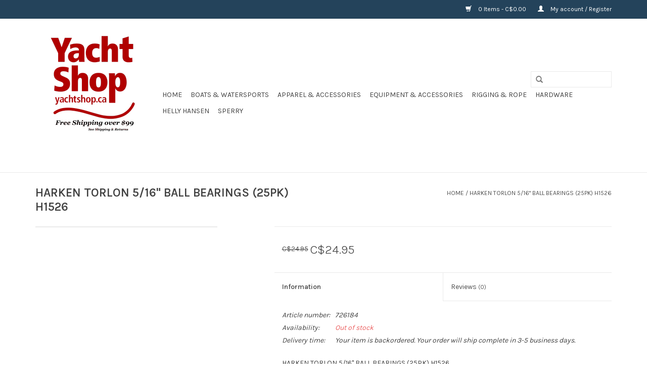

--- FILE ---
content_type: text/html;charset=utf-8
request_url: https://shop.yachtshop.ca/collection/offers/?limit=96
body_size: 22819
content:
<!DOCTYPE html>
<html lang="en">
<head>
  <!-- Global site tag (gtag.js) - Google Analytics -->
<script async src="https://www.googletagmanager.com/gtag/js?id=UA-35249392-1"></script>
<script>
  window.dataLayer = window.dataLayer || [];
  function gtag(){dataLayer.push(arguments);}
  gtag('js', new Date());

  gtag('config', 'UA-35249392-1');
</script>

    <meta charset="utf-8"/>
<!-- [START] 'blocks/head.rain' -->
<!--

  (c) 2008-2026 Lightspeed Netherlands B.V.
  http://www.lightspeedhq.com
  Generated: 01-02-2026 @ 01:43:56

-->
<link rel="canonical" href="https://shop.yachtshop.ca/collection/offers/"/>
<link rel="next" href="https://shop.yachtshop.ca/collection/offers/page2.html"/>
<link rel="alternate" href="https://shop.yachtshop.ca/index.rss" type="application/rss+xml" title="New products"/>
<meta name="robots" content="noodp,noydir"/>
<meta property="og:url" content="https://shop.yachtshop.ca/collection/offers/?source=facebook"/>
<meta property="og:site_name" content="Yacht Shop "/>
<meta property="og:title" content="Offers"/>
<meta property="og:description" content="The Yacht Shop is your One Stop Shop for Everything you need to Hit the Water ! |  Marine Supplies | North Sails Atlantic Ltd. | Halifax, Nova Scotia, Canada"/>
<!--[if lt IE 9]>
<script src="https://cdn.shoplightspeed.com/assets/html5shiv.js?2025-02-20"></script>
<![endif]-->
<!-- [END] 'blocks/head.rain' -->
    <title>Offers - Yacht Shop </title>
    <meta name="description" content="The Yacht Shop is your One Stop Shop for Everything you need to Hit the Water ! |  Marine Supplies | North Sails Atlantic Ltd. | Halifax, Nova Scotia, Canada" />
    <meta name="keywords" content="Offers, Sailboats boats motorboats powerboats  yachting marine hardware kayaks paddleboard SUP racing cruising boating Canada Canada Sailing gear  Halifax Nova Scotia Sperry Canadian Boating Supplies Canada Sailing gear yachting marine hardware North" />
    <meta http-equiv="X-UA-Compatible" content="IE=edge,chrome=1">
    <meta name="viewport" content="width=device-width, initial-scale=1.0">
    <meta name="apple-mobile-web-app-capable" content="yes">
    <meta name="apple-mobile-web-app-status-bar-style" content="black">
    <meta property="fb:app_id" content="966242223397117"/>


    <link rel="shortcut icon" href="https://cdn.shoplightspeed.com/shops/609034/themes/4099/assets/favicon.ico?20220426145451" type="image/x-icon" />
    <link href='//fonts.googleapis.com/css?family=Karla:400,300,600,800' rel='stylesheet' type='text/css'>
    <link href='//fonts.googleapis.com/css?family=Karla:400,300,600' rel='stylesheet' type='text/css'>
    <link rel="shortcut icon" href="https://cdn.shoplightspeed.com/shops/609034/themes/4099/assets/favicon.ico?20220426145451" type="image/x-icon" />
    <link rel="stylesheet" href="https://cdn.shoplightspeed.com/shops/609034/themes/4099/assets/bootstrap.css?20230202193230" />
    <link rel="stylesheet" href="https://cdn.shoplightspeed.com/shops/609034/themes/4099/assets/style.css?20230202193230" />
    <link rel="stylesheet" href="https://cdn.shoplightspeed.com/shops/609034/themes/4099/assets/settings.css?20230202193230" />
    <link rel="stylesheet" href="https://cdn.shoplightspeed.com/assets/gui-2-0.css?2025-02-20" />
    <link rel="stylesheet" href="https://cdn.shoplightspeed.com/assets/gui-responsive-2-0.css?2025-02-20" />
    <link rel="stylesheet" href="https://cdn.shoplightspeed.com/shops/609034/themes/4099/assets/custom.css?20230202193230" />
    <script src="https://cdn.shoplightspeed.com/assets/jquery-1-9-1.js?2025-02-20"></script>
    <script src="https://cdn.shoplightspeed.com/assets/jquery-ui-1-10-1.js?2025-02-20"></script>

    <script type="text/javascript" src="https://cdn.shoplightspeed.com/shops/609034/themes/4099/assets/global.js?20230202193230"></script>

    <script type="text/javascript" src="https://cdn.shoplightspeed.com/shops/609034/themes/4099/assets/jcarousel.js?20230202193230"></script>
    <script type="text/javascript" src="https://cdn.shoplightspeed.com/assets/gui.js?2025-02-20"></script>
    <script type="text/javascript" src="https://cdn.shoplightspeed.com/assets/gui-responsive-2-0.js?2025-02-20"></script>
    <script type='text/javascript' src='//platform-api.sharethis.com/js/sharethis.js#property=58ff075da9dabe0012b03331&product=inline-share-buttons' async='async'></script>

    <!--[if lt IE 9]>
    <link rel="stylesheet" href="https://cdn.shoplightspeed.com/shops/609034/themes/4099/assets/style-ie.css?20230202193230" />
    <![endif]-->
  	<script type="text/javascript" src="//downloads.mailchimp.com/js/signup-forms/popup/unique-methods/embed.js" data-dojo-config="usePlainJson: true, isDebug: false"></script>
  	<script type="text/javascript">window.dojoRequire(["mojo/signup-forms/Loader"], function(L) { L.start({"baseUrl":"mc.us4.list-manage.com","uuid":"4f07926d997b830fdd2c147a1","lid":"7104a4fecb","uniqueMethods":true}) })</script>
</head>
<body>
<header>
    <div class="topnav">
        <div class="container">
                        <div class="right">
                <a href="https://shop.yachtshop.ca/cart/" title="Cart" class="cart">
                    <span class="glyphicon glyphicon-shopping-cart"></span>
                    0 Items - C$0.00
                </a>
                <a href="https://shop.yachtshop.ca/account/" title="My account" class="my-account">
                    <span class="glyphicon glyphicon-user"></span>
                                            My account / Register
                                    </a>
            </div>
        </div>
    </div>
    <div class="navigation container">
        <div class="align">
            <ul class="burger">
                <img src="https://cdn.shoplightspeed.com/shops/609034/themes/4099/assets/hamburger.png?20230202193230" width="32" height="32" alt="Menu">
            </ul>
            <div class="vertical logo">
                <a href="https://shop.yachtshop.ca/" title="Yacht Shop - Halifax, Canada UA-35249392-1">
                    <img src="https://cdn.shoplightspeed.com/shops/609034/themes/4099/assets/logo.png?20220426145451" alt="Yacht Shop - Halifax, Canada UA-35249392-1" />
                </a>
            </div>
            <nav class="nonbounce desktop vertical">
                <form action="https://shop.yachtshop.ca/search/" method="get" id="formSearch">
                    <input type="text" name="q" autocomplete="off"  value=""/>
                    <span onclick="$('#formSearch').submit();" title="Search" class="glyphicon glyphicon-search"></span>
                </form>
                <ul>
                    <li class="item home ">
                        <a class="itemLink" href="https://shop.yachtshop.ca/">Home</a>
                    </li>
                                            <li class="item sub">
                            <a class="itemLink" href="https://shop.yachtshop.ca/boats-watersports/" title="BOATS &amp; WATERSPORTS">BOATS &amp; WATERSPORTS</a>
                                                            <span class="glyphicon glyphicon-play"></span>
                                <ul class="subnav">
                                                                            <li class="subitem">
                                            <a class="subitemLink" href="https://shop.yachtshop.ca/boats-watersports/hobie/" title="Hobie®">Hobie®</a>
                                                                                            <ul class="subnav">
                                                                                                            <li class="subitem">
                                                            <a class="subitemLink" href="https://shop.yachtshop.ca/boats-watersports/hobie/hobie-parts-accessories/" title="Hobie® Parts &amp; Accessories">Hobie® Parts &amp; Accessories</a>
                                                        </li>
                                                                                                            <li class="subitem">
                                                            <a class="subitemLink" href="https://shop.yachtshop.ca/boats-watersports/hobie/hobie-kayak/" title="Hobie® Kayak">Hobie® Kayak</a>
                                                        </li>
                                                                                                            <li class="subitem">
                                                            <a class="subitemLink" href="https://shop.yachtshop.ca/boats-watersports/hobie/hobie-eclipse/" title="Hobie® Eclipse">Hobie® Eclipse</a>
                                                        </li>
                                                                                                    </ul>
                                                                                    </li>
                                                                            <li class="subitem">
                                            <a class="subitemLink" href="https://shop.yachtshop.ca/boats-watersports/paddleboards/" title="PADDLEBOARDS">PADDLEBOARDS</a>
                                                                                    </li>
                                                                            <li class="subitem">
                                            <a class="subitemLink" href="https://shop.yachtshop.ca/boats-watersports/towables/" title="TOWABLES">TOWABLES</a>
                                                                                    </li>
                                                                            <li class="subitem">
                                            <a class="subitemLink" href="https://shop.yachtshop.ca/boats-watersports/laser-performance/" title="LASER PERFORMANCE">LASER PERFORMANCE</a>
                                                                                    </li>
                                                                            <li class="subitem">
                                            <a class="subitemLink" href="https://shop.yachtshop.ca/boats-watersports/zim/" title="ZIM">ZIM</a>
                                                                                    </li>
                                                                            <li class="subitem">
                                            <a class="subitemLink" href="https://shop.yachtshop.ca/boats-watersports/one-design-parts/" title="ONE DESIGN PARTS">ONE DESIGN PARTS</a>
                                                                                            <ul class="subnav">
                                                                                                            <li class="subitem">
                                                            <a class="subitemLink" href="https://shop.yachtshop.ca/boats-watersports/one-design-parts/opti/" title="OPTI">OPTI</a>
                                                        </li>
                                                                                                            <li class="subitem">
                                                            <a class="subitemLink" href="https://shop.yachtshop.ca/boats-watersports/one-design-parts/420/" title="420">420</a>
                                                        </li>
                                                                                                            <li class="subitem">
                                                            <a class="subitemLink" href="https://shop.yachtshop.ca/boats-watersports/one-design-parts/laser/" title="LASER">LASER</a>
                                                        </li>
                                                                                                            <li class="subitem">
                                                            <a class="subitemLink" href="https://shop.yachtshop.ca/boats-watersports/one-design-parts/pico/" title="PICO">PICO</a>
                                                        </li>
                                                                                                            <li class="subitem">
                                                            <a class="subitemLink" href="https://shop.yachtshop.ca/boats-watersports/one-design-parts/sunfish/" title="SUNFISH">SUNFISH</a>
                                                        </li>
                                                                                                            <li class="subitem">
                                                            <a class="subitemLink" href="https://shop.yachtshop.ca/boats-watersports/one-design-parts/open-bic/" title="OPEN BIC">OPEN BIC</a>
                                                        </li>
                                                                                                            <li class="subitem">
                                                            <a class="subitemLink" href="https://shop.yachtshop.ca/boats-watersports/one-design-parts/29er/" title="29ER">29ER</a>
                                                        </li>
                                                                                                            <li class="subitem">
                                                            <a class="subitemLink" href="https://shop.yachtshop.ca/boats-watersports/one-design-parts/byte/" title="BYTE">BYTE</a>
                                                        </li>
                                                                                                            <li class="subitem">
                                                            <a class="subitemLink" href="https://shop.yachtshop.ca/boats-watersports/one-design-parts/v15/" title="V15">V15</a>
                                                        </li>
                                                                                                            <li class="subitem">
                                                            <a class="subitemLink" href="https://shop.yachtshop.ca/boats-watersports/one-design-parts/vago/" title="VAGO">VAGO</a>
                                                        </li>
                                                                                                            <li class="subitem">
                                                            <a class="subitemLink" href="https://shop.yachtshop.ca/boats-watersports/one-design-parts/laser-2/" title="LASER 2">LASER 2</a>
                                                        </li>
                                                                                                            <li class="subitem">
                                                            <a class="subitemLink" href="https://shop.yachtshop.ca/boats-watersports/one-design-parts/trapeze/" title="TRAPEZE">TRAPEZE</a>
                                                        </li>
                                                                                                            <li class="subitem">
                                                            <a class="subitemLink" href="https://shop.yachtshop.ca/boats-watersports/one-design-parts/accessories/" title="ACCESSORIES">ACCESSORIES</a>
                                                        </li>
                                                                                                            <li class="subitem">
                                                            <a class="subitemLink" href="https://shop.yachtshop.ca/boats-watersports/one-design-parts/bluenose/" title="BLUENOSE">BLUENOSE</a>
                                                        </li>
                                                                                                            <li class="subitem">
                                                            <a class="subitemLink" href="https://shop.yachtshop.ca/boats-watersports/one-design-parts/sonar/" title="SONAR">SONAR</a>
                                                        </li>
                                                                                                            <li class="subitem">
                                                            <a class="subitemLink" href="https://shop.yachtshop.ca/boats-watersports/one-design-parts/j24/" title="J24">J24</a>
                                                        </li>
                                                                                                            <li class="subitem">
                                                            <a class="subitemLink" href="https://shop.yachtshop.ca/boats-watersports/one-design-parts/j22/" title="J22">J22</a>
                                                        </li>
                                                                                                            <li class="subitem">
                                                            <a class="subitemLink" href="https://shop.yachtshop.ca/boats-watersports/one-design-parts/farr-30/" title="FARR 30">FARR 30</a>
                                                        </li>
                                                                                                            <li class="subitem">
                                                            <a class="subitemLink" href="https://shop.yachtshop.ca/boats-watersports/one-design-parts/j105/" title="J105">J105</a>
                                                        </li>
                                                                                                            <li class="subitem">
                                                            <a class="subitemLink" href="https://shop.yachtshop.ca/boats-watersports/one-design-parts/j120/" title="J120">J120</a>
                                                        </li>
                                                                                                    </ul>
                                                                                    </li>
                                                                            <li class="subitem">
                                            <a class="subitemLink" href="https://shop.yachtshop.ca/boats-watersports/inflatables/" title="INFLATABLES">INFLATABLES</a>
                                                                                    </li>
                                                                            <li class="subitem">
                                            <a class="subitemLink" href="https://shop.yachtshop.ca/boats-watersports/motor-accessories/" title="MOTOR ACCESSORIES">MOTOR ACCESSORIES</a>
                                                                                    </li>
                                                                            <li class="subitem">
                                            <a class="subitemLink" href="https://shop.yachtshop.ca/boats-watersports/paddles-oars/" title="PADDLES &amp; OARS">PADDLES &amp; OARS</a>
                                                                                    </li>
                                                                            <li class="subitem">
                                            <a class="subitemLink" href="https://shop.yachtshop.ca/boats-watersports/fishing-accessories/" title="FISHING ACCESSORIES">FISHING ACCESSORIES</a>
                                                                                    </li>
                                                                            <li class="subitem">
                                            <a class="subitemLink" href="https://shop.yachtshop.ca/boats-watersports/trailering/" title="TRAILERING">TRAILERING</a>
                                                                                    </li>
                                                                            <li class="subitem">
                                            <a class="subitemLink" href="https://shop.yachtshop.ca/boats-watersports/dollies/" title="DOLLIES">DOLLIES</a>
                                                                                    </li>
                                                                    </ul>
                                                    </li>
                                            <li class="item sub">
                            <a class="itemLink" href="https://shop.yachtshop.ca/apparel-accessories/" title="APPAREL &amp; ACCESSORIES">APPAREL &amp; ACCESSORIES</a>
                                                            <span class="glyphicon glyphicon-play"></span>
                                <ul class="subnav">
                                                                            <li class="subitem">
                                            <a class="subitemLink" href="https://shop.yachtshop.ca/apparel-accessories/apparel/" title="APPAREL">APPAREL</a>
                                                                                            <ul class="subnav">
                                                                                                            <li class="subitem">
                                                            <a class="subitemLink" href="https://shop.yachtshop.ca/apparel-accessories/apparel/foul-weather-gear/" title="FOUL WEATHER GEAR">FOUL WEATHER GEAR</a>
                                                        </li>
                                                                                                            <li class="subitem">
                                                            <a class="subitemLink" href="https://shop.yachtshop.ca/apparel-accessories/apparel/dinghy-apparel/" title="DINGHY APPAREL">DINGHY APPAREL</a>
                                                        </li>
                                                                                                            <li class="subitem">
                                                            <a class="subitemLink" href="https://shop.yachtshop.ca/apparel-accessories/apparel/technical/" title="TECHNICAL">TECHNICAL</a>
                                                        </li>
                                                                                                            <li class="subitem">
                                                            <a class="subitemLink" href="https://shop.yachtshop.ca/apparel-accessories/apparel/casual/" title="CASUAL">CASUAL</a>
                                                        </li>
                                                                                                            <li class="subitem">
                                                            <a class="subitemLink" href="https://shop.yachtshop.ca/apparel-accessories/apparel/kids/" title="KIDS">KIDS</a>
                                                        </li>
                                                                                                    </ul>
                                                                                    </li>
                                                                            <li class="subitem">
                                            <a class="subitemLink" href="https://shop.yachtshop.ca/apparel-accessories/footwear/" title="Footwear">Footwear</a>
                                                                                            <ul class="subnav">
                                                                                                            <li class="subitem">
                                                            <a class="subitemLink" href="https://shop.yachtshop.ca/apparel-accessories/footwear/performance/" title="PERFORMANCE">PERFORMANCE</a>
                                                        </li>
                                                                                                            <li class="subitem">
                                                            <a class="subitemLink" href="https://shop.yachtshop.ca/apparel-accessories/footwear/deck-boots/" title="DECK BOOTS">DECK BOOTS</a>
                                                        </li>
                                                                                                            <li class="subitem">
                                                            <a class="subitemLink" href="https://shop.yachtshop.ca/apparel-accessories/footwear/dinghy-boots/" title="DINGHY BOOTS">DINGHY BOOTS</a>
                                                        </li>
                                                                                                            <li class="subitem">
                                                            <a class="subitemLink" href="https://shop.yachtshop.ca/apparel-accessories/footwear/sperry/" title="SPERRY">SPERRY</a>
                                                        </li>
                                                                                                    </ul>
                                                                                    </li>
                                                                            <li class="subitem">
                                            <a class="subitemLink" href="https://shop.yachtshop.ca/apparel-accessories/accessories/" title="ACCESSORIES">ACCESSORIES</a>
                                                                                            <ul class="subnav">
                                                                                                            <li class="subitem">
                                                            <a class="subitemLink" href="https://shop.yachtshop.ca/apparel-accessories/accessories/bags/" title="BAGS">BAGS</a>
                                                        </li>
                                                                                                            <li class="subitem">
                                                            <a class="subitemLink" href="https://shop.yachtshop.ca/apparel-accessories/accessories/hats/" title="HATS">HATS</a>
                                                        </li>
                                                                                                            <li class="subitem">
                                                            <a class="subitemLink" href="https://shop.yachtshop.ca/apparel-accessories/accessories/gloves/" title="GLOVES">GLOVES</a>
                                                        </li>
                                                                                                            <li class="subitem">
                                                            <a class="subitemLink" href="https://shop.yachtshop.ca/apparel-accessories/accessories/sunglasses-straps/" title="SUNGLASSES &amp; STRAPS">SUNGLASSES &amp; STRAPS</a>
                                                        </li>
                                                                                                            <li class="subitem">
                                                            <a class="subitemLink" href="https://shop.yachtshop.ca/apparel-accessories/accessories/watches/" title="WATCHES">WATCHES</a>
                                                        </li>
                                                                                                            <li class="subitem">
                                                            <a class="subitemLink" href="https://shop.yachtshop.ca/apparel-accessories/accessories/keychains-floats/" title="KEYCHAINS &amp; FLOATS">KEYCHAINS &amp; FLOATS</a>
                                                        </li>
                                                                                                            <li class="subitem">
                                                            <a class="subitemLink" href="https://shop.yachtshop.ca/apparel-accessories/accessories/notebooks/" title="NOTEBOOKS">NOTEBOOKS</a>
                                                        </li>
                                                                                                            <li class="subitem">
                                                            <a class="subitemLink" href="https://shop.yachtshop.ca/apparel-accessories/accessories/waterproof-cases/" title="WATERPROOF CASES">WATERPROOF CASES</a>
                                                        </li>
                                                                                                            <li class="subitem">
                                                            <a class="subitemLink" href="https://shop.yachtshop.ca/apparel-accessories/accessories/gadgets/" title="GADGETS">GADGETS</a>
                                                        </li>
                                                                                                            <li class="subitem">
                                                            <a class="subitemLink" href="https://shop.yachtshop.ca/apparel-accessories/accessories/socks/" title="SOCKS">SOCKS</a>
                                                        </li>
                                                                                                            <li class="subitem">
                                                            <a class="subitemLink" href="https://shop.yachtshop.ca/apparel-accessories/accessories/knee-pads/" title="KNEE PADS">KNEE PADS</a>
                                                        </li>
                                                                                                            <li class="subitem">
                                                            <a class="subitemLink" href="https://shop.yachtshop.ca/apparel-accessories/accessories/helmets/" title="HELMETS">HELMETS</a>
                                                        </li>
                                                                                                            <li class="subitem">
                                                            <a class="subitemLink" href="https://shop.yachtshop.ca/apparel-accessories/accessories/belts/" title="BELTS">BELTS</a>
                                                        </li>
                                                                                                            <li class="subitem">
                                                            <a class="subitemLink" href="https://shop.yachtshop.ca/apparel-accessories/accessories/diving/" title="DIVING">DIVING</a>
                                                        </li>
                                                                                                            <li class="subitem">
                                                            <a class="subitemLink" href="https://shop.yachtshop.ca/apparel-accessories/accessories/dogs/" title="DOGS">DOGS</a>
                                                        </li>
                                                                                                            <li class="subitem">
                                                            <a class="subitemLink" href="https://shop.yachtshop.ca/apparel-accessories/accessories/jewelry/" title="JEWELRY">JEWELRY</a>
                                                        </li>
                                                                                                            <li class="subitem">
                                                            <a class="subitemLink" href="https://shop.yachtshop.ca/apparel-accessories/accessories/sunblock/" title="SUNBLOCK">SUNBLOCK</a>
                                                        </li>
                                                                                                            <li class="subitem">
                                                            <a class="subitemLink" href="https://shop.yachtshop.ca/apparel-accessories/accessories/product-care/" title="PRODUCT CARE">PRODUCT CARE</a>
                                                        </li>
                                                                                                            <li class="subitem">
                                                            <a class="subitemLink" href="https://shop.yachtshop.ca/apparel-accessories/accessories/wallets/" title="WALLETS">WALLETS</a>
                                                        </li>
                                                                                                    </ul>
                                                                                    </li>
                                                                            <li class="subitem">
                                            <a class="subitemLink" href="https://shop.yachtshop.ca/apparel-accessories/product-care/" title="PRODUCT CARE">PRODUCT CARE</a>
                                                                                    </li>
                                                                    </ul>
                                                    </li>
                                            <li class="item sub">
                            <a class="itemLink" href="https://shop.yachtshop.ca/equipment-accessories/" title="EQUIPMENT &amp; ACCESSORIES">EQUIPMENT &amp; ACCESSORIES</a>
                                                            <span class="glyphicon glyphicon-play"></span>
                                <ul class="subnav">
                                                                            <li class="subitem">
                                            <a class="subitemLink" href="https://shop.yachtshop.ca/equipment-accessories/west-system/" title="WEST SYSTEM">WEST SYSTEM</a>
                                                                                    </li>
                                                                            <li class="subitem">
                                            <a class="subitemLink" href="https://shop.yachtshop.ca/equipment-accessories/safety/" title="SAFETY">SAFETY</a>
                                                                                            <ul class="subnav">
                                                                                                            <li class="subitem">
                                                            <a class="subitemLink" href="https://shop.yachtshop.ca/equipment-accessories/safety/pfds-harnesses-tethers/" title="PFDS HARNESSES &amp; TETHERS">PFDS HARNESSES &amp; TETHERS</a>
                                                        </li>
                                                                                                            <li class="subitem">
                                                            <a class="subitemLink" href="https://shop.yachtshop.ca/equipment-accessories/safety/horns-whistles/" title="HORNS &amp; WHISTLES">HORNS &amp; WHISTLES</a>
                                                        </li>
                                                                                                            <li class="subitem">
                                                            <a class="subitemLink" href="https://shop.yachtshop.ca/equipment-accessories/safety/throws-buoys-rings/" title="THROWS BUOYS &amp; RINGS">THROWS BUOYS &amp; RINGS</a>
                                                        </li>
                                                                                                            <li class="subitem">
                                                            <a class="subitemLink" href="https://shop.yachtshop.ca/equipment-accessories/safety/knives-tools/" title="KNIVES &amp; TOOLS">KNIVES &amp; TOOLS</a>
                                                        </li>
                                                                                                            <li class="subitem">
                                                            <a class="subitemLink" href="https://shop.yachtshop.ca/equipment-accessories/safety/epirbs-beacons/" title="EPIRBS &amp; BEACONS">EPIRBS &amp; BEACONS</a>
                                                        </li>
                                                                                                            <li class="subitem">
                                                            <a class="subitemLink" href="https://shop.yachtshop.ca/equipment-accessories/safety/lights/" title="LIGHTS">LIGHTS</a>
                                                        </li>
                                                                                                            <li class="subitem">
                                                            <a class="subitemLink" href="https://shop.yachtshop.ca/equipment-accessories/safety/reflectors/" title="REFLECTORS">REFLECTORS</a>
                                                        </li>
                                                                                                            <li class="subitem">
                                                            <a class="subitemLink" href="https://shop.yachtshop.ca/equipment-accessories/safety/fire/" title="FIRE">FIRE</a>
                                                        </li>
                                                                                                            <li class="subitem">
                                                            <a class="subitemLink" href="https://shop.yachtshop.ca/equipment-accessories/safety/flares/" title="FLARES">FLARES</a>
                                                        </li>
                                                                                                            <li class="subitem">
                                                            <a class="subitemLink" href="https://shop.yachtshop.ca/equipment-accessories/safety/kits/" title="KITS">KITS</a>
                                                        </li>
                                                                                                            <li class="subitem">
                                                            <a class="subitemLink" href="https://shop.yachtshop.ca/equipment-accessories/safety/accessories/" title="ACCESSORIES">ACCESSORIES</a>
                                                        </li>
                                                                                                    </ul>
                                                                                    </li>
                                                                            <li class="subitem">
                                            <a class="subitemLink" href="https://shop.yachtshop.ca/equipment-accessories/navigation/" title="NAVIGATION">NAVIGATION</a>
                                                                                            <ul class="subnav">
                                                                                                            <li class="subitem">
                                                            <a class="subitemLink" href="https://shop.yachtshop.ca/equipment-accessories/navigation/accessories/" title="ACCESSORIES">ACCESSORIES</a>
                                                        </li>
                                                                                                            <li class="subitem">
                                                            <a class="subitemLink" href="https://shop.yachtshop.ca/equipment-accessories/navigation/binoculars/" title="BINOCULARS">BINOCULARS</a>
                                                        </li>
                                                                                                            <li class="subitem">
                                                            <a class="subitemLink" href="https://shop.yachtshop.ca/equipment-accessories/navigation/compasses/" title="COMPASSES">COMPASSES</a>
                                                        </li>
                                                                                                            <li class="subitem">
                                                            <a class="subitemLink" href="https://shop.yachtshop.ca/equipment-accessories/navigation/navigation-lights/" title="NAVIGATION LIGHTS">NAVIGATION LIGHTS</a>
                                                        </li>
                                                                                                            <li class="subitem">
                                                            <a class="subitemLink" href="https://shop.yachtshop.ca/equipment-accessories/navigation/navigation-tools/" title="NAVIGATION TOOLS">NAVIGATION TOOLS</a>
                                                        </li>
                                                                                                    </ul>
                                                                                    </li>
                                                                            <li class="subitem">
                                            <a class="subitemLink" href="https://shop.yachtshop.ca/equipment-accessories/mooring-docking/" title="MOORING &amp; DOCKING">MOORING &amp; DOCKING</a>
                                                                                            <ul class="subnav">
                                                                                                            <li class="subitem">
                                                            <a class="subitemLink" href="https://shop.yachtshop.ca/equipment-accessories/mooring-docking/accessories/" title="ACCESSORIES">ACCESSORIES</a>
                                                        </li>
                                                                                                            <li class="subitem">
                                                            <a class="subitemLink" href="https://shop.yachtshop.ca/equipment-accessories/mooring-docking/anchoring/" title="ANCHORING">ANCHORING</a>
                                                        </li>
                                                                                                            <li class="subitem">
                                                            <a class="subitemLink" href="https://shop.yachtshop.ca/equipment-accessories/mooring-docking/boat-hooks/" title="BOAT HOOKS">BOAT HOOKS</a>
                                                        </li>
                                                                                                            <li class="subitem">
                                                            <a class="subitemLink" href="https://shop.yachtshop.ca/equipment-accessories/mooring-docking/bridles/" title="BRIDLES">BRIDLES</a>
                                                        </li>
                                                                                                            <li class="subitem">
                                                            <a class="subitemLink" href="https://shop.yachtshop.ca/equipment-accessories/mooring-docking/buoys/" title="BUOYS">BUOYS</a>
                                                        </li>
                                                                                                            <li class="subitem">
                                                            <a class="subitemLink" href="https://shop.yachtshop.ca/equipment-accessories/mooring-docking/chain-shackles/" title="CHAIN &amp; SHACKLES">CHAIN &amp; SHACKLES</a>
                                                        </li>
                                                                                                            <li class="subitem">
                                                            <a class="subitemLink" href="https://shop.yachtshop.ca/equipment-accessories/mooring-docking/cleats/" title="CLEATS">CLEATS</a>
                                                        </li>
                                                                                                            <li class="subitem">
                                                            <a class="subitemLink" href="https://shop.yachtshop.ca/equipment-accessories/mooring-docking/docklines/" title="DOCKLINES">DOCKLINES</a>
                                                        </li>
                                                                                                            <li class="subitem">
                                                            <a class="subitemLink" href="https://shop.yachtshop.ca/equipment-accessories/mooring-docking/fenders/" title="FENDERS">FENDERS</a>
                                                        </li>
                                                                                                            <li class="subitem">
                                                            <a class="subitemLink" href="https://shop.yachtshop.ca/equipment-accessories/mooring-docking/ladders/" title="LADDERS">LADDERS</a>
                                                        </li>
                                                                                                    </ul>
                                                                                    </li>
                                                                            <li class="subitem">
                                            <a class="subitemLink" href="https://shop.yachtshop.ca/equipment-accessories/paint-maintenance/" title="PAINT &amp; MAINTENANCE">PAINT &amp; MAINTENANCE</a>
                                                                                            <ul class="subnav">
                                                                                                            <li class="subitem">
                                                            <a class="subitemLink" href="https://shop.yachtshop.ca/equipment-accessories/paint-maintenance/antifouling/" title="ANTIFOULING">ANTIFOULING</a>
                                                        </li>
                                                                                                            <li class="subitem">
                                                            <a class="subitemLink" href="https://shop.yachtshop.ca/equipment-accessories/paint-maintenance/bilge-holding-tank/" title="BILGE &amp; HOLDING TANK">BILGE &amp; HOLDING TANK</a>
                                                        </li>
                                                                                                            <li class="subitem">
                                                            <a class="subitemLink" href="https://shop.yachtshop.ca/equipment-accessories/paint-maintenance/buoy-paint/" title="BUOY PAINT">BUOY PAINT</a>
                                                        </li>
                                                                                                            <li class="subitem">
                                                            <a class="subitemLink" href="https://shop.yachtshop.ca/equipment-accessories/paint-maintenance/deck-treatment/" title="DECK TREATMENT">DECK TREATMENT</a>
                                                        </li>
                                                                                                            <li class="subitem">
                                                            <a class="subitemLink" href="https://shop.yachtshop.ca/equipment-accessories/paint-maintenance/prep/" title="PREP">PREP</a>
                                                        </li>
                                                                                                            <li class="subitem">
                                                            <a class="subitemLink" href="https://shop.yachtshop.ca/equipment-accessories/paint-maintenance/solvents/" title="SOLVENTS">SOLVENTS</a>
                                                        </li>
                                                                                                            <li class="subitem">
                                                            <a class="subitemLink" href="https://shop.yachtshop.ca/equipment-accessories/paint-maintenance/teak/" title="TEAK">TEAK</a>
                                                        </li>
                                                                                                            <li class="subitem">
                                                            <a class="subitemLink" href="https://shop.yachtshop.ca/equipment-accessories/paint-maintenance/topside/" title="TOPSIDE">TOPSIDE</a>
                                                        </li>
                                                                                                            <li class="subitem">
                                                            <a class="subitemLink" href="https://shop.yachtshop.ca/equipment-accessories/paint-maintenance/varnish/" title="VARNISH">VARNISH</a>
                                                        </li>
                                                                                                            <li class="subitem">
                                                            <a class="subitemLink" href="https://shop.yachtshop.ca/equipment-accessories/paint-maintenance/repair/" title="REPAIR">REPAIR</a>
                                                        </li>
                                                                                                            <li class="subitem">
                                                            <a class="subitemLink" href="https://shop.yachtshop.ca/equipment-accessories/paint-maintenance/sealants/" title="SEALANTS">SEALANTS</a>
                                                        </li>
                                                                                                            <li class="subitem">
                                                            <a class="subitemLink" href="https://shop.yachtshop.ca/equipment-accessories/paint-maintenance/cleaners/" title="CLEANERS">CLEANERS</a>
                                                        </li>
                                                                                                            <li class="subitem">
                                                            <a class="subitemLink" href="https://shop.yachtshop.ca/equipment-accessories/paint-maintenance/engine-oil/" title="ENGINE &amp; OIL">ENGINE &amp; OIL</a>
                                                        </li>
                                                                                                            <li class="subitem">
                                                            <a class="subitemLink" href="https://shop.yachtshop.ca/equipment-accessories/paint-maintenance/lubricants/" title="LUBRICANTS">LUBRICANTS</a>
                                                        </li>
                                                                                                            <li class="subitem">
                                                            <a class="subitemLink" href="https://shop.yachtshop.ca/equipment-accessories/paint-maintenance/water-treatment/" title="WATER TREATMENT">WATER TREATMENT</a>
                                                        </li>
                                                                                                            <li class="subitem">
                                                            <a class="subitemLink" href="https://shop.yachtshop.ca/equipment-accessories/paint-maintenance/waxes/" title="WAXES">WAXES</a>
                                                        </li>
                                                                                                            <li class="subitem">
                                                            <a class="subitemLink" href="https://shop.yachtshop.ca/equipment-accessories/paint-maintenance/winterizing/" title="WINTERIZING">WINTERIZING</a>
                                                        </li>
                                                                                                            <li class="subitem">
                                                            <a class="subitemLink" href="https://shop.yachtshop.ca/equipment-accessories/paint-maintenance/accessories/" title="ACCESSORIES">ACCESSORIES</a>
                                                        </li>
                                                                                                            <li class="subitem">
                                                            <a class="subitemLink" href="https://shop.yachtshop.ca/equipment-accessories/paint-maintenance/brushes-rollers/" title="BRUSHES &amp; ROLLERS">BRUSHES &amp; ROLLERS</a>
                                                        </li>
                                                                                                            <li class="subitem">
                                                            <a class="subitemLink" href="https://shop.yachtshop.ca/equipment-accessories/paint-maintenance/anodes/" title="ANODES">ANODES</a>
                                                        </li>
                                                                                                            <li class="subitem">
                                                            <a class="subitemLink" href="https://shop.yachtshop.ca/equipment-accessories/paint-maintenance/safety/" title="SAFETY">SAFETY</a>
                                                        </li>
                                                                                                            <li class="subitem">
                                                            <a class="subitemLink" href="https://shop.yachtshop.ca/equipment-accessories/paint-maintenance/tapes/" title="TAPES">TAPES</a>
                                                        </li>
                                                                                                    </ul>
                                                                                    </li>
                                                                            <li class="subitem">
                                            <a class="subitemLink" href="https://shop.yachtshop.ca/equipment-accessories/plumbing-pumps/" title="PLUMBING &amp; PUMPS">PLUMBING &amp; PUMPS</a>
                                                                                            <ul class="subnav">
                                                                                                            <li class="subitem">
                                                            <a class="subitemLink" href="https://shop.yachtshop.ca/equipment-accessories/plumbing-pumps/accessories/" title="ACCESSORIES">ACCESSORIES</a>
                                                        </li>
                                                                                                            <li class="subitem">
                                                            <a class="subitemLink" href="https://shop.yachtshop.ca/equipment-accessories/plumbing-pumps/adaptors/" title="ADAPTORS">ADAPTORS</a>
                                                        </li>
                                                                                                            <li class="subitem">
                                                            <a class="subitemLink" href="https://shop.yachtshop.ca/equipment-accessories/plumbing-pumps/bilge-pumps/" title="BILGE PUMPS">BILGE PUMPS</a>
                                                        </li>
                                                                                                            <li class="subitem">
                                                            <a class="subitemLink" href="https://shop.yachtshop.ca/equipment-accessories/plumbing-pumps/deck-fills/" title="DECK FILLS">DECK FILLS</a>
                                                        </li>
                                                                                                            <li class="subitem">
                                                            <a class="subitemLink" href="https://shop.yachtshop.ca/equipment-accessories/plumbing-pumps/faucets-showers/" title="FAUCETS &amp; SHOWERS">FAUCETS &amp; SHOWERS</a>
                                                        </li>
                                                                                                            <li class="subitem">
                                                            <a class="subitemLink" href="https://shop.yachtshop.ca/equipment-accessories/plumbing-pumps/hand-foot-pumps/" title="HAND &amp; FOOT PUMPS">HAND &amp; FOOT PUMPS</a>
                                                        </li>
                                                                                                            <li class="subitem">
                                                            <a class="subitemLink" href="https://shop.yachtshop.ca/equipment-accessories/plumbing-pumps/heads/" title="HEADS">HEADS</a>
                                                        </li>
                                                                                                            <li class="subitem">
                                                            <a class="subitemLink" href="https://shop.yachtshop.ca/equipment-accessories/plumbing-pumps/hose-clamps/" title="HOSE &amp; CLAMPS">HOSE &amp; CLAMPS</a>
                                                        </li>
                                                                                                            <li class="subitem">
                                                            <a class="subitemLink" href="https://shop.yachtshop.ca/equipment-accessories/plumbing-pumps/impellers/" title="IMPELLERS">IMPELLERS</a>
                                                        </li>
                                                                                                            <li class="subitem">
                                                            <a class="subitemLink" href="https://shop.yachtshop.ca/equipment-accessories/plumbing-pumps/other-pumps/" title="OTHER PUMPS">OTHER PUMPS</a>
                                                        </li>
                                                                                                            <li class="subitem">
                                                            <a class="subitemLink" href="https://shop.yachtshop.ca/equipment-accessories/plumbing-pumps/service/" title="SERVICE">SERVICE</a>
                                                        </li>
                                                                                                            <li class="subitem">
                                                            <a class="subitemLink" href="https://shop.yachtshop.ca/equipment-accessories/plumbing-pumps/strainers/" title="STRAINERS">STRAINERS</a>
                                                        </li>
                                                                                                            <li class="subitem">
                                                            <a class="subitemLink" href="https://shop.yachtshop.ca/equipment-accessories/plumbing-pumps/tanks/" title="TANKS">TANKS</a>
                                                        </li>
                                                                                                            <li class="subitem">
                                                            <a class="subitemLink" href="https://shop.yachtshop.ca/equipment-accessories/plumbing-pumps/tank-vents/" title="TANK VENTS">TANK VENTS</a>
                                                        </li>
                                                                                                            <li class="subitem">
                                                            <a class="subitemLink" href="https://shop.yachtshop.ca/equipment-accessories/plumbing-pumps/thru-hull/" title="THRU HULL">THRU HULL</a>
                                                        </li>
                                                                                                            <li class="subitem">
                                                            <a class="subitemLink" href="https://shop.yachtshop.ca/equipment-accessories/plumbing-pumps/valves-loops-unions/" title="VALVES LOOPS &amp; UNIONS">VALVES LOOPS &amp; UNIONS</a>
                                                        </li>
                                                                                                            <li class="subitem">
                                                            <a class="subitemLink" href="https://shop.yachtshop.ca/equipment-accessories/plumbing-pumps/water-pumps/" title="WATER PUMPS">WATER PUMPS</a>
                                                        </li>
                                                                                                    </ul>
                                                                                    </li>
                                                                            <li class="subitem">
                                            <a class="subitemLink" href="https://shop.yachtshop.ca/equipment-accessories/electrical/" title="ELECTRICAL">ELECTRICAL</a>
                                                                                            <ul class="subnav">
                                                                                                            <li class="subitem">
                                                            <a class="subitemLink" href="https://shop.yachtshop.ca/equipment-accessories/electrical/accessories/" title="ACCESSORIES">ACCESSORIES</a>
                                                        </li>
                                                                                                            <li class="subitem">
                                                            <a class="subitemLink" href="https://shop.yachtshop.ca/equipment-accessories/electrical/antennas/" title="ANTENNAS">ANTENNAS</a>
                                                        </li>
                                                                                                            <li class="subitem">
                                                            <a class="subitemLink" href="https://shop.yachtshop.ca/equipment-accessories/electrical/batteries/" title="BATTERIES">BATTERIES</a>
                                                        </li>
                                                                                                            <li class="subitem">
                                                            <a class="subitemLink" href="https://shop.yachtshop.ca/equipment-accessories/electrical/battery-accessories/" title="BATTERY ACCESSORIES">BATTERY ACCESSORIES</a>
                                                        </li>
                                                                                                            <li class="subitem">
                                                            <a class="subitemLink" href="https://shop.yachtshop.ca/equipment-accessories/electrical/bulbs/" title="BULBS">BULBS</a>
                                                        </li>
                                                                                                            <li class="subitem">
                                                            <a class="subitemLink" href="https://shop.yachtshop.ca/equipment-accessories/electrical/bus-bars-terminals/" title="BUS BARS &amp; TERMINALS">BUS BARS &amp; TERMINALS</a>
                                                        </li>
                                                                                                            <li class="subitem">
                                                            <a class="subitemLink" href="https://shop.yachtshop.ca/equipment-accessories/electrical/fuses-accessories/" title="FUSES &amp; ACCESSORIES">FUSES &amp; ACCESSORIES</a>
                                                        </li>
                                                                                                            <li class="subitem">
                                                            <a class="subitemLink" href="https://shop.yachtshop.ca/equipment-accessories/electrical/inverters-chargers/" title="INVERTERS &amp; CHARGERS">INVERTERS &amp; CHARGERS</a>
                                                        </li>
                                                                                                            <li class="subitem">
                                                            <a class="subitemLink" href="https://shop.yachtshop.ca/equipment-accessories/electrical/lights-lamps/" title="LIGHTS &amp; LAMPS">LIGHTS &amp; LAMPS</a>
                                                        </li>
                                                                                                            <li class="subitem">
                                                            <a class="subitemLink" href="https://shop.yachtshop.ca/equipment-accessories/electrical/panels-switches/" title="PANELS &amp; SWITCHES">PANELS &amp; SWITCHES</a>
                                                        </li>
                                                                                                            <li class="subitem">
                                                            <a class="subitemLink" href="https://shop.yachtshop.ca/equipment-accessories/electrical/shore-power/" title="SHORE POWER">SHORE POWER</a>
                                                        </li>
                                                                                                            <li class="subitem">
                                                            <a class="subitemLink" href="https://shop.yachtshop.ca/equipment-accessories/electrical/solar/" title="SOLAR">SOLAR</a>
                                                        </li>
                                                                                                            <li class="subitem">
                                                            <a class="subitemLink" href="https://shop.yachtshop.ca/equipment-accessories/electrical/wiring-connectors/" title="WIRING &amp; CONNECTORS">WIRING &amp; CONNECTORS</a>
                                                        </li>
                                                                                                    </ul>
                                                                                    </li>
                                                                            <li class="subitem">
                                            <a class="subitemLink" href="https://shop.yachtshop.ca/equipment-accessories/electronics/" title="ELECTRONICS">ELECTRONICS</a>
                                                                                            <ul class="subnav">
                                                                                                            <li class="subitem">
                                                            <a class="subitemLink" href="https://shop.yachtshop.ca/equipment-accessories/electronics/accessories/" title="ACCESSORIES">ACCESSORIES</a>
                                                        </li>
                                                                                                            <li class="subitem">
                                                            <a class="subitemLink" href="https://shop.yachtshop.ca/equipment-accessories/electronics/cameras-accessories/" title="CAMERAS &amp; ACCESSORIES">CAMERAS &amp; ACCESSORIES</a>
                                                        </li>
                                                                                                            <li class="subitem">
                                                            <a class="subitemLink" href="https://shop.yachtshop.ca/equipment-accessories/electronics/efoy/" title="EFOY">EFOY</a>
                                                        </li>
                                                                                                            <li class="subitem">
                                                            <a class="subitemLink" href="https://shop.yachtshop.ca/equipment-accessories/electronics/gps-plotters/" title="GPS &amp; PLOTTERS">GPS &amp; PLOTTERS</a>
                                                        </li>
                                                                                                            <li class="subitem">
                                                            <a class="subitemLink" href="https://shop.yachtshop.ca/equipment-accessories/electronics/instruments/" title="INSTRUMENTS">INSTRUMENTS</a>
                                                        </li>
                                                                                                            <li class="subitem">
                                                            <a class="subitemLink" href="https://shop.yachtshop.ca/equipment-accessories/electronics/stereos-accessories/" title="STEREOS &amp; ACCESSORIES">STEREOS &amp; ACCESSORIES</a>
                                                        </li>
                                                                                                            <li class="subitem">
                                                            <a class="subitemLink" href="https://shop.yachtshop.ca/equipment-accessories/electronics/transducers-accessories/" title="TRANSDUCERS &amp; ACCESSORIES">TRANSDUCERS &amp; ACCESSORIES</a>
                                                        </li>
                                                                                                            <li class="subitem">
                                                            <a class="subitemLink" href="https://shop.yachtshop.ca/equipment-accessories/electronics/vhfs-accessories/" title="VHFS &amp; ACCESSORIES">VHFS &amp; ACCESSORIES</a>
                                                        </li>
                                                                                                    </ul>
                                                                                    </li>
                                                                            <li class="subitem">
                                            <a class="subitemLink" href="https://shop.yachtshop.ca/equipment-accessories/barbeques-accessories/" title="BARBEQUES &amp; ACCESSORIES">BARBEQUES &amp; ACCESSORIES</a>
                                                                                            <ul class="subnav">
                                                                                                            <li class="subitem">
                                                            <a class="subitemLink" href="https://shop.yachtshop.ca/equipment-accessories/barbeques-accessories/accessories/" title="ACCESSORIES">ACCESSORIES</a>
                                                        </li>
                                                                                                            <li class="subitem">
                                                            <a class="subitemLink" href="https://shop.yachtshop.ca/equipment-accessories/barbeques-accessories/barbeques/" title="BARBEQUES">BARBEQUES</a>
                                                        </li>
                                                                                                    </ul>
                                                                                    </li>
                                                                            <li class="subitem">
                                            <a class="subitemLink" href="https://shop.yachtshop.ca/equipment-accessories/cabin-accessories/" title="CABIN ACCESSORIES">CABIN ACCESSORIES</a>
                                                                                            <ul class="subnav">
                                                                                                            <li class="subitem">
                                                            <a class="subitemLink" href="https://shop.yachtshop.ca/equipment-accessories/cabin-accessories/brassware/" title="BRASSWARE">BRASSWARE</a>
                                                        </li>
                                                                                                            <li class="subitem">
                                                            <a class="subitemLink" href="https://shop.yachtshop.ca/equipment-accessories/cabin-accessories/galleyware/" title="GALLEYWARE">GALLEYWARE</a>
                                                        </li>
                                                                                                            <li class="subitem">
                                                            <a class="subitemLink" href="https://shop.yachtshop.ca/equipment-accessories/cabin-accessories/cockpit-storage/" title="COCKPIT STORAGE">COCKPIT STORAGE</a>
                                                        </li>
                                                                                                            <li class="subitem">
                                                            <a class="subitemLink" href="https://shop.yachtshop.ca/equipment-accessories/cabin-accessories/houseware/" title="HOUSEWARE">HOUSEWARE</a>
                                                        </li>
                                                                                                            <li class="subitem">
                                                            <a class="subitemLink" href="https://shop.yachtshop.ca/equipment-accessories/cabin-accessories/mats/" title="MATS">MATS</a>
                                                        </li>
                                                                                                            <li class="subitem">
                                                            <a class="subitemLink" href="https://shop.yachtshop.ca/equipment-accessories/cabin-accessories/fans/" title="FANS">FANS</a>
                                                        </li>
                                                                                                            <li class="subitem">
                                                            <a class="subitemLink" href="https://shop.yachtshop.ca/equipment-accessories/cabin-accessories/hatches-accessories/" title="HATCHES &amp; ACCESSORIES">HATCHES &amp; ACCESSORIES</a>
                                                        </li>
                                                                                                    </ul>
                                                                                    </li>
                                                                            <li class="subitem">
                                            <a class="subitemLink" href="https://shop.yachtshop.ca/equipment-accessories/flags-accessories/" title="FLAGS &amp; ACCESSORIES">FLAGS &amp; ACCESSORIES</a>
                                                                                    </li>
                                                                            <li class="subitem">
                                            <a class="subitemLink" href="https://shop.yachtshop.ca/equipment-accessories/sail-repair-parts/" title="SAIL REPAIR PARTS">SAIL REPAIR PARTS</a>
                                                                                            <ul class="subnav">
                                                                                                            <li class="subitem">
                                                            <a class="subitemLink" href="https://shop.yachtshop.ca/equipment-accessories/sail-repair-parts/accessories/" title="ACCESSORIES">ACCESSORIES</a>
                                                        </li>
                                                                                                            <li class="subitem">
                                                            <a class="subitemLink" href="https://shop.yachtshop.ca/equipment-accessories/sail-repair-parts/canvas-accessories/" title="CANVAS ACCESSORIES">CANVAS ACCESSORIES</a>
                                                        </li>
                                                                                                            <li class="subitem">
                                                            <a class="subitemLink" href="https://shop.yachtshop.ca/equipment-accessories/sail-repair-parts/sail-bags/" title="SAIL BAGS">SAIL BAGS</a>
                                                        </li>
                                                                                                            <li class="subitem">
                                                            <a class="subitemLink" href="https://shop.yachtshop.ca/equipment-accessories/sail-repair-parts/sail-hardware/" title="SAIL HARDWARE">SAIL HARDWARE</a>
                                                        </li>
                                                                                                            <li class="subitem">
                                                            <a class="subitemLink" href="https://shop.yachtshop.ca/equipment-accessories/sail-repair-parts/sail-ties/" title="SAIL TIES">SAIL TIES</a>
                                                        </li>
                                                                                                            <li class="subitem">
                                                            <a class="subitemLink" href="https://shop.yachtshop.ca/equipment-accessories/sail-repair-parts/stitching/" title="STITCHING">STITCHING</a>
                                                        </li>
                                                                                                            <li class="subitem">
                                                            <a class="subitemLink" href="https://shop.yachtshop.ca/equipment-accessories/sail-repair-parts/tapes/" title="TAPES">TAPES</a>
                                                        </li>
                                                                                                            <li class="subitem">
                                                            <a class="subitemLink" href="https://shop.yachtshop.ca/equipment-accessories/sail-repair-parts/track-stops/" title="TRACK STOPS">TRACK STOPS</a>
                                                        </li>
                                                                                                    </ul>
                                                                                    </li>
                                                                            <li class="subitem">
                                            <a class="subitemLink" href="https://shop.yachtshop.ca/equipment-accessories/giftware/" title="GIFTWARE">GIFTWARE</a>
                                                                                            <ul class="subnav">
                                                                                                            <li class="subitem">
                                                            <a class="subitemLink" href="https://shop.yachtshop.ca/equipment-accessories/giftware/christmas/" title="CHRISTMAS">CHRISTMAS</a>
                                                        </li>
                                                                                                            <li class="subitem">
                                                            <a class="subitemLink" href="https://shop.yachtshop.ca/equipment-accessories/giftware/calendars/" title="CALENDARS">CALENDARS</a>
                                                        </li>
                                                                                                            <li class="subitem">
                                                            <a class="subitemLink" href="https://shop.yachtshop.ca/equipment-accessories/giftware/cards/" title="CARDS">CARDS</a>
                                                        </li>
                                                                                                    </ul>
                                                                                    </li>
                                                                            <li class="subitem">
                                            <a class="subitemLink" href="https://shop.yachtshop.ca/equipment-accessories/books-manuals/" title="BOOKS &amp; MANUALS">BOOKS &amp; MANUALS</a>
                                                                                    </li>
                                                                            <li class="subitem">
                                            <a class="subitemLink" href="https://shop.yachtshop.ca/equipment-accessories/charts-guides/" title="CHARTS &amp; GUIDES">CHARTS &amp; GUIDES</a>
                                                                                            <ul class="subnav">
                                                                                                            <li class="subitem">
                                                            <a class="subitemLink" href="https://shop.yachtshop.ca/equipment-accessories/charts-guides/charts/" title="CHARTS">CHARTS</a>
                                                        </li>
                                                                                                            <li class="subitem">
                                                            <a class="subitemLink" href="https://shop.yachtshop.ca/equipment-accessories/charts-guides/directions-guides/" title="DIRECTIONS &amp; GUIDES">DIRECTIONS &amp; GUIDES</a>
                                                        </li>
                                                                                                    </ul>
                                                                                    </li>
                                                                            <li class="subitem">
                                            <a class="subitemLink" href="https://shop.yachtshop.ca/equipment-accessories/other-accessories/" title="OTHER ACCESSORIES">OTHER ACCESSORIES</a>
                                                                                            <ul class="subnav">
                                                                                                            <li class="subitem">
                                                            <a class="subitemLink" href="https://shop.yachtshop.ca/equipment-accessories/other-accessories/chairs-cushions/" title="CHAIRS &amp; CUSHIONS">CHAIRS &amp; CUSHIONS</a>
                                                        </li>
                                                                                                            <li class="subitem">
                                                            <a class="subitemLink" href="https://shop.yachtshop.ca/equipment-accessories/other-accessories/deck-plates/" title="DECK PLATES">DECK PLATES</a>
                                                        </li>
                                                                                                            <li class="subitem">
                                                            <a class="subitemLink" href="https://shop.yachtshop.ca/equipment-accessories/other-accessories/labels/" title="LABELS">LABELS</a>
                                                        </li>
                                                                                                            <li class="subitem">
                                                            <a class="subitemLink" href="https://shop.yachtshop.ca/equipment-accessories/other-accessories/vents/" title="VENTS">VENTS</a>
                                                        </li>
                                                                                                            <li class="subitem">
                                                            <a class="subitemLink" href="https://shop.yachtshop.ca/equipment-accessories/other-accessories/wind-indicators/" title="WIND INDICATORS">WIND INDICATORS</a>
                                                        </li>
                                                                                                    </ul>
                                                                                    </li>
                                                                            <li class="subitem">
                                            <a class="subitemLink" href="https://shop.yachtshop.ca/equipment-accessories/safety-equipment/" title="SAFETY EQUIPMENT">SAFETY EQUIPMENT</a>
                                                                                    </li>
                                                                    </ul>
                                                    </li>
                                            <li class="item sub">
                            <a class="itemLink" href="https://shop.yachtshop.ca/rigging-rope/" title="RIGGING &amp; ROPE">RIGGING &amp; ROPE</a>
                                                            <span class="glyphicon glyphicon-play"></span>
                                <ul class="subnav">
                                                                            <li class="subitem">
                                            <a class="subitemLink" href="https://shop.yachtshop.ca/rigging-rope/furling/" title="FURLING">FURLING</a>
                                                                                            <ul class="subnav">
                                                                                                            <li class="subitem">
                                                            <a class="subitemLink" href="https://shop.yachtshop.ca/rigging-rope/furling/furling-parts/" title="FURLING PARTS">FURLING PARTS</a>
                                                        </li>
                                                                                                            <li class="subitem">
                                                            <a class="subitemLink" href="https://shop.yachtshop.ca/rigging-rope/furling/furling-systems/" title="FURLING SYSTEMS">FURLING SYSTEMS</a>
                                                        </li>
                                                                                                    </ul>
                                                                                    </li>
                                                                            <li class="subitem">
                                            <a class="subitemLink" href="https://shop.yachtshop.ca/rigging-rope/rigging-parts/" title="RIGGING PARTS">RIGGING PARTS</a>
                                                                                            <ul class="subnav">
                                                                                                            <li class="subitem">
                                                            <a class="subitemLink" href="https://shop.yachtshop.ca/rigging-rope/rigging-parts/accessories/" title="ACCESSORIES">ACCESSORIES</a>
                                                        </li>
                                                                                                            <li class="subitem">
                                                            <a class="subitemLink" href="https://shop.yachtshop.ca/rigging-rope/rigging-parts/backstays/" title="BACKSTAYS">BACKSTAYS</a>
                                                        </li>
                                                                                                            <li class="subitem">
                                                            <a class="subitemLink" href="https://shop.yachtshop.ca/rigging-rope/rigging-parts/halyards/" title="HALYARDS">HALYARDS</a>
                                                        </li>
                                                                                                            <li class="subitem">
                                                            <a class="subitemLink" href="https://shop.yachtshop.ca/rigging-rope/rigging-parts/gates/" title="GATES">GATES</a>
                                                        </li>
                                                                                                            <li class="subitem">
                                                            <a class="subitemLink" href="https://shop.yachtshop.ca/rigging-rope/rigging-parts/fasteners/" title="FASTENERS">FASTENERS</a>
                                                        </li>
                                                                                                            <li class="subitem">
                                                            <a class="subitemLink" href="https://shop.yachtshop.ca/rigging-rope/rigging-parts/mechanical-fittings/" title="MECHANICAL FITTINGS">MECHANICAL FITTINGS</a>
                                                        </li>
                                                                                                            <li class="subitem">
                                                            <a class="subitemLink" href="https://shop.yachtshop.ca/rigging-rope/rigging-parts/navtec/" title="NAVTEC">NAVTEC</a>
                                                        </li>
                                                                                                            <li class="subitem">
                                                            <a class="subitemLink" href="https://shop.yachtshop.ca/rigging-rope/rigging-parts/nicopress/" title="NICOPRESS">NICOPRESS</a>
                                                        </li>
                                                                                                            <li class="subitem">
                                                            <a class="subitemLink" href="https://shop.yachtshop.ca/rigging-rope/rigging-parts/stemballs/" title="STEMBALLS">STEMBALLS</a>
                                                        </li>
                                                                                                            <li class="subitem">
                                                            <a class="subitemLink" href="https://shop.yachtshop.ca/rigging-rope/rigging-parts/swage-fittings/" title="SWAGE FITTINGS">SWAGE FITTINGS</a>
                                                        </li>
                                                                                                            <li class="subitem">
                                                            <a class="subitemLink" href="https://shop.yachtshop.ca/rigging-rope/rigging-parts/t-terminals/" title="T TERMINALS">T TERMINALS</a>
                                                        </li>
                                                                                                            <li class="subitem">
                                                            <a class="subitemLink" href="https://shop.yachtshop.ca/rigging-rope/rigging-parts/threaded-ends/" title="THREADED ENDS">THREADED ENDS</a>
                                                        </li>
                                                                                                            <li class="subitem">
                                                            <a class="subitemLink" href="https://shop.yachtshop.ca/rigging-rope/rigging-parts/toggles/" title="TOGGLES">TOGGLES</a>
                                                        </li>
                                                                                                            <li class="subitem">
                                                            <a class="subitemLink" href="https://shop.yachtshop.ca/rigging-rope/rigging-parts/turnbuckles/" title="TURNBUCKLES">TURNBUCKLES</a>
                                                        </li>
                                                                                                            <li class="subitem">
                                                            <a class="subitemLink" href="https://shop.yachtshop.ca/rigging-rope/rigging-parts/wire/" title="WIRE">WIRE</a>
                                                        </li>
                                                                                                    </ul>
                                                                                    </li>
                                                                            <li class="subitem">
                                            <a class="subitemLink" href="https://shop.yachtshop.ca/rigging-rope/rope-accessories/" title="ROPE &amp; ACCESSORIES">ROPE &amp; ACCESSORIES</a>
                                                                                            <ul class="subnav">
                                                                                                            <li class="subitem">
                                                            <a class="subitemLink" href="https://shop.yachtshop.ca/rigging-rope/rope-accessories/dinghy/" title="DINGHY">DINGHY</a>
                                                        </li>
                                                                                                            <li class="subitem">
                                                            <a class="subitemLink" href="https://shop.yachtshop.ca/rigging-rope/rope-accessories/performance/" title="PERFORMANCE">PERFORMANCE</a>
                                                        </li>
                                                                                                            <li class="subitem">
                                                            <a class="subitemLink" href="https://shop.yachtshop.ca/rigging-rope/rope-accessories/cruising-line/" title="CRUISING LINE">CRUISING LINE</a>
                                                        </li>
                                                                                                            <li class="subitem">
                                                            <a class="subitemLink" href="https://shop.yachtshop.ca/rigging-rope/rope-accessories/bungee/" title="BUNGEE">BUNGEE</a>
                                                        </li>
                                                                                                            <li class="subitem">
                                                            <a class="subitemLink" href="https://shop.yachtshop.ca/rigging-rope/rope-accessories/cord/" title="CORD">CORD</a>
                                                        </li>
                                                                                                            <li class="subitem">
                                                            <a class="subitemLink" href="https://shop.yachtshop.ca/rigging-rope/rope-accessories/floating/" title="FLOATING">FLOATING</a>
                                                        </li>
                                                                                                            <li class="subitem">
                                                            <a class="subitemLink" href="https://shop.yachtshop.ca/rigging-rope/rope-accessories/accessories/" title="ACCESSORIES">ACCESSORIES</a>
                                                        </li>
                                                                                                            <li class="subitem">
                                                            <a class="subitemLink" href="https://shop.yachtshop.ca/rigging-rope/rope-accessories/whipping-splicing/" title="WHIPPING &amp; SPLICING">WHIPPING &amp; SPLICING</a>
                                                        </li>
                                                                                                    </ul>
                                                                                    </li>
                                                                    </ul>
                                                    </li>
                                            <li class="item sub">
                            <a class="itemLink" href="https://shop.yachtshop.ca/hardware/" title="HARDWARE">HARDWARE</a>
                                                            <span class="glyphicon glyphicon-play"></span>
                                <ul class="subnav">
                                                                            <li class="subitem">
                                            <a class="subitemLink" href="https://shop.yachtshop.ca/hardware/accessories/" title="ACCESSORIES">ACCESSORIES</a>
                                                                                    </li>
                                                                            <li class="subitem">
                                            <a class="subitemLink" href="https://shop.yachtshop.ca/hardware/bases-mounts/" title="BASES &amp; MOUNTS">BASES &amp; MOUNTS</a>
                                                                                    </li>
                                                                            <li class="subitem">
                                            <a class="subitemLink" href="https://shop.yachtshop.ca/hardware/blocks-accessories/" title="BLOCKS &amp; ACCESSORIES">BLOCKS &amp; ACCESSORIES</a>
                                                                                    </li>
                                                                            <li class="subitem">
                                            <a class="subitemLink" href="https://shop.yachtshop.ca/hardware/cleats/" title="CLEATS">CLEATS</a>
                                                                                    </li>
                                                                            <li class="subitem">
                                            <a class="subitemLink" href="https://shop.yachtshop.ca/hardware/clutches/" title="CLUTCHES">CLUTCHES</a>
                                                                                    </li>
                                                                            <li class="subitem">
                                            <a class="subitemLink" href="https://shop.yachtshop.ca/hardware/deck-organizers/" title="DECK ORGANIZERS">DECK ORGANIZERS</a>
                                                                                    </li>
                                                                            <li class="subitem">
                                            <a class="subitemLink" href="https://shop.yachtshop.ca/hardware/eyestraps-fairleads/" title="EYESTRAPS &amp; FAIRLEADS">EYESTRAPS &amp; FAIRLEADS</a>
                                                                                    </li>
                                                                            <li class="subitem">
                                            <a class="subitemLink" href="https://shop.yachtshop.ca/hardware/fasteners/" title="FASTENERS">FASTENERS</a>
                                                                                    </li>
                                                                            <li class="subitem">
                                            <a class="subitemLink" href="https://shop.yachtshop.ca/hardware/hatches-accessories/" title="HATCHES &amp; ACCESSORIES">HATCHES &amp; ACCESSORIES</a>
                                                                                    </li>
                                                                            <li class="subitem">
                                            <a class="subitemLink" href="https://shop.yachtshop.ca/hardware/hinges/" title="HINGES">HINGES</a>
                                                                                    </li>
                                                                            <li class="subitem">
                                            <a class="subitemLink" href="https://shop.yachtshop.ca/hardware/hooks-clips/" title="HOOKS &amp; CLIPS">HOOKS &amp; CLIPS</a>
                                                                                    </li>
                                                                            <li class="subitem">
                                            <a class="subitemLink" href="https://shop.yachtshop.ca/hardware/padeyes-bolts/" title="PADEYES &amp; BOLTS">PADEYES &amp; BOLTS</a>
                                                                                    </li>
                                                                            <li class="subitem">
                                            <a class="subitemLink" href="https://shop.yachtshop.ca/hardware/pins-rings/" title="PINS &amp; RINGS">PINS &amp; RINGS</a>
                                                                                    </li>
                                                                            <li class="subitem">
                                            <a class="subitemLink" href="https://shop.yachtshop.ca/hardware/plugs/" title="PLUGS">PLUGS</a>
                                                                                    </li>
                                                                            <li class="subitem">
                                            <a class="subitemLink" href="https://shop.yachtshop.ca/hardware/shackles/" title="SHACKLES">SHACKLES</a>
                                                                                    </li>
                                                                            <li class="subitem">
                                            <a class="subitemLink" href="https://shop.yachtshop.ca/hardware/spar-accessories/" title="SPAR ACCESSORIES">SPAR ACCESSORIES</a>
                                                                                    </li>
                                                                            <li class="subitem">
                                            <a class="subitemLink" href="https://shop.yachtshop.ca/hardware/stainless-rings/" title="STAINLESS RINGS">STAINLESS RINGS</a>
                                                                                    </li>
                                                                            <li class="subitem">
                                            <a class="subitemLink" href="https://shop.yachtshop.ca/hardware/stopgull/" title="STOPGULL">STOPGULL</a>
                                                                                    </li>
                                                                            <li class="subitem">
                                            <a class="subitemLink" href="https://shop.yachtshop.ca/hardware/tillers-extensions/" title="TILLERS &amp; EXTENSIONS">TILLERS &amp; EXTENSIONS</a>
                                                                                    </li>
                                                                            <li class="subitem">
                                            <a class="subitemLink" href="https://shop.yachtshop.ca/hardware/track-hardware/" title="TRACK HARDWARE">TRACK HARDWARE</a>
                                                                                    </li>
                                                                            <li class="subitem">
                                            <a class="subitemLink" href="https://shop.yachtshop.ca/hardware/winches-handles/" title="WINCHES &amp; HANDLES">WINCHES &amp; HANDLES</a>
                                                                                    </li>
                                                                    </ul>
                                                    </li>
                                            <li class="item">
                            <a class="itemLink" href="https://shop.yachtshop.ca/helly-hansen/" title="Helly Hansen">Helly Hansen</a>
                                                    </li>
                                            <li class="item">
                            <a class="itemLink" href="https://shop.yachtshop.ca/sperry/" title="Sperry">Sperry</a>
                                                    </li>
                                                                            </ul>
                <span class="glyphicon glyphicon-remove"></span>
            </nav>
        </div>
    </div>
</header>

<div class="wrapper">
    <div class="container content">
                <div class="page-title row">
    <div class="col-sm-6 col-md-6">
        <h1>Offers</h1>
    </div>
    <div class="col-sm-6 col-md-6 breadcrumbs text-right">
        <a href="https://shop.yachtshop.ca/" title="Home">Home</a>

                    / <a href="https://shop.yachtshop.ca/collection/">Collection</a>
                    / <a href="https://shop.yachtshop.ca/collection/offers/">Offers</a>
            </div>
    </div>
                                                                                                                                                                                                                                                                                                                                                                                                                                                                                                                                                                                                                                                                                                                                                                                                                                                                                                                                                                                                                                                                                                                                                                                                                                                                                                                                                                                                                                                                                                                                                                                                                                                                                                                                                                                                                                                                                                                                                                                                                                                                                                                                                                                                                                                                                                                                                                                                                                                                                                                                                                                                                                                                                                                                                                                                                                                                                                                                                                                                                                                                                                                                                                                                                                                                                                                                                                                                                                                                                                                                                                                                                                                                                                                                                                                                                                                                                                                                                                                                                                                                                                                                                                                                                                                                                                                                                                                                                                                                                                                                                                                                                                                                                                                                                                                                                                                                                                                                                                                                                                                                                                                                                                                                                                                                                                                                                                                                                                                                                                                                                                                                                                                                                                                                                                                                                                                                                                                                                                                                                                                                                                                                                                                                                                                                                                                                                                                                                                                                                                                                                                                                                                                                                                                                                                                                                                                                                                                                                                                                                                                                                                                                                                                                                                                                                                                                                                                                                                                                                                                                                                                                                                                                                                                                                                                                                                                                                                                                                                                                                                                                                                                                                                                                                                                                                                                                                                                                                                                                                                                                                                                                                                                                                                                                                                                                                                                                                                                                                                                
<div class="products row">
    <div class="col-md-2 sidebar">
        <div class="sort">
            <form action="https://shop.yachtshop.ca/collection/offers/" method="get" id="filter_form">
                <input type="hidden" name="mode" value="list" id="filter_form_mode" />
                <input type="hidden" name="limit" value="96" id="filter_form_limit" />
                <input type="hidden" name="sort" value="asc" id="filter_form_sort" />
                <input type="hidden" name="max" value="850" id="filter_form_max" />
                <input type="hidden" name="min" value="0" id="filter_form_min" />

                <div class="price-filter">
                    <div class="sidebar-filter-slider">
                        <div id="collection-filter-price"></div>
                    </div>
                    <div class="price-filter-range clear">
                        <div class="min">Min: C$<span>0</span></div>
                        <div class="max">Max: C$<span>850</span></div>
                    </div>
                </div>

                <select name="sort" onchange="$('#formSortModeLimit').submit();">
                                            <option value="popular">Popularity</option>
                                            <option value="newest">Newest products</option>
                                            <option value="lowest">Lowest price</option>
                                            <option value="highest">Highest price</option>
                                            <option value="asc" selected="selected">Name ascending</option>
                                            <option value="desc">Name descending</option>
                                    </select>
                                    <select name="brand">
                                                    <option value="0" selected="selected">All brands</option>
                                                    <option value="202182">303</option>
                                                    <option value="201418">3M</option>
                                                    <option value="3547848">AAA</option>
                                                    <option value="201133">AAA</option>
                                                    <option value="202082">ACR</option>
                                                    <option value="3547897">AIRHEAD</option>
                                                    <option value="202090">ALEXANDER ROBERTS</option>
                                                    <option value="202051">ALLEN</option>
                                                    <option value="202045">ANCOR</option>
                                                    <option value="202141">AQUA SIGNAL</option>
                                                    <option value="202148">AQUABATTEN</option>
                                                    <option value="202130">ATTWOOD</option>
                                                    <option value="201890">BAINBRIDGE</option>
                                                    <option value="202352">BARKA</option>
                                                    <option value="202307">BEBBINGTON</option>
                                                    <option value="201415">BECKSON</option>
                                                    <option value="202206">BINNACLE</option>
                                                    <option value="201908">BLUE PERFORMANCE</option>
                                                    <option value="201423">BLUE SEA</option>
                                                    <option value="202091">BLUEWAVE</option>
                                                    <option value="202191">BOATLIFE</option>
                                                    <option value="202172">BOATMATES</option>
                                                    <option value="524698">BOSHART</option>
                                                    <option value="201856">BUCK ALGONQUIN</option>
                                                    <option value="202389">BUFFALO</option>
                                                    <option value="201923">CAMCO</option>
                                                    <option value="201127">CANADIAN HYDROGRAPHIC SERVICE</option>
                                                    <option value="202216">CAPE SHORE</option>
                                                    <option value="201425">CAPTAIN PHAB</option>
                                                    <option value="202232">CHALLENGE</option>
                                                    <option value="201891">CHUMS</option>
                                                    <option value="202155">CIL/ORION</option>
                                                    <option value="201874">CLAMCLEAT</option>
                                                    <option value="201942">CLEAN WATER SYSTEMS</option>
                                                    <option value="201972">COBRA</option>
                                                    <option value="201949">CRC</option>
                                                    <option value="201941">CRUISING SOLUTIONS</option>
                                                    <option value="202413">DAN-FENDER</option>
                                                    <option value="525904">DANFORTH</option>
                                                    <option value="201269">DAVIS</option>
                                                    <option value="202123">DHR</option>
                                                    <option value="202126">DICKINSON</option>
                                                    <option value="202154">DOCK EDGE</option>
                                                    <option value="202161">DYNAMIC DOLLIES</option>
                                                    <option value="202283">EDGEPRO</option>
                                                    <option value="202225">EDSON</option>
                                                    <option value="201505">EPIFANES</option>
                                                    <option value="201962">EVERCOAT</option>
                                                    <option value="202226">FAIRVIEW FITTINGS</option>
                                                    <option value="202177">FALCON</option>
                                                    <option value="202344">FENDERGRIP</option>
                                                    <option value="201951">FLITZ</option>
                                                    <option value="202046">FORESPAR</option>
                                                    <option value="3712692">FORTRESS</option>
                                                    <option value="201847">FOX 40</option>
                                                    <option value="202135">GARMIN</option>
                                                    <option value="525905">GATOR GRIP</option>
                                                    <option value="202166">GELCOTE</option>
                                                    <option value="201128">GILL</option>
                                                    <option value="201875">GLOMA</option>
                                                    <option value="202394">GO POWER</option>
                                                    <option value="202478">GORILLA GLUE</option>
                                                    <option value="201419">GROCO</option>
                                                    <option value="3546721">GUL</option>
                                                    <option value="201332">GUL</option>
                                                    <option value="3547573">GUL</option>
                                                    <option value="202150">H PAULIN</option>
                                                    <option value="201129">HARKEN</option>
                                                    <option value="201943">HAWK MARINE PRODUCTS</option>
                                                    <option value="202439">HELLY HANSEN</option>
                                                    <option value="3719772">HOBIE</option>
                                                    <option value="201131">HOBIE®</option>
                                                    <option value="202278">IDEAL</option>
                                                    <option value="201411">INTERLUX</option>
                                                    <option value="201973">IRONWOOD</option>
                                                    <option value="202190">IYE</option>
                                                    <option value="201877">JABSCO</option>
                                                    <option value="3719688">JABSCO</option>
                                                    <option value="201841">JOHNSON HARDWARE</option>
                                                    <option value="201416">JOHNSON PUMPS</option>
                                                    <option value="202144">KIWIGRIP</option>
                                                    <option value="202398">KUUMA</option>
                                                    <option value="3723293">KWIKTEK</option>
                                                    <option value="201924">KWIKTEK</option>
                                                    <option value="201963">LALIZAS</option>
                                                    <option value="3718993">LANEX</option>
                                                    <option value="201422">LASER PERFORMANCE</option>
                                                    <option value="202105">LEWMAR</option>
                                                    <option value="202048">LIFESAFE</option>
                                                    <option value="202290">LIL SUCKER</option>
                                                    <option value="202240">LLOYDS</option>
                                                    <option value="201968">LOOS</option>
                                                    <option value="202124">LUBRIMATIC</option>
                                                    <option value="202083">LUNASEA</option>
                                                    <option value="201878">MAGMA</option>
                                                    <option value="202129">MAPTECH</option>
                                                    <option value="202127">MARINCO</option>
                                                    <option value="3718991">MARLOW</option>
                                                    <option value="201174">MARLOW</option>
                                                    <option value="319662">MARTYR</option>
                                                    <option value="202086">MAXIMUM INFLATION</option>
                                                    <option value="202318">MEGAPRO</option>
                                                    <option value="202058">MEGUIARS</option>
                                                    <option value="525074">MOELLER</option>
                                                    <option value="488271">MR SHRINKWRAP</option>
                                                    <option value="202098">MUSTANG</option>
                                                    <option value="371060">NATURZAIRE</option>
                                                    <option value="201879">NAUTICALIA</option>
                                                    <option value="202088">NAVISAFE</option>
                                                    <option value="202388">NITEIZE</option>
                                                    <option value="201955">NORTH SAILS</option>
                                                    <option value="201452">NORTH SAILS GEAR</option>
                                                    <option value="202227">NOUR</option>
                                                    <option value="202230">OCEAN SIGNAL</option>
                                                    <option value="201848">OPTIPARTS</option>
                                                    <option value="202465">OSBORNE</option>
                                                    <option value="201910">PACIFIC AERIALS</option>
                                                    <option value="525910">PAINT SUNDRY ATLANTIC</option>
                                                    <option value="202178">PANTHER</option>
                                                    <option value="202228">PAWS ABOARD</option>
                                                    <option value="203358">PEEK</option>
                                                    <option value="201451">PERKO</option>
                                                    <option value="202334">PERMATEX</option>
                                                    <option value="202139">PETTIT</option>
                                                    <option value="202215">PILOT PRESS</option>
                                                    <option value="201421">PINTAR</option>
                                                    <option value="201885">PLASTIMO</option>
                                                    <option value="202118">POLYFORM</option>
                                                    <option value="202153">POLYMERIC SYSTEMS</option>
                                                    <option value="202268">POR15</option>
                                                    <option value="202412">PULSE</option>
                                                    <option value="202195">RACOR</option>
                                                    <option value="202087">RAILBLAZA</option>
                                                    <option value="203423">RAINX</option>
                                                    <option value="202332">REDTREE</option>
                                                    <option value="409021">RELIANCE</option>
                                                    <option value="202116">RESCUE TAPE</option>
                                                    <option value="201920">RITCHIE</option>
                                                    <option value="525906">RITE IN THE RAIN</option>
                                                    <option value="202296">ROCNA</option>
                                                    <option value="201134">RONSTAN</option>
                                                    <option value="202223">RUBBAWELD</option>
                                                    <option value="201898">RULE</option>
                                                    <option value="201410">RWO</option>
                                                    <option value="202149">SAMSON</option>
                                                    <option value="202420">SCEPTER</option>
                                                    <option value="202063">SCHAEFER</option>
                                                    <option value="201960">SCOTTY</option>
                                                    <option value="202158">SEADOG</option>
                                                    <option value="202208">SEALAND</option>
                                                    <option value="1840235">SEAWARD</option>
                                                    <option value="202142">SEITECH</option>
                                                    <option value="673994">SELDEN</option>
                                                    <option value="202094">SHAKESPEARE</option>
                                                    <option value="201897">SHURHOLD</option>
                                                    <option value="201610">SIKA</option>
                                                    <option value="202162">SIKKENS</option>
                                                    <option value="202408">SIMMS</option>
                                                    <option value="202070">SPEEDY STITCHER</option>
                                                    <option value="201402">SPERRY</option>
                                                    <option value="3719259">SPINLOCK</option>
                                                    <option value="202066">SPINLOCK</option>
                                                    <option value="202114">SPORT BBQ</option>
                                                    <option value="202235">SPORTSTUFF</option>
                                                    <option value="202092">STA LOK</option>
                                                    <option value="202254">STANDARD HORIZON</option>
                                                    <option value="202143">STARBRITE</option>
                                                    <option value="202438">STOPGULL</option>
                                                    <option value="202390">SUDBURY BOAT CARE</option>
                                                    <option value="202405">SURFSTOW</option>
                                                    <option value="202229">SWEDEN</option>
                                                    <option value="202120">SYNCO</option>
                                                    <option value="1009037">Smell Zapper</option>
                                                    <option value="203561">TACO MARINE</option>
                                                    <option value="201854">TAYLOR MADE</option>
                                                    <option value="202199">TEAK DECKING SYSTEMS</option>
                                                    <option value="202200">TEAR-AID</option>
                                                    <option value="202402">THETFORD</option>
                                                    <option value="202317">TITAN</option>
                                                    <option value="202056">TRIDENT</option>
                                                    <option value="202343">TRIMAX</option>
                                                    <option value="202047">TRINTEC</option>
                                                    <option value="202168">TRU DESIGN</option>
                                                    <option value="202132">TYLASKA</option>
                                                    <option value="201887">VETUS</option>
                                                    <option value="201613">VIADANA</option>
                                                    <option value="201417">VICTORY</option>
                                                    <option value="202339">WATERLINE DESIGN</option>
                                                    <option value="201967">WEEMS&#039; &amp; PLATH</option>
                                                    <option value="201921">WEST SYSTEM</option>
                                                    <option value="3551237">WEXCO</option>
                                                    <option value="201954">WHALE</option>
                                                    <option value="202151">WHITECAP</option>
                                                    <option value="202073">WICHARD</option>
                                                    <option value="201970">YACHT PILOT</option>
                                                    <option value="201144">ZHIK</option>
                                                    <option value="201130">ZIM</option>
                                            </select>
                                                    <strong>Men / Women</strong>
                                            <div class="sidebar-filter-item clearfix">
                            <input id="filter_8288" type="checkbox" name="filter[]" value="8288"  />
                            <label for="filter_8288">Men&#039;s <span>(1)</span></label>
                        </div>
                                                        <strong>Safety Equipment</strong>
                                            <div class="sidebar-filter-item clearfix">
                            <input id="filter_26711" type="checkbox" name="filter[]" value="26711"  />
                            <label for="filter_26711">Safety Equipment <span>(1)</span></label>
                        </div>
                                                </form>
        </div>
        
            <ul>
                                    <li class="item"><span class="arrow"></span><a href="https://shop.yachtshop.ca/boats-watersports/" class="itemLink" title="BOATS &amp; WATERSPORTS">BOATS &amp; WATERSPORTS </a>
                                            </li>
                                    <li class="item"><span class="arrow"></span><a href="https://shop.yachtshop.ca/apparel-accessories/" class="itemLink" title="APPAREL &amp; ACCESSORIES">APPAREL &amp; ACCESSORIES </a>
                                            </li>
                                    <li class="item"><span class="arrow"></span><a href="https://shop.yachtshop.ca/equipment-accessories/" class="itemLink" title="EQUIPMENT &amp; ACCESSORIES">EQUIPMENT &amp; ACCESSORIES </a>
                                            </li>
                                    <li class="item"><span class="arrow"></span><a href="https://shop.yachtshop.ca/rigging-rope/" class="itemLink" title="RIGGING &amp; ROPE">RIGGING &amp; ROPE </a>
                                            </li>
                                    <li class="item"><span class="arrow"></span><a href="https://shop.yachtshop.ca/hardware/" class="itemLink" title="HARDWARE">HARDWARE </a>
                                            </li>
                                    <li class="item"><span class="arrow"></span><a href="https://shop.yachtshop.ca/helly-hansen/" class="itemLink" title="Helly Hansen">Helly Hansen </a>
                                            </li>
                                    <li class="item"><span class="arrow"></span><a href="https://shop.yachtshop.ca/sperry/" class="itemLink" title="Sperry">Sperry </a>
                                            </li>
                            </ul>
            </div>
    <div class="col-sm-12 col-md-10">
                    <div class="product col-xs-6 col-sm-3 col-md-3">
  <div class="image-wrap">
    <a href="https://shop.yachtshop.ca/mustang-survival-meris-sailing-smock-mj3500.html" title="MUSTANG Mustang Survival large  Sailing Smock Grey">
       
                  <img src="https://cdn.shoplightspeed.com/shops/609034/files/60720955/262x276x2/mustang-mustang-survival-large-sailing-smock-grey.jpg" width="262" height="276" alt="MUSTANG Mustang Survival large  Sailing Smock Grey" title="MUSTANG Mustang Survival large  Sailing Smock Grey" />
                </a>
    
    <div class="description text-center">
      <a href="https://shop.yachtshop.ca/mustang-survival-meris-sailing-smock-mj3500.html" title="MUSTANG Mustang Survival large  Sailing Smock Grey">
                <div class="text">
                    Model: MJ3500 / SKU: 062533149434<br />
The Meris Waterpoof Spray Top offers unrestricted movement, quick venting, and an adjustable gasket to keep you dry and comfortable while racing.
                  </div>
      </a>
      <a href="https://shop.yachtshop.ca/cart/add/101942443/" class="cart">Add to cart</a>
    </div>
  </div>
  
  <div class="info">
    <a href="https://shop.yachtshop.ca/mustang-survival-meris-sailing-smock-mj3500.html" title="MUSTANG Mustang Survival large  Sailing Smock Grey" class="title">
        Mustang Survival large  Sailing Smock Grey     </a>
    
    <div class="left">      
          <span class="old-price">C$399.99</span>
          </div>
        <div class="right">
      
    
    C$279.99
          
   </div>
       
   
     </div>
</div>

                    <div class="product col-xs-6 col-sm-3 col-md-3">
  <div class="image-wrap">
    <a href="https://shop.yachtshop.ca/1-2-rigid-pvc-conduit-10-ft.html" title="1/2&quot; RIGID PVC CONDUIT 10&quot; (/FT)">
       
            <img src="https://cdn.shoplightspeed.com/shops/609034/themes/4099/assets/pro-icon.png?20230202193230" alt="1/2&quot; RIGID PVC CONDUIT 10&quot; (/FT)" title="1/2&quot; RIGID PVC CONDUIT 10&quot; (/FT)"/>
          </a>
    
    <div class="description text-center">
      <a href="https://shop.yachtshop.ca/1-2-rigid-pvc-conduit-10-ft.html" title="1/2&quot; RIGID PVC CONDUIT 10&quot; (/FT)">
                <div class="text">
                    1/2&quot; RIGID PVC CONDUIT 10&quot; (/FT)
                  </div>
      </a>
      <a href="https://shop.yachtshop.ca/cart/add/8442690/" class="cart">Add to cart</a>
    </div>
  </div>
  
  <div class="info">
    <a href="https://shop.yachtshop.ca/1-2-rigid-pvc-conduit-10-ft.html" title="1/2&quot; RIGID PVC CONDUIT 10&quot; (/FT)" class="title">
        1/2&quot; RIGID PVC CONDUIT 10&quot; (/FT)     </a>
    
    <div class="left">      
          <span class="old-price">C$1.00</span>
          </div>
        <div class="right">
      
    
    C$1.00
          
   </div>
       
   
     </div>
</div>

<div class="clearfix visible-xs"></div>
                    <div class="product col-xs-6 col-sm-3 col-md-3">
  <div class="image-wrap">
    <a href="https://shop.yachtshop.ca/harken-16mm-harken-double-block-h406.html" title="HARKEN 16MM HARKEN DOUBLE BLOCK H406">
       
            <img src="https://cdn.shoplightspeed.com/shops/609034/themes/4099/assets/pro-icon.png?20230202193230" alt="16MM HARKEN DOUBLE BLOCK H406" title="16MM HARKEN DOUBLE BLOCK H406"/>
          </a>
    
    <div class="description text-center">
      <a href="https://shop.yachtshop.ca/harken-16mm-harken-double-block-h406.html" title="HARKEN 16MM HARKEN DOUBLE BLOCK H406">
                <div class="text">
                    The 16 mm is Harken&quot;s smallest block. It is perfect for small synthetic control lines found on high-tech dinghies.
                  </div>
      </a>
      <a href="https://shop.yachtshop.ca/cart/add/8431848/" class="cart">Add to cart</a>
    </div>
  </div>
  
  <div class="info">
    <a href="https://shop.yachtshop.ca/harken-16mm-harken-double-block-h406.html" title="HARKEN 16MM HARKEN DOUBLE BLOCK H406" class="title">
        16MM HARKEN DOUBLE BLOCK H406     </a>
    
    <div class="left">      
          <span class="old-price">C$32.95</span>
          </div>
        <div class="right">
      
    
    C$32.95
          
   </div>
       
   
     </div>
</div>

                    <div class="product col-xs-6 col-sm-3 col-md-3">
  <div class="image-wrap">
    <a href="https://shop.yachtshop.ca/harken-16mm-harken-double-block-with-becket-h407.html" title="HARKEN 16MM HARKEN DOUBLE BLOCK WITH BECKET H407">
       
            <img src="https://cdn.shoplightspeed.com/shops/609034/themes/4099/assets/pro-icon.png?20230202193230" alt="16MM HARKEN DOUBLE BLOCK WITH BECKET H407" title="16MM HARKEN DOUBLE BLOCK WITH BECKET H407"/>
          </a>
    
    <div class="description text-center">
      <a href="https://shop.yachtshop.ca/harken-16mm-harken-double-block-with-becket-h407.html" title="HARKEN 16MM HARKEN DOUBLE BLOCK WITH BECKET H407">
                <div class="text">
                    The 16 mm is Harken&quot;s smallest block. It is perfect for small synthetic control lines found on high-tech dinghies.
                  </div>
      </a>
      <a href="https://shop.yachtshop.ca/cart/add/8432022/" class="cart">Add to cart</a>
    </div>
  </div>
  
  <div class="info">
    <a href="https://shop.yachtshop.ca/harken-16mm-harken-double-block-with-becket-h407.html" title="HARKEN 16MM HARKEN DOUBLE BLOCK WITH BECKET H407" class="title">
        16MM HARKEN DOUBLE BLOCK WITH BECKET H407     </a>
    
    <div class="left">      
          <span class="old-price">C$35.95</span>
          </div>
        <div class="right">
      
    
    C$36.95
          
   </div>
       
   
     </div>
</div>

<div class="clearfix"></div>
                    <div class="product col-xs-6 col-sm-3 col-md-3">
  <div class="image-wrap">
    <a href="https://shop.yachtshop.ca/harken-16mm-harken-forkhead-block-h376.html" title="HARKEN 16MM HARKEN FORKHEAD BLOCK H376">
       
            <img src="https://cdn.shoplightspeed.com/shops/609034/themes/4099/assets/pro-icon.png?20230202193230" alt="16MM HARKEN FORKHEAD BLOCK H376" title="16MM HARKEN FORKHEAD BLOCK H376"/>
          </a>
    
    <div class="description text-center">
      <a href="https://shop.yachtshop.ca/harken-16mm-harken-forkhead-block-h376.html" title="HARKEN 16MM HARKEN FORKHEAD BLOCK H376">
                <div class="text">
                    The 16 mm is Harken&quot;s smallest block. It is perfect for small synthetic control lines found on high-tech dinghies.
                  </div>
      </a>
      <a href="https://shop.yachtshop.ca/cart/add/8433140/" class="cart">Add to cart</a>
    </div>
  </div>
  
  <div class="info">
    <a href="https://shop.yachtshop.ca/harken-16mm-harken-forkhead-block-h376.html" title="HARKEN 16MM HARKEN FORKHEAD BLOCK H376" class="title">
        16MM HARKEN FORKHEAD BLOCK H376     </a>
    
    <div class="left">      
          <span class="old-price">C$24.95</span>
          </div>
        <div class="right">
      
    
    C$24.95
          
   </div>
       
   
     </div>
</div>

                    <div class="product col-xs-6 col-sm-3 col-md-3">
  <div class="image-wrap">
    <a href="https://shop.yachtshop.ca/harken-16mm-harken-hookin-halyard-block-h391.html" title="HARKEN 16MM HARKEN HOOKIN HALYARD BLOCK H391">
       
            <img src="https://cdn.shoplightspeed.com/shops/609034/themes/4099/assets/pro-icon.png?20230202193230" alt="16MM HARKEN HOOKIN HALYARD BLOCK H391" title="16MM HARKEN HOOKIN HALYARD BLOCK H391"/>
          </a>
    
    <div class="description text-center">
      <a href="https://shop.yachtshop.ca/harken-16mm-harken-hookin-halyard-block-h391.html" title="HARKEN 16MM HARKEN HOOKIN HALYARD BLOCK H391">
                <div class="text">
                    The 16 mm is Harken&quot;s smallest block. It is perfect for small synthetic control lines found on high-tech dinghies.
                  </div>
      </a>
      <a href="https://shop.yachtshop.ca/cart/add/8425205/" class="cart">Add to cart</a>
    </div>
  </div>
  
  <div class="info">
    <a href="https://shop.yachtshop.ca/harken-16mm-harken-hookin-halyard-block-h391.html" title="HARKEN 16MM HARKEN HOOKIN HALYARD BLOCK H391" class="title">
        16MM HARKEN HOOKIN HALYARD BLOCK H391     </a>
    
    <div class="left">      
          <span class="old-price">C$34.95</span>
          </div>
        <div class="right">
      
    
    C$34.95
          
   </div>
       
   
     </div>
</div>

<div class="clearfix visible-xs"></div>
                    <div class="product col-xs-6 col-sm-3 col-md-3">
  <div class="image-wrap">
    <a href="https://shop.yachtshop.ca/harken-16mm-harken-in-line-exit-block-h368.html" title="HARKEN 16MM HARKEN IN LINE EXIT BLOCK H368">
       
            <img src="https://cdn.shoplightspeed.com/shops/609034/themes/4099/assets/pro-icon.png?20230202193230" alt="16MM HARKEN IN LINE EXIT BLOCK H368" title="16MM HARKEN IN LINE EXIT BLOCK H368"/>
          </a>
    
    <div class="description text-center">
      <a href="https://shop.yachtshop.ca/harken-16mm-harken-in-line-exit-block-h368.html" title="HARKEN 16MM HARKEN IN LINE EXIT BLOCK H368">
                <div class="text">
                    The 16 mm is Harken&quot;s smallest block. It is perfect for small synthetic control lines found on high-tech dinghies.
                  </div>
      </a>
      <a href="https://shop.yachtshop.ca/cart/add/8425206/" class="cart">Add to cart</a>
    </div>
  </div>
  
  <div class="info">
    <a href="https://shop.yachtshop.ca/harken-16mm-harken-in-line-exit-block-h368.html" title="HARKEN 16MM HARKEN IN LINE EXIT BLOCK H368" class="title">
        16MM HARKEN IN LINE EXIT BLOCK H368     </a>
    
    <div class="left">      
          <span class="old-price">C$44.95</span>
          </div>
        <div class="right">
      
    
    C$54.95
          
   </div>
       
   
     </div>
</div>

                    <div class="product col-xs-6 col-sm-3 col-md-3">
  <div class="image-wrap">
    <a href="https://shop.yachtshop.ca/harken-16mm-harken-single-block-with-becket-h405.html" title="HARKEN 16MM HARKEN SINGLE BLOCK WITH BECKET H405">
       
            <img src="https://cdn.shoplightspeed.com/shops/609034/themes/4099/assets/pro-icon.png?20230202193230" alt="16MM HARKEN SINGLE BLOCK WITH BECKET H405" title="16MM HARKEN SINGLE BLOCK WITH BECKET H405"/>
          </a>
    
    <div class="description text-center">
      <a href="https://shop.yachtshop.ca/harken-16mm-harken-single-block-with-becket-h405.html" title="HARKEN 16MM HARKEN SINGLE BLOCK WITH BECKET H405">
                <div class="text">
                    The 16 mm is Harken&quot;s smallest block. It is perfect for small synthetic control lines found on high-tech dinghies.
                  </div>
      </a>
      <a href="https://shop.yachtshop.ca/cart/add/8430602/" class="cart">Add to cart</a>
    </div>
  </div>
  
  <div class="info">
    <a href="https://shop.yachtshop.ca/harken-16mm-harken-single-block-with-becket-h405.html" title="HARKEN 16MM HARKEN SINGLE BLOCK WITH BECKET H405" class="title">
        16MM HARKEN SINGLE BLOCK WITH BECKET H405     </a>
    
    <div class="left">      
          <span class="old-price">C$18.95</span>
          </div>
        <div class="right">
      
    
    C$18.95
          
   </div>
       
   
     </div>
</div>

<div class="clearfix"></div>
                    <div class="product col-xs-6 col-sm-3 col-md-3">
  <div class="image-wrap">
    <a href="https://shop.yachtshop.ca/harken-16mm-harken-single-block-with-swivel-shackl.html" title="HARKEN 16MM HARKEN SINGLE BLOCK WITH SWIVEL SHACKLE H417">
       
            <img src="https://cdn.shoplightspeed.com/shops/609034/themes/4099/assets/pro-icon.png?20230202193230" alt="16MM HARKEN SINGLE BLOCK WITH SWIVEL SHACKLE H417" title="16MM HARKEN SINGLE BLOCK WITH SWIVEL SHACKLE H417"/>
          </a>
    
    <div class="description text-center">
      <a href="https://shop.yachtshop.ca/harken-16mm-harken-single-block-with-swivel-shackl.html" title="HARKEN 16MM HARKEN SINGLE BLOCK WITH SWIVEL SHACKLE H417">
                <div class="text">
                    The 16 mm is Harken&quot;s smallest block. It is perfect for small synthetic control lines found on high-tech dinghies.
                  </div>
      </a>
      <a href="https://shop.yachtshop.ca/cart/add/8425202/" class="cart">Add to cart</a>
    </div>
  </div>
  
  <div class="info">
    <a href="https://shop.yachtshop.ca/harken-16mm-harken-single-block-with-swivel-shackl.html" title="HARKEN 16MM HARKEN SINGLE BLOCK WITH SWIVEL SHACKLE H417" class="title">
        16MM HARKEN SINGLE BLOCK WITH SWIVEL SHACKLE H417     </a>
    
    <div class="left">      
          <span class="old-price">C$29.95</span>
          </div>
        <div class="right">
      
    
    C$29.95
          
   </div>
       
   
     </div>
</div>

                    <div class="product col-xs-6 col-sm-3 col-md-3">
  <div class="image-wrap">
    <a href="https://shop.yachtshop.ca/harken-16mm-harken-thru-deck-exit-block-h421.html" title="HARKEN 16MM HARKEN THRU DECK EXIT BLOCK H421">
       
            <img src="https://cdn.shoplightspeed.com/shops/609034/themes/4099/assets/pro-icon.png?20230202193230" alt="16MM HARKEN THRU DECK EXIT BLOCK H421" title="16MM HARKEN THRU DECK EXIT BLOCK H421"/>
          </a>
    
    <div class="description text-center">
      <a href="https://shop.yachtshop.ca/harken-16mm-harken-thru-deck-exit-block-h421.html" title="HARKEN 16MM HARKEN THRU DECK EXIT BLOCK H421">
                <div class="text">
                    The 16 mm is Harken&quot;s smallest block. It is perfect for small synthetic control lines found on high-tech dinghies.
                  </div>
      </a>
      <a href="https://shop.yachtshop.ca/cart/add/8427716/" class="cart">Add to cart</a>
    </div>
  </div>
  
  <div class="info">
    <a href="https://shop.yachtshop.ca/harken-16mm-harken-thru-deck-exit-block-h421.html" title="HARKEN 16MM HARKEN THRU DECK EXIT BLOCK H421" class="title">
        16MM HARKEN THRU DECK EXIT BLOCK H421     </a>
    
    <div class="left">      
          <span class="old-price">C$34.95</span>
          </div>
        <div class="right">
      
    
    C$34.95
          
   </div>
       
   
     </div>
</div>

<div class="clearfix visible-xs"></div>
                    <div class="product col-xs-6 col-sm-3 col-md-3">
  <div class="image-wrap">
    <a href="https://shop.yachtshop.ca/rwo-19mm-rwo-block-nova-cheek-r7106.html" title="RWO 19MM RWO BLOCK NOVA CHEEK R7106">
       
            <img src="https://cdn.shoplightspeed.com/shops/609034/themes/4099/assets/pro-icon.png?20230202193230" alt="19MM RWO BLOCK NOVA CHEEK R7106" title="19MM RWO BLOCK NOVA CHEEK R7106"/>
          </a>
    
    <div class="description text-center">
      <a href="https://shop.yachtshop.ca/rwo-19mm-rwo-block-nova-cheek-r7106.html" title="RWO 19MM RWO BLOCK NOVA CHEEK R7106">
                <div class="text">
                    RWO 19MM RWO BLOCK NOVA CHEEK R7106
                  </div>
      </a>
      <a href="https://shop.yachtshop.ca/cart/add/8427723/" class="cart">Add to cart</a>
    </div>
  </div>
  
  <div class="info">
    <a href="https://shop.yachtshop.ca/rwo-19mm-rwo-block-nova-cheek-r7106.html" title="RWO 19MM RWO BLOCK NOVA CHEEK R7106" class="title">
        19MM RWO BLOCK NOVA CHEEK R7106     </a>
    
    <div class="left">      
          <span class="old-price">C$10.95</span>
          </div>
        <div class="right">
      
    
    C$10.95
          
   </div>
       
   
     </div>
</div>

                    <div class="product col-xs-6 col-sm-3 col-md-3">
  <div class="image-wrap">
    <a href="https://shop.yachtshop.ca/rwo-19mm-rwo-block-nova-dbl-w-bkt-r7112.html" title="RWO 19MM RWO BLOCK NOVA DBL W/BKT R7112">
       
            <img src="https://cdn.shoplightspeed.com/shops/609034/themes/4099/assets/pro-icon.png?20230202193230" alt="19MM RWO BLOCK NOVA DBL W/BKT R7112" title="19MM RWO BLOCK NOVA DBL W/BKT R7112"/>
          </a>
    
    <div class="description text-center">
      <a href="https://shop.yachtshop.ca/rwo-19mm-rwo-block-nova-dbl-w-bkt-r7112.html" title="RWO 19MM RWO BLOCK NOVA DBL W/BKT R7112">
                <div class="text">
                    RWO 19MM RWO BLOCK NOVA DBL W/BKT R7112
                  </div>
      </a>
      <a href="https://shop.yachtshop.ca/cart/add/8421145/" class="cart">Add to cart</a>
    </div>
  </div>
  
  <div class="info">
    <a href="https://shop.yachtshop.ca/rwo-19mm-rwo-block-nova-dbl-w-bkt-r7112.html" title="RWO 19MM RWO BLOCK NOVA DBL W/BKT R7112" class="title">
        19MM RWO BLOCK NOVA DBL W/BKT R7112     </a>
    
    <div class="left">      
          <span class="old-price">C$26.95</span>
          </div>
        <div class="right">
      
    
    C$26.95
          
   </div>
       
   
     </div>
</div>

<div class="clearfix"></div>
                    <div class="product col-xs-6 col-sm-3 col-md-3">
  <div class="image-wrap">
    <a href="https://shop.yachtshop.ca/rwo-19mm-rwo-block-nova-sgl-w-bkt-r7102.html" title="RWO 19MM RWO BLOCK NOVA SGL W/BKT R7102">
       
            <img src="https://cdn.shoplightspeed.com/shops/609034/themes/4099/assets/pro-icon.png?20230202193230" alt="19MM RWO BLOCK NOVA SGL W/BKT R7102" title="19MM RWO BLOCK NOVA SGL W/BKT R7102"/>
          </a>
    
    <div class="description text-center">
      <a href="https://shop.yachtshop.ca/rwo-19mm-rwo-block-nova-sgl-w-bkt-r7102.html" title="RWO 19MM RWO BLOCK NOVA SGL W/BKT R7102">
                <div class="text">
                    RWO 19MM RWO BLOCK NOVA SGL W/BKT R7102
                  </div>
      </a>
      <a href="https://shop.yachtshop.ca/cart/add/8436477/" class="cart">Add to cart</a>
    </div>
  </div>
  
  <div class="info">
    <a href="https://shop.yachtshop.ca/rwo-19mm-rwo-block-nova-sgl-w-bkt-r7102.html" title="RWO 19MM RWO BLOCK NOVA SGL W/BKT R7102" class="title">
        19MM RWO BLOCK NOVA SGL W/BKT R7102     </a>
    
    <div class="left">      
          <span class="old-price">C$11.95</span>
          </div>
        <div class="right">
      
    
    C$11.95
          
   </div>
       
   
     </div>
</div>

                    <div class="product col-xs-6 col-sm-3 col-md-3">
  <div class="image-wrap">
    <a href="https://shop.yachtshop.ca/rwo-19mm-rwo-block-nova-sgl-w-bkt-swvl-r7104.html" title="RWO 19MM RWO BLOCK NOVA SGL W/BKT SWVL R7104">
       
            <img src="https://cdn.shoplightspeed.com/shops/609034/themes/4099/assets/pro-icon.png?20230202193230" alt="19MM RWO BLOCK NOVA SGL W/BKT SWVL R7104" title="19MM RWO BLOCK NOVA SGL W/BKT SWVL R7104"/>
          </a>
    
    <div class="description text-center">
      <a href="https://shop.yachtshop.ca/rwo-19mm-rwo-block-nova-sgl-w-bkt-swvl-r7104.html" title="RWO 19MM RWO BLOCK NOVA SGL W/BKT SWVL R7104">
                <div class="text">
                    RWO 19MM RWO BLOCK NOVA SGL W/BKT SWVL R7104
                  </div>
      </a>
      <a href="https://shop.yachtshop.ca/cart/add/8431674/" class="cart">Add to cart</a>
    </div>
  </div>
  
  <div class="info">
    <a href="https://shop.yachtshop.ca/rwo-19mm-rwo-block-nova-sgl-w-bkt-swvl-r7104.html" title="RWO 19MM RWO BLOCK NOVA SGL W/BKT SWVL R7104" class="title">
        19MM RWO BLOCK NOVA SGL W/BKT SWVL R7104     </a>
    
    <div class="left">      
          <span class="old-price">C$14.95</span>
          </div>
        <div class="right">
      
    
    C$14.95
          
   </div>
       
   
     </div>
</div>

<div class="clearfix visible-xs"></div>
                    <div class="product col-xs-6 col-sm-3 col-md-3">
  <div class="image-wrap">
    <a href="https://shop.yachtshop.ca/harken-22mm-harken-micro-double-block-with-becket.html" title="HARKEN 22MM HARKEN MICRO DOUBLE BLOCK WITH BECKET H227">
       
            <img src="https://cdn.shoplightspeed.com/shops/609034/themes/4099/assets/pro-icon.png?20230202193230" alt="22MM HARKEN MICRO DOUBLE BLOCK WITH BECKET H227" title="22MM HARKEN MICRO DOUBLE BLOCK WITH BECKET H227"/>
          </a>
    
    <div class="description text-center">
      <a href="https://shop.yachtshop.ca/harken-22mm-harken-micro-double-block-with-becket.html" title="HARKEN 22MM HARKEN MICRO DOUBLE BLOCK WITH BECKET H227">
                <div class="text">
                    Low-friction Micro blocks are compact and lightweight. They are ideal for sailboards, smaller dinghies, and lightly loaded control lines on boats of all sizes.
                  </div>
      </a>
      <a href="https://shop.yachtshop.ca/cart/add/8431814/" class="cart">Add to cart</a>
    </div>
  </div>
  
  <div class="info">
    <a href="https://shop.yachtshop.ca/harken-22mm-harken-micro-double-block-with-becket.html" title="HARKEN 22MM HARKEN MICRO DOUBLE BLOCK WITH BECKET H227" class="title">
        22MM HARKEN MICRO DOUBLE BLOCK WITH BECKET H227     </a>
    
    <div class="left">      
          <span class="old-price">C$35.95</span>
          </div>
        <div class="right">
      
    
    C$37.95
          
   </div>
       
   
     </div>
</div>

                    <div class="product col-xs-6 col-sm-3 col-md-3">
  <div class="image-wrap">
    <a href="https://shop.yachtshop.ca/harken-22mm-harken-micro-single-block-with-swivel.html" title="HARKEN 22MM HARKEN MICRO SINGLE BLOCK WITH SWIVEL SHACKLE H292">
       
            <img src="https://cdn.shoplightspeed.com/shops/609034/themes/4099/assets/pro-icon.png?20230202193230" alt="22MM HARKEN MICRO SINGLE BLOCK WITH SWIVEL SHACKLE H292" title="22MM HARKEN MICRO SINGLE BLOCK WITH SWIVEL SHACKLE H292"/>
          </a>
    
    <div class="description text-center">
      <a href="https://shop.yachtshop.ca/harken-22mm-harken-micro-single-block-with-swivel.html" title="HARKEN 22MM HARKEN MICRO SINGLE BLOCK WITH SWIVEL SHACKLE H292">
                <div class="text">
                    Low-friction Micro blocks are compact and lightweight. They are ideal for sailboards, smaller dinghies, and lightly loaded control lines on boats of all sizes.
                  </div>
      </a>
      <a href="https://shop.yachtshop.ca/cart/add/8426590/" class="cart">Add to cart</a>
    </div>
  </div>
  
  <div class="info">
    <a href="https://shop.yachtshop.ca/harken-22mm-harken-micro-single-block-with-swivel.html" title="HARKEN 22MM HARKEN MICRO SINGLE BLOCK WITH SWIVEL SHACKLE H292" class="title">
        22MM HARKEN MICRO SINGLE BLOCK WITH SWIVEL SHACKLE H292     </a>
    
    <div class="left">      
          <span class="old-price">C$29.95</span>
          </div>
        <div class="right">
      
    
    C$29.95
          
   </div>
       
   
     </div>
</div>

<div class="clearfix"></div>
                    <div class="product col-xs-6 col-sm-3 col-md-3">
  <div class="image-wrap">
    <a href="https://shop.yachtshop.ca/harken-22mm-harken-micro-triple-block-h228.html" title="HARKEN 22MM HARKEN MICRO TRIPLE BLOCK H228">
       
            <img src="https://cdn.shoplightspeed.com/shops/609034/themes/4099/assets/pro-icon.png?20230202193230" alt="22MM HARKEN MICRO TRIPLE BLOCK H228" title="22MM HARKEN MICRO TRIPLE BLOCK H228"/>
          </a>
    
    <div class="description text-center">
      <a href="https://shop.yachtshop.ca/harken-22mm-harken-micro-triple-block-h228.html" title="HARKEN 22MM HARKEN MICRO TRIPLE BLOCK H228">
                <div class="text">
                    Low-friction Micro blocks are compact and lightweight. They are ideal for sailboards, smaller dinghies, and lightly loaded control lines on boats of all sizes.
                  </div>
      </a>
      <a href="https://shop.yachtshop.ca/cart/add/8431936/" class="cart">Add to cart</a>
    </div>
  </div>
  
  <div class="info">
    <a href="https://shop.yachtshop.ca/harken-22mm-harken-micro-triple-block-h228.html" title="HARKEN 22MM HARKEN MICRO TRIPLE BLOCK H228" class="title">
        22MM HARKEN MICRO TRIPLE BLOCK H228     </a>
    
    <div class="left">      
          <span class="old-price">C$47.95</span>
          </div>
        <div class="right">
      
    
    C$47.95
          
   </div>
       
   
     </div>
</div>

                    <div class="product col-xs-6 col-sm-3 col-md-3">
  <div class="image-wrap">
    <a href="https://shop.yachtshop.ca/harken-22mm-harken-micro-triple-block-with-becket.html" title="HARKEN 22MM HARKEN MICRO TRIPLE BLOCK WITH BECKET H229">
       
            <img src="https://cdn.shoplightspeed.com/shops/609034/themes/4099/assets/pro-icon.png?20230202193230" alt="22MM HARKEN MICRO TRIPLE BLOCK WITH BECKET H229" title="22MM HARKEN MICRO TRIPLE BLOCK WITH BECKET H229"/>
          </a>
    
    <div class="description text-center">
      <a href="https://shop.yachtshop.ca/harken-22mm-harken-micro-triple-block-with-becket.html" title="HARKEN 22MM HARKEN MICRO TRIPLE BLOCK WITH BECKET H229">
                <div class="text">
                    Low-friction Micro blocks are compact and lightweight. They are ideal for sailboards, smaller dinghies, and lightly loaded control lines on boats of all sizes.
                  </div>
      </a>
      <a href="https://shop.yachtshop.ca/cart/add/8432000/" class="cart">Add to cart</a>
    </div>
  </div>
  
  <div class="info">
    <a href="https://shop.yachtshop.ca/harken-22mm-harken-micro-triple-block-with-becket.html" title="HARKEN 22MM HARKEN MICRO TRIPLE BLOCK WITH BECKET H229" class="title">
        22MM HARKEN MICRO TRIPLE BLOCK WITH BECKET H229     </a>
    
    <div class="left">      
          <span class="old-price">C$49.95</span>
          </div>
        <div class="right">
      
    
    C$49.95
          
   </div>
       
   
     </div>
</div>

<div class="clearfix visible-xs"></div>
                    <div class="product col-xs-6 col-sm-3 col-md-3">
  <div class="image-wrap">
    <a href="https://shop.yachtshop.ca/harken-22mm-harken-micro-upright-block-h243.html" title="HARKEN 22MM HARKEN MICRO UPRIGHT BLOCK H243">
       
            <img src="https://cdn.shoplightspeed.com/shops/609034/themes/4099/assets/pro-icon.png?20230202193230" alt="22MM HARKEN MICRO UPRIGHT BLOCK H243" title="22MM HARKEN MICRO UPRIGHT BLOCK H243"/>
          </a>
    
    <div class="description text-center">
      <a href="https://shop.yachtshop.ca/harken-22mm-harken-micro-upright-block-h243.html" title="HARKEN 22MM HARKEN MICRO UPRIGHT BLOCK H243">
                <div class="text">
                    Low-friction Micro blocks are compact and lightweight. They are ideal for sailboards, smaller dinghies, and lightly loaded control lines on boats of all sizes.
                  </div>
      </a>
      <a href="https://shop.yachtshop.ca/cart/add/8421148/" class="cart">Add to cart</a>
    </div>
  </div>
  
  <div class="info">
    <a href="https://shop.yachtshop.ca/harken-22mm-harken-micro-upright-block-h243.html" title="HARKEN 22MM HARKEN MICRO UPRIGHT BLOCK H243" class="title">
        22MM HARKEN MICRO UPRIGHT BLOCK H243     </a>
    
    <div class="left">      
          <span class="old-price">C$19.95</span>
          </div>
        <div class="right">
      
    
    C$19.95
          
   </div>
       
   
     </div>
</div>

                    <div class="product col-xs-6 col-sm-3 col-md-3">
  <div class="image-wrap">
    <a href="https://shop.yachtshop.ca/harken-25mm-harken-wire-single-block-h300.html" title="HARKEN 25MM HARKEN WIRE SINGLE BLOCK H300">
       
            <img src="https://cdn.shoplightspeed.com/shops/609034/themes/4099/assets/pro-icon.png?20230202193230" alt="25MM HARKEN WIRE SINGLE BLOCK H300" title="25MM HARKEN WIRE SINGLE BLOCK H300"/>
          </a>
    
    <div class="description text-center">
      <a href="https://shop.yachtshop.ca/harken-25mm-harken-wire-single-block-h300.html" title="HARKEN 25MM HARKEN WIRE SINGLE BLOCK H300">
                <div class="text">
                    Lightweight, low-friction wire blocks carry wire halyards and high-strength control lines on boats of all sizes.
                  </div>
      </a>
      <a href="https://shop.yachtshop.ca/cart/add/8431831/" class="cart">Add to cart</a>
    </div>
  </div>
  
  <div class="info">
    <a href="https://shop.yachtshop.ca/harken-25mm-harken-wire-single-block-h300.html" title="HARKEN 25MM HARKEN WIRE SINGLE BLOCK H300" class="title">
        25MM HARKEN WIRE SINGLE BLOCK H300     </a>
    
    <div class="left">      
          <span class="old-price">C$44.95</span>
          </div>
        <div class="right">
      
    
    C$44.95
          
   </div>
       
   
     </div>
</div>

<div class="clearfix"></div>
                    <div class="product col-xs-6 col-sm-3 col-md-3">
  <div class="image-wrap">
    <a href="https://shop.yachtshop.ca/rwo-25mm-rwo-block-sgl-r1000.html" title="RWO 25MM RWO BLOCK SGL R1000">
       
            <img src="https://cdn.shoplightspeed.com/shops/609034/themes/4099/assets/pro-icon.png?20230202193230" alt="25MM RWO BLOCK SGL R1000" title="25MM RWO BLOCK SGL R1000"/>
          </a>
    
    <div class="description text-center">
      <a href="https://shop.yachtshop.ca/rwo-25mm-rwo-block-sgl-r1000.html" title="RWO 25MM RWO BLOCK SGL R1000">
                <div class="text">
                    RWO 25MM RWO BLOCK SGL R1000
                  </div>
      </a>
      <a href="https://shop.yachtshop.ca/cart/add/8435155/" class="cart">Add to cart</a>
    </div>
  </div>
  
  <div class="info">
    <a href="https://shop.yachtshop.ca/rwo-25mm-rwo-block-sgl-r1000.html" title="RWO 25MM RWO BLOCK SGL R1000" class="title">
        25MM RWO BLOCK SGL R1000     </a>
    
    <div class="left">      
          <span class="old-price">C$11.95</span>
          </div>
        <div class="right">
      
    
    C$12.95
          
   </div>
       
   
     </div>
</div>

                    <div class="product col-xs-6 col-sm-3 col-md-3">
  <div class="image-wrap">
    <a href="https://shop.yachtshop.ca/rwo-28mm-rwo-block-nova-cheek-r7206.html" title="RWO 28MM RWO BLOCK NOVA CHEEK R7206">
       
            <img src="https://cdn.shoplightspeed.com/shops/609034/themes/4099/assets/pro-icon.png?20230202193230" alt="28MM RWO BLOCK NOVA CHEEK R7206" title="28MM RWO BLOCK NOVA CHEEK R7206"/>
          </a>
    
    <div class="description text-center">
      <a href="https://shop.yachtshop.ca/rwo-28mm-rwo-block-nova-cheek-r7206.html" title="RWO 28MM RWO BLOCK NOVA CHEEK R7206">
                <div class="text">
                    RWO 28MM RWO BLOCK NOVA CHEEK R7206
                  </div>
      </a>
      <a href="https://shop.yachtshop.ca/cart/add/8427733/" class="cart">Add to cart</a>
    </div>
  </div>
  
  <div class="info">
    <a href="https://shop.yachtshop.ca/rwo-28mm-rwo-block-nova-cheek-r7206.html" title="RWO 28MM RWO BLOCK NOVA CHEEK R7206" class="title">
        28MM RWO BLOCK NOVA CHEEK R7206     </a>
    
    <div class="left">      
          <span class="old-price">C$12.95</span>
          </div>
        <div class="right">
      
    
    C$12.95
          
   </div>
       
   
     </div>
</div>

<div class="clearfix visible-xs"></div>
                    <div class="product col-xs-6 col-sm-3 col-md-3">
  <div class="image-wrap">
    <a href="https://shop.yachtshop.ca/rwo-28mm-rwo-block-nova-dbl-r7211.html" title="RWO 28MM RWO BLOCK NOVA DBL R7211">
       
            <img src="https://cdn.shoplightspeed.com/shops/609034/themes/4099/assets/pro-icon.png?20230202193230" alt="28MM RWO BLOCK NOVA DBL R7211" title="28MM RWO BLOCK NOVA DBL R7211"/>
          </a>
    
    <div class="description text-center">
      <a href="https://shop.yachtshop.ca/rwo-28mm-rwo-block-nova-dbl-r7211.html" title="RWO 28MM RWO BLOCK NOVA DBL R7211">
                <div class="text">
                    RWO 28MM RWO BLOCK NOVA DBL R7211
                  </div>
      </a>
      <a href="https://shop.yachtshop.ca/cart/add/8404024/" class="cart">Add to cart</a>
    </div>
  </div>
  
  <div class="info">
    <a href="https://shop.yachtshop.ca/rwo-28mm-rwo-block-nova-dbl-r7211.html" title="RWO 28MM RWO BLOCK NOVA DBL R7211" class="title">
        28MM RWO BLOCK NOVA DBL R7211     </a>
    
    <div class="left">      
          <span class="old-price">C$26.95</span>
          </div>
        <div class="right">
      
    
    C$26.95
          
   </div>
       
   
     </div>
</div>

                    <div class="product col-xs-6 col-sm-3 col-md-3">
  <div class="image-wrap">
    <a href="https://shop.yachtshop.ca/rwo-28mm-rwo-block-nova-sgl-w-bkt-r7202.html" title="RWO 28MM RWO BLOCK NOVA SGL W/BKT R7202">
       
            <img src="https://cdn.shoplightspeed.com/shops/609034/themes/4099/assets/pro-icon.png?20230202193230" alt="28MM RWO BLOCK NOVA SGL W/BKT R7202" title="28MM RWO BLOCK NOVA SGL W/BKT R7202"/>
          </a>
    
    <div class="description text-center">
      <a href="https://shop.yachtshop.ca/rwo-28mm-rwo-block-nova-sgl-w-bkt-r7202.html" title="RWO 28MM RWO BLOCK NOVA SGL W/BKT R7202">
                <div class="text">
                    RWO 28MM RWO BLOCK NOVA SGL W/BKT R7202
                  </div>
      </a>
      <a href="https://shop.yachtshop.ca/cart/add/8431680/" class="cart">Add to cart</a>
    </div>
  </div>
  
  <div class="info">
    <a href="https://shop.yachtshop.ca/rwo-28mm-rwo-block-nova-sgl-w-bkt-r7202.html" title="RWO 28MM RWO BLOCK NOVA SGL W/BKT R7202" class="title">
        28MM RWO BLOCK NOVA SGL W/BKT R7202     </a>
    
    <div class="left">      
          <span class="old-price">C$14.95</span>
          </div>
        <div class="right">
      
    
    C$14.95
          
   </div>
       
   
     </div>
</div>

<div class="clearfix"></div>
                    <div class="product col-xs-6 col-sm-3 col-md-3">
  <div class="image-wrap">
    <a href="https://shop.yachtshop.ca/zim-29er-batten-set-jib.html" title="ZIM 29ER BATTEN SET JIB">
       
            <img src="https://cdn.shoplightspeed.com/shops/609034/themes/4099/assets/pro-icon.png?20230202193230" alt="29ER BATTEN SET JIB" title="29ER BATTEN SET JIB"/>
          </a>
    
    <div class="description text-center">
      <a href="https://shop.yachtshop.ca/zim-29er-batten-set-jib.html" title="ZIM 29ER BATTEN SET JIB">
                <div class="text">
                    Batten set for the 29er Jib sail
                  </div>
      </a>
      <a href="https://shop.yachtshop.ca/cart/add/8436113/" class="cart">Add to cart</a>
    </div>
  </div>
  
  <div class="info">
    <a href="https://shop.yachtshop.ca/zim-29er-batten-set-jib.html" title="ZIM 29ER BATTEN SET JIB" class="title">
        29ER BATTEN SET JIB     </a>
    
    <div class="left">      
          <span class="old-price">C$56.00</span>
          </div>
        <div class="right">
      
    
    C$56.00
          
   </div>
       
   
     </div>
</div>

                    <div class="product col-xs-6 col-sm-3 col-md-3">
  <div class="image-wrap">
    <a href="https://shop.yachtshop.ca/zim-29er-forestay-adjustable.html" title="ZIM 29ER FORESTAY ADJUSTABLE">
       
            <img src="https://cdn.shoplightspeed.com/shops/609034/themes/4099/assets/pro-icon.png?20230202193230" alt="29ER FORESTAY ADJUSTABLE" title="29ER FORESTAY ADJUSTABLE"/>
          </a>
    
    <div class="description text-center">
      <a href="https://shop.yachtshop.ca/zim-29er-forestay-adjustable.html" title="ZIM 29ER FORESTAY ADJUSTABLE">
                <div class="text">
                    ZIM 29ER FORESTAY ADJUSTABLE
                  </div>
      </a>
      <a href="https://shop.yachtshop.ca/cart/add/8436115/" class="cart">Add to cart</a>
    </div>
  </div>
  
  <div class="info">
    <a href="https://shop.yachtshop.ca/zim-29er-forestay-adjustable.html" title="ZIM 29ER FORESTAY ADJUSTABLE" class="title">
        29ER FORESTAY ADJUSTABLE     </a>
    
    <div class="left">      
          <span class="old-price">C$118.00</span>
          </div>
        <div class="right">
      
    
    C$118.00
          
   </div>
       
   
     </div>
</div>

<div class="clearfix visible-xs"></div>
                    <div class="product col-xs-6 col-sm-3 col-md-3">
  <div class="image-wrap">
    <a href="https://shop.yachtshop.ca/zhik-29er-hiking-strap-zhikgrip-ii-each.html" title="ZHIK 29er HIKING STRAP ZHIKGRIP II (EACH)">
       
            <img src="https://cdn.shoplightspeed.com/shops/609034/themes/4099/assets/pro-icon.png?20230202193230" alt="29er HIKING STRAP ZHIKGRIP II (EACH)" title="29er HIKING STRAP ZHIKGRIP II (EACH)"/>
          </a>
    
    <div class="description text-center">
      <a href="https://shop.yachtshop.ca/zhik-29er-hiking-strap-zhikgrip-ii-each.html" title="ZHIK 29er HIKING STRAP ZHIKGRIP II (EACH)">
                <div class="text">
                    ZhikGrip II straps are designed to connect and lock with our boot range. Together they provide the best connection to your boats dynamics, allowing you to hike hard for longer, while keeping your foot relaxed. Using highly durable Nylon and Rubber constru
                  </div>
      </a>
      <a href="https://shop.yachtshop.ca/cart/add/8433578/" class="cart">Add to cart</a>
    </div>
  </div>
  
  <div class="info">
    <a href="https://shop.yachtshop.ca/zhik-29er-hiking-strap-zhikgrip-ii-each.html" title="ZHIK 29er HIKING STRAP ZHIKGRIP II (EACH)" class="title">
        29er HIKING STRAP ZHIKGRIP II (EACH)     </a>
    
    <div class="left">      
          <span class="old-price">C$114.95</span>
          </div>
        <div class="right">
      
    
    C$114.95
          
   </div>
       
   
     </div>
</div>

                    <div class="product col-xs-6 col-sm-3 col-md-3">
  <div class="image-wrap">
    <a href="https://shop.yachtshop.ca/zim-29er-mast-base.html" title="ZIM 29ER MAST BASE">
       
            <img src="https://cdn.shoplightspeed.com/shops/609034/themes/4099/assets/pro-icon.png?20230202193230" alt="29ER MAST BASE" title="29ER MAST BASE"/>
          </a>
    
    <div class="description text-center">
      <a href="https://shop.yachtshop.ca/zim-29er-mast-base.html" title="ZIM 29ER MAST BASE">
                <div class="text">
                    Base fitting for the 29er mast, also known as the mast heel plug.
                  </div>
      </a>
      <a href="https://shop.yachtshop.ca/cart/add/8435272/" class="cart">Add to cart</a>
    </div>
  </div>
  
  <div class="info">
    <a href="https://shop.yachtshop.ca/zim-29er-mast-base.html" title="ZIM 29ER MAST BASE" class="title">
        29ER MAST BASE     </a>
    
    <div class="left">      
          <span class="old-price">C$108.00</span>
          </div>
        <div class="right">
      
    
    C$108.00
          
   </div>
       
   
     </div>
</div>

<div class="clearfix"></div>
                    <div class="product col-xs-6 col-sm-3 col-md-3">
  <div class="image-wrap">
    <a href="https://shop.yachtshop.ca/zim-29er-mast-step.html" title="ZIM 29ER MAST STEP">
       
            <img src="https://cdn.shoplightspeed.com/shops/609034/themes/4099/assets/pro-icon.png?20230202193230" alt="29ER MAST STEP" title="29ER MAST STEP"/>
          </a>
    
    <div class="description text-center">
      <a href="https://shop.yachtshop.ca/zim-29er-mast-step.html" title="ZIM 29ER MAST STEP">
                <div class="text">
                    Mast step for the 29er skiff
                  </div>
      </a>
      <a href="https://shop.yachtshop.ca/cart/add/8435269/" class="cart">Add to cart</a>
    </div>
  </div>
  
  <div class="info">
    <a href="https://shop.yachtshop.ca/zim-29er-mast-step.html" title="ZIM 29ER MAST STEP" class="title">
        29ER MAST STEP     </a>
    
    <div class="left">      
          <span class="old-price">C$102.00</span>
          </div>
        <div class="right">
      
    
    C$102.00
          
   </div>
       
   
     </div>
</div>

                    <div class="product col-xs-6 col-sm-3 col-md-3">
  <div class="image-wrap">
    <a href="https://shop.yachtshop.ca/zim-29er-shroud-each.html" title="ZIM 29ER SHROUD (EACH)">
       
            <img src="https://cdn.shoplightspeed.com/shops/609034/themes/4099/assets/pro-icon.png?20230202193230" alt="29ER SHROUD (EACH)" title="29ER SHROUD (EACH)"/>
          </a>
    
    <div class="description text-center">
      <a href="https://shop.yachtshop.ca/zim-29er-shroud-each.html" title="ZIM 29ER SHROUD (EACH)">
                <div class="text">
                    ZIM 29ER SHROUD (EACH)
                  </div>
      </a>
      <a href="https://shop.yachtshop.ca/cart/add/8436116/" class="cart">Add to cart</a>
    </div>
  </div>
  
  <div class="info">
    <a href="https://shop.yachtshop.ca/zim-29er-shroud-each.html" title="ZIM 29ER SHROUD (EACH)" class="title">
        29ER SHROUD (EACH)     </a>
    
    <div class="left">      
          <span class="old-price">C$68.00</span>
          </div>
        <div class="right">
      
    
    C$68.00
          
   </div>
       
   
     </div>
</div>

<div class="clearfix visible-xs"></div>
                    <div class="product col-xs-6 col-sm-3 col-md-3">
  <div class="image-wrap">
    <a href="https://shop.yachtshop.ca/harken-29mm-harken-carbo-double-block-with-becket.html" title="HARKEN 29MM HARKEN CARBO DOUBLE BLOCK WITH BECKET H343">
       
                  <img src="https://cdn.shoplightspeed.com/shops/609034/files/61362904/262x276x2/harken-29mm-harken-carbo-double-block-with-becket.jpg" width="262" height="276" alt="HARKEN 29MM HARKEN CARBO DOUBLE BLOCK WITH BECKET H343" title="HARKEN 29MM HARKEN CARBO DOUBLE BLOCK WITH BECKET H343" />
                </a>
    
    <div class="description text-center">
      <a href="https://shop.yachtshop.ca/harken-29mm-harken-carbo-double-block-with-becket.html" title="HARKEN 29MM HARKEN CARBO DOUBLE BLOCK WITH BECKET H343">
                <div class="text">
                    Low-friction Carbo AirBlocks are lightweight, strong, reliable&quot;and affordable.
                  </div>
      </a>
      <a href="https://shop.yachtshop.ca/cart/add/9619065/" class="cart">Add to cart</a>
    </div>
  </div>
  
  <div class="info">
    <a href="https://shop.yachtshop.ca/harken-29mm-harken-carbo-double-block-with-becket.html" title="HARKEN 29MM HARKEN CARBO DOUBLE BLOCK WITH BECKET H343" class="title">
        29MM HARKEN CARBO DOUBLE BLOCK WITH BECKET H343     </a>
    
    <div class="left">      
          <span class="old-price">C$69.95</span>
          </div>
        <div class="right">
      
    
    C$69.95
          
   </div>
       
   
     </div>
</div>

                    <div class="product col-xs-6 col-sm-3 col-md-3">
  <div class="image-wrap">
    <a href="https://shop.yachtshop.ca/harken-29mm-harken-carbo-outboard-stanchion-block.html" title="HARKEN 29MM HARKEN CARBO OUTBOARD STANCHION BLOCK ASSEMBLY H7403">
       
                  <img src="https://cdn.shoplightspeed.com/shops/609034/files/31868913/262x276x2/harken-29mm-harken-carbo-outboard-stanchion-block.jpg" width="262" height="276" alt="HARKEN 29MM HARKEN CARBO OUTBOARD STANCHION BLOCK ASSEMBLY H7403" title="HARKEN 29MM HARKEN CARBO OUTBOARD STANCHION BLOCK ASSEMBLY H7403" />
                </a>
    
    <div class="description text-center">
      <a href="https://shop.yachtshop.ca/harken-29mm-harken-carbo-outboard-stanchion-block.html" title="HARKEN 29MM HARKEN CARBO OUTBOARD STANCHION BLOCK ASSEMBLY H7403">
                <div class="text">
                    Low-friction Carbo AirBlocks are lightweight, strong, reliable&quot;and affordable.
                  </div>
      </a>
      <a href="https://shop.yachtshop.ca/cart/add/8432914/" class="cart">Add to cart</a>
    </div>
  </div>
  
  <div class="info">
    <a href="https://shop.yachtshop.ca/harken-29mm-harken-carbo-outboard-stanchion-block.html" title="HARKEN 29MM HARKEN CARBO OUTBOARD STANCHION BLOCK ASSEMBLY H7403" class="title">
        29MM HARKEN CARBO OUTBOARD STANCHION BLOCK ASSEMBLY H7403     </a>
    
    <div class="left">      
          <span class="old-price">C$51.95</span>
          </div>
        <div class="right">
      
    
    C$59.95
          
   </div>
       
   
     </div>
</div>

<div class="clearfix"></div>
                    <div class="product col-xs-6 col-sm-3 col-md-3">
  <div class="image-wrap">
    <a href="https://shop.yachtshop.ca/harken-29mm-harken-carbo-single-block-with-becket.html" title="HARKEN 29MM HARKEN CARBO SINGLE BLOCK WITH BECKET H341">
       
            <img src="https://cdn.shoplightspeed.com/shops/609034/themes/4099/assets/pro-icon.png?20230202193230" alt="29MM HARKEN CARBO SINGLE BLOCK WITH BECKET H341" title="29MM HARKEN CARBO SINGLE BLOCK WITH BECKET H341"/>
          </a>
    
    <div class="description text-center">
      <a href="https://shop.yachtshop.ca/harken-29mm-harken-carbo-single-block-with-becket.html" title="HARKEN 29MM HARKEN CARBO SINGLE BLOCK WITH BECKET H341">
                <div class="text">
                    Low-friction Carbo AirBlocks are lightweight, strong, reliable&quot;and affordable.
                  </div>
      </a>
      <a href="https://shop.yachtshop.ca/cart/add/8428919/" class="cart">Add to cart</a>
    </div>
  </div>
  
  <div class="info">
    <a href="https://shop.yachtshop.ca/harken-29mm-harken-carbo-single-block-with-becket.html" title="HARKEN 29MM HARKEN CARBO SINGLE BLOCK WITH BECKET H341" class="title">
        29MM HARKEN CARBO SINGLE BLOCK WITH BECKET H341     </a>
    
    <div class="left">      
          <span class="old-price">C$33.95</span>
          </div>
        <div class="right">
      
    
    C$33.95
          
   </div>
       
   
     </div>
</div>

                    <div class="product col-xs-6 col-sm-3 col-md-3">
  <div class="image-wrap">
    <a href="https://shop.yachtshop.ca/harken-29mm-harken-double-bullet-block-with-becket.html" title="HARKEN 29MM HARKEN DOUBLE BULLET BLOCK WITH BECKET H085">
       
            <img src="https://cdn.shoplightspeed.com/shops/609034/themes/4099/assets/pro-icon.png?20230202193230" alt="29MM HARKEN DOUBLE BULLET BLOCK WITH BECKET H085" title="29MM HARKEN DOUBLE BULLET BLOCK WITH BECKET H085"/>
          </a>
    
    <div class="description text-center">
      <a href="https://shop.yachtshop.ca/harken-29mm-harken-double-bullet-block-with-becket.html" title="HARKEN 29MM HARKEN DOUBLE BULLET BLOCK WITH BECKET H085">
                <div class="text">
                    Low-friction Bullet blocks lead control lines aft. They are compact and lightweight, with fast trim and release under high or low loads. A range of styles lets these blocks adapt to almost all control line applications.
                  </div>
      </a>
      <a href="https://shop.yachtshop.ca/cart/add/8431320/" class="cart">Add to cart</a>
    </div>
  </div>
  
  <div class="info">
    <a href="https://shop.yachtshop.ca/harken-29mm-harken-double-bullet-block-with-becket.html" title="HARKEN 29MM HARKEN DOUBLE BULLET BLOCK WITH BECKET H085" class="title">
        29MM HARKEN DOUBLE BULLET BLOCK WITH BECKET H085     </a>
    
    <div class="left">      
          <span class="old-price">C$49.95</span>
          </div>
        <div class="right">
      
    
    C$49.95
          
   </div>
       
   
     </div>
</div>

<div class="clearfix visible-xs"></div>
                    <div class="product col-xs-6 col-sm-3 col-md-3">
  <div class="image-wrap">
    <a href="https://shop.yachtshop.ca/harken-29mm-harken-double-upright-bullet-block-h22.html" title="HARKEN 29MM HARKEN DOUBLE UPRIGHT BULLET BLOCK H220">
       
            <img src="https://cdn.shoplightspeed.com/shops/609034/themes/4099/assets/pro-icon.png?20230202193230" alt="29MM HARKEN DOUBLE UPRIGHT BULLET BLOCK H220" title="29MM HARKEN DOUBLE UPRIGHT BULLET BLOCK H220"/>
          </a>
    
    <div class="description text-center">
      <a href="https://shop.yachtshop.ca/harken-29mm-harken-double-upright-bullet-block-h22.html" title="HARKEN 29MM HARKEN DOUBLE UPRIGHT BULLET BLOCK H220">
                <div class="text">
                    Low-friction Bullet blocks lead control lines aft. They are compact and lightweight, with fast trim and release under high or low loads. A range of styles lets these blocks adapt to almost all control line applications.
                  </div>
      </a>
      <a href="https://shop.yachtshop.ca/cart/add/8430446/" class="cart">Add to cart</a>
    </div>
  </div>
  
  <div class="info">
    <a href="https://shop.yachtshop.ca/harken-29mm-harken-double-upright-bullet-block-h22.html" title="HARKEN 29MM HARKEN DOUBLE UPRIGHT BULLET BLOCK H220" class="title">
        29MM HARKEN DOUBLE UPRIGHT BULLET BLOCK H220     </a>
    
    <div class="left">      
          <span class="old-price">C$45.95</span>
          </div>
        <div class="right">
      
    
    C$45.95
          
   </div>
       
   
     </div>
</div>

                    <div class="product col-xs-6 col-sm-3 col-md-3">
  <div class="image-wrap">
    <a href="https://shop.yachtshop.ca/harken-29mm-harken-dual-sheave-exit-bullet-block-h.html" title="HARKEN 29MM HARKEN DUAL SHEAVE EXIT BULLET BLOCK H089">
       
                  <img src="https://cdn.shoplightspeed.com/shops/609034/files/60720481/262x276x2/harken-29mm-harken-dual-sheave-exit-bullet-block-h.jpg" width="262" height="276" alt="HARKEN 29MM HARKEN DUAL SHEAVE EXIT BULLET BLOCK H089" title="HARKEN 29MM HARKEN DUAL SHEAVE EXIT BULLET BLOCK H089" />
                </a>
    
    <div class="description text-center">
      <a href="https://shop.yachtshop.ca/harken-29mm-harken-dual-sheave-exit-bullet-block-h.html" title="HARKEN 29MM HARKEN DUAL SHEAVE EXIT BULLET BLOCK H089">
                <div class="text">
                    Low-friction Bullet blocks lead control lines aft. They are compact and lightweight, with fast trim and release under high or low loads. A range of styles lets these blocks adapt to almost all control line applications.
                  </div>
      </a>
      <a href="https://shop.yachtshop.ca/cart/add/8421173/" class="cart">Add to cart</a>
    </div>
  </div>
  
  <div class="info">
    <a href="https://shop.yachtshop.ca/harken-29mm-harken-dual-sheave-exit-bullet-block-h.html" title="HARKEN 29MM HARKEN DUAL SHEAVE EXIT BULLET BLOCK H089" class="title">
        29MM HARKEN DUAL SHEAVE EXIT BULLET BLOCK H089     </a>
    
    <div class="left">      
          <span class="old-price">C$38.95</span>
          </div>
        <div class="right">
      
    
    C$38.95
          
   </div>
       
   
     </div>
</div>

<div class="clearfix"></div>
                    <div class="product col-xs-6 col-sm-3 col-md-3">
  <div class="image-wrap">
    <a href="https://shop.yachtshop.ca/harken-29mm-harken-sheave-bullet-ball-bearing-h160.html" title="HARKEN 29MM HARKEN SHEAVE BULLET BALL BEARING H160">
       
            <img src="https://cdn.shoplightspeed.com/shops/609034/themes/4099/assets/pro-icon.png?20230202193230" alt="29MM HARKEN SHEAVE BULLET BALL BEARING H160" title="29MM HARKEN SHEAVE BULLET BALL BEARING H160"/>
          </a>
    
    <div class="description text-center">
      <a href="https://shop.yachtshop.ca/harken-29mm-harken-sheave-bullet-ball-bearing-h160.html" title="HARKEN 29MM HARKEN SHEAVE BULLET BALL BEARING H160">
                <div class="text">
                    HARKEN 29MM HARKEN SHEAVE BULLET BALL BEARING H160
                  </div>
      </a>
      <a href="https://shop.yachtshop.ca/cart/add/8431851/" class="cart">Add to cart</a>
    </div>
  </div>
  
  <div class="info">
    <a href="https://shop.yachtshop.ca/harken-29mm-harken-sheave-bullet-ball-bearing-h160.html" title="HARKEN 29MM HARKEN SHEAVE BULLET BALL BEARING H160" class="title">
        29MM HARKEN SHEAVE BULLET BALL BEARING H160     </a>
    
    <div class="left">      
          <span class="old-price">C$13.95</span>
          </div>
        <div class="right">
      
    
    C$13.95
          
   </div>
       
   
     </div>
</div>

                    <div class="product col-xs-6 col-sm-3 col-md-3">
  <div class="image-wrap">
    <a href="https://shop.yachtshop.ca/harken-29mm-harken-single-bullet-block-h082.html" title="HARKEN 29MM HARKEN SINGLE BULLET BLOCK H082">
       
            <img src="https://cdn.shoplightspeed.com/shops/609034/themes/4099/assets/pro-icon.png?20230202193230" alt="29MM HARKEN SINGLE BULLET BLOCK H082" title="29MM HARKEN SINGLE BULLET BLOCK H082"/>
          </a>
    
    <div class="description text-center">
      <a href="https://shop.yachtshop.ca/harken-29mm-harken-single-bullet-block-h082.html" title="HARKEN 29MM HARKEN SINGLE BULLET BLOCK H082">
                <div class="text">
                    Low-friction Bullet blocks lead control lines aft. They are compact and lightweight, with fast trim and release under high or low loads. A range of styles lets these blocks adapt to almost all control line applications.
                  </div>
      </a>
      <a href="https://shop.yachtshop.ca/cart/add/8421169/" class="cart">Add to cart</a>
    </div>
  </div>
  
  <div class="info">
    <a href="https://shop.yachtshop.ca/harken-29mm-harken-single-bullet-block-h082.html" title="HARKEN 29MM HARKEN SINGLE BULLET BLOCK H082" class="title">
        29MM HARKEN SINGLE BULLET BLOCK H082     </a>
    
    <div class="left">      
          <span class="old-price">C$18.95</span>
          </div>
        <div class="right">
      
    
    C$18.95
          
   </div>
       
   
     </div>
</div>

<div class="clearfix visible-xs"></div>
                    <div class="product col-xs-6 col-sm-3 col-md-3">
  <div class="image-wrap">
    <a href="https://shop.yachtshop.ca/harken-29mm-harken-single-bullet-block-with-becket.html" title="HARKEN 29MM HARKEN SINGLE BULLET BLOCK WITH BECKET H083">
       
            <img src="https://cdn.shoplightspeed.com/shops/609034/themes/4099/assets/pro-icon.png?20230202193230" alt="29MM HARKEN SINGLE BULLET BLOCK WITH BECKET H083" title="29MM HARKEN SINGLE BULLET BLOCK WITH BECKET H083"/>
          </a>
    
    <div class="description text-center">
      <a href="https://shop.yachtshop.ca/harken-29mm-harken-single-bullet-block-with-becket.html" title="HARKEN 29MM HARKEN SINGLE BULLET BLOCK WITH BECKET H083">
                <div class="text">
                    Low-friction Bullet blocks lead control lines aft. They are compact and lightweight, with fast trim and release under high or low loads. A range of styles lets these blocks adapt to almost all control line applications.
                  </div>
      </a>
      <a href="https://shop.yachtshop.ca/cart/add/8431314/" class="cart">Add to cart</a>
    </div>
  </div>
  
  <div class="info">
    <a href="https://shop.yachtshop.ca/harken-29mm-harken-single-bullet-block-with-becket.html" title="HARKEN 29MM HARKEN SINGLE BULLET BLOCK WITH BECKET H083" class="title">
        29MM HARKEN SINGLE BULLET BLOCK WITH BECKET H083     </a>
    
    <div class="left">      
          <span class="old-price">C$18.95</span>
          </div>
        <div class="right">
      
    
    C$21.95
          
   </div>
       
   
     </div>
</div>

                    <div class="product col-xs-6 col-sm-3 col-md-3">
  <div class="image-wrap">
    <a href="https://shop.yachtshop.ca/harken-29mm-harken-single-bullet-block-with-swivel-5248357.html" title="HARKEN 29MM HARKEN SINGLE BULLET BLOCK WITH SWIVEL SHACKLE &amp; BECKET H167">
       
            <img src="https://cdn.shoplightspeed.com/shops/609034/themes/4099/assets/pro-icon.png?20230202193230" alt="29MM HARKEN SINGLE BULLET BLOCK WITH SWIVEL SHACKLE &amp; BECKET H167" title="29MM HARKEN SINGLE BULLET BLOCK WITH SWIVEL SHACKLE &amp; BECKET H167"/>
          </a>
    
    <div class="description text-center">
      <a href="https://shop.yachtshop.ca/harken-29mm-harken-single-bullet-block-with-swivel-5248357.html" title="HARKEN 29MM HARKEN SINGLE BULLET BLOCK WITH SWIVEL SHACKLE &amp; BECKET H167">
                <div class="text">
                    Low-friction Bullet blocks lead control lines aft. They are compact and lightweight, with fast trim and release under high or low loads. A range of styles lets these blocks adapt to almost all control line applications.
                  </div>
      </a>
      <a href="https://shop.yachtshop.ca/cart/add/8431806/" class="cart">Add to cart</a>
    </div>
  </div>
  
  <div class="info">
    <a href="https://shop.yachtshop.ca/harken-29mm-harken-single-bullet-block-with-swivel-5248357.html" title="HARKEN 29MM HARKEN SINGLE BULLET BLOCK WITH SWIVEL SHACKLE &amp; BECKET H167" class="title">
        29MM HARKEN SINGLE BULLET BLOCK WITH SWIVEL SHACKLE &amp; BECKET H167     </a>
    
    <div class="left">      
          <span class="old-price">C$33.95</span>
          </div>
        <div class="right">
      
    
    C$33.95
          
   </div>
       
   
     </div>
</div>

<div class="clearfix"></div>
                    <div class="product col-xs-6 col-sm-3 col-md-3">
  <div class="image-wrap">
    <a href="https://shop.yachtshop.ca/harken-29mm-harken-single-bullet-block-with-swivel.html" title="HARKEN 29MM HARKEN SINGLE BULLET BLOCK WITH SWIVEL SHACKLE H166">
       
            <img src="https://cdn.shoplightspeed.com/shops/609034/themes/4099/assets/pro-icon.png?20230202193230" alt="29MM HARKEN SINGLE BULLET BLOCK WITH SWIVEL SHACKLE H166" title="29MM HARKEN SINGLE BULLET BLOCK WITH SWIVEL SHACKLE H166"/>
          </a>
    
    <div class="description text-center">
      <a href="https://shop.yachtshop.ca/harken-29mm-harken-single-bullet-block-with-swivel.html" title="HARKEN 29MM HARKEN SINGLE BULLET BLOCK WITH SWIVEL SHACKLE H166">
                <div class="text">
                    Low-friction Bullet blocks lead control lines aft. They are compact and lightweight, with fast trim and release under high or low loads. A range of styles lets these blocks adapt to almost all control line applications.
                  </div>
      </a>
      <a href="https://shop.yachtshop.ca/cart/add/8430445/" class="cart">Add to cart</a>
    </div>
  </div>
  
  <div class="info">
    <a href="https://shop.yachtshop.ca/harken-29mm-harken-single-bullet-block-with-swivel.html" title="HARKEN 29MM HARKEN SINGLE BULLET BLOCK WITH SWIVEL SHACKLE H166" class="title">
        29MM HARKEN SINGLE BULLET BLOCK WITH SWIVEL SHACKLE H166     </a>
    
    <div class="left">      
          <span class="old-price">C$31.95</span>
          </div>
        <div class="right">
      
    
    C$29.95
          
   </div>
       
   
     </div>
</div>

                    <div class="product col-xs-6 col-sm-3 col-md-3">
  <div class="image-wrap">
    <a href="https://shop.yachtshop.ca/harken-29mm-harken-thru-deck-bullet-block-w-plate.html" title="HARKEN 29MM HARKEN THRU DECK BULLET BLOCK W/ PLATE H287">
       
            <img src="https://cdn.shoplightspeed.com/shops/609034/themes/4099/assets/pro-icon.png?20230202193230" alt="29MM HARKEN THRU DECK BULLET BLOCK W/ PLATE H287" title="29MM HARKEN THRU DECK BULLET BLOCK W/ PLATE H287"/>
          </a>
    
    <div class="description text-center">
      <a href="https://shop.yachtshop.ca/harken-29mm-harken-thru-deck-bullet-block-w-plate.html" title="HARKEN 29MM HARKEN THRU DECK BULLET BLOCK W/ PLATE H287">
                <div class="text">
                    Low-friction Bullet blocks lead control lines aft. They are compact and lightweight, with fast trim and release under high or low loads. A range of styles lets these blocks adapt to almost all control line applications.
                  </div>
      </a>
      <a href="https://shop.yachtshop.ca/cart/add/8421162/" class="cart">Add to cart</a>
    </div>
  </div>
  
  <div class="info">
    <a href="https://shop.yachtshop.ca/harken-29mm-harken-thru-deck-bullet-block-w-plate.html" title="HARKEN 29MM HARKEN THRU DECK BULLET BLOCK W/ PLATE H287" class="title">
        29MM HARKEN THRU DECK BULLET BLOCK W/ PLATE H287     </a>
    
    <div class="left">      
          <span class="old-price">C$36.95</span>
          </div>
        <div class="right">
      
    
    C$36.95
          
   </div>
       
   
     </div>
</div>

<div class="clearfix visible-xs"></div>
                    <div class="product col-xs-6 col-sm-3 col-md-3">
  <div class="image-wrap">
    <a href="https://shop.yachtshop.ca/harken-29mm-harken-upright-lead-bullet-block-h096.html" title="HARKEN 29MM HARKEN UPRIGHT LEAD BULLET BLOCK H096">
       
            <img src="https://cdn.shoplightspeed.com/shops/609034/themes/4099/assets/pro-icon.png?20230202193230" alt="29MM HARKEN UPRIGHT LEAD BULLET BLOCK H096" title="29MM HARKEN UPRIGHT LEAD BULLET BLOCK H096"/>
          </a>
    
    <div class="description text-center">
      <a href="https://shop.yachtshop.ca/harken-29mm-harken-upright-lead-bullet-block-h096.html" title="HARKEN 29MM HARKEN UPRIGHT LEAD BULLET BLOCK H096">
                <div class="text">
                    Low-friction Bullet blocks lead control lines aft. They are compact and lightweight, with fast trim and release under high or low loads. A range of styles lets these blocks adapt to almost all control line applications.
                  </div>
      </a>
      <a href="https://shop.yachtshop.ca/cart/add/8421159/" class="cart">Add to cart</a>
    </div>
  </div>
  
  <div class="info">
    <a href="https://shop.yachtshop.ca/harken-29mm-harken-upright-lead-bullet-block-h096.html" title="HARKEN 29MM HARKEN UPRIGHT LEAD BULLET BLOCK H096" class="title">
        29MM HARKEN UPRIGHT LEAD BULLET BLOCK H096     </a>
    
    <div class="left">      
          <span class="old-price">C$24.95</span>
          </div>
        <div class="right">
      
    
    C$24.95
          
   </div>
       
   
     </div>
</div>

                    <div class="product col-xs-6 col-sm-3 col-md-3">
  <div class="image-wrap">
    <a href="https://shop.yachtshop.ca/303-speed-detailer-32-oz.html" title="303 303 SPEED DETAILER 32 oz.">
       
            <img src="https://cdn.shoplightspeed.com/shops/609034/themes/4099/assets/pro-icon.png?20230202193230" alt="303 SPEED DETAILER 32 oz." title="303 SPEED DETAILER 32 oz."/>
          </a>
    
    <div class="description text-center">
      <a href="https://shop.yachtshop.ca/303-speed-detailer-32-oz.html" title="303 303 SPEED DETAILER 32 oz.">
                <div class="text">
                    Instantly and safely cleans, protects and shines<br />
Powerful UV blockers Shines and protects your vehicle between waxes<br />
Anti-static, repels dust, dirt and stains<br />
303 Speed Detailer is a premium formula designed to instantly clean, protect and produce a high-
                  </div>
      </a>
      <a href="https://shop.yachtshop.ca/cart/add/31671373/" class="cart">Add to cart</a>
    </div>
  </div>
  
  <div class="info">
    <a href="https://shop.yachtshop.ca/303-speed-detailer-32-oz.html" title="303 303 SPEED DETAILER 32 oz." class="title">
        303 SPEED DETAILER 32 oz.     </a>
    
    <div class="left">      
          <span class="old-price">C$19.95</span>
          </div>
        <div class="right">
      
    
    C$19.95
          
   </div>
       
   
     </div>
</div>

<div class="clearfix"></div>
                    <div class="product col-xs-6 col-sm-3 col-md-3">
  <div class="image-wrap">
    <a href="https://shop.yachtshop.ca/303-303-spot-remover-946ml.html" title="303 303 SPOT REMOVER 946ML">
       
            <img src="https://cdn.shoplightspeed.com/shops/609034/themes/4099/assets/pro-icon.png?20230202193230" alt="303 SPOT REMOVER 946ML" title="303 SPOT REMOVER 946ML"/>
          </a>
    
    <div class="description text-center">
      <a href="https://shop.yachtshop.ca/303-303-spot-remover-946ml.html" title="303 303 SPOT REMOVER 946ML">
                <div class="text">
                    303 303 SPOT REMOVER 946ML
                  </div>
      </a>
      <a href="https://shop.yachtshop.ca/cart/add/8429547/" class="cart">Add to cart</a>
    </div>
  </div>
  
  <div class="info">
    <a href="https://shop.yachtshop.ca/303-303-spot-remover-946ml.html" title="303 303 SPOT REMOVER 946ML" class="title">
        303 SPOT REMOVER 946ML     </a>
    
    <div class="left">      
          <span class="old-price">C$10.95</span>
          </div>
        <div class="right">
      
    
    C$10.95
          
   </div>
       
   
     </div>
</div>

                    <div class="product col-xs-6 col-sm-3 col-md-3">
  <div class="image-wrap">
    <a href="https://shop.yachtshop.ca/harken-38mm-harken-double-big-bullet-block-with-be.html" title="HARKEN 38MM HARKEN DOUBLE BIG BULLET BLOCK WITH BECKET H128">
       
                  <img src="https://cdn.shoplightspeed.com/shops/609034/files/67845455/262x276x2/harken-38mm-harken-double-big-bullet-block-with-be.jpg" width="262" height="276" alt="HARKEN 38MM HARKEN DOUBLE BIG BULLET BLOCK WITH BECKET H128" title="HARKEN 38MM HARKEN DOUBLE BIG BULLET BLOCK WITH BECKET H128" />
                </a>
    
    <div class="description text-center">
      <a href="https://shop.yachtshop.ca/harken-38mm-harken-double-big-bullet-block-with-be.html" title="HARKEN 38MM HARKEN DOUBLE BIG BULLET BLOCK WITH BECKET H128">
                <div class="text">
                    Low-friction Bullet blocks lead control lines aft. They are compact and lightweight, with fast trim and release under high or low loads. A range of styles lets these blocks adapt to almost all control line applications.
                  </div>
      </a>
      <a href="https://shop.yachtshop.ca/cart/add/8431931/" class="cart">Add to cart</a>
    </div>
  </div>
  
  <div class="info">
    <a href="https://shop.yachtshop.ca/harken-38mm-harken-double-big-bullet-block-with-be.html" title="HARKEN 38MM HARKEN DOUBLE BIG BULLET BLOCK WITH BECKET H128" class="title">
        38MM HARKEN DOUBLE BIG BULLET BLOCK WITH BECKET H128     </a>
    
    <div class="left">      
          <span class="old-price">C$109.95</span>
          </div>
        <div class="right">
      
    
    C$109.95
          
   </div>
       
   
     </div>
</div>

<div class="clearfix visible-xs"></div>
                    <div class="product col-xs-6 col-sm-3 col-md-3">
  <div class="image-wrap">
    <a href="https://shop.yachtshop.ca/harken-38mm-harken-double-upright-big-bullet-block.html" title="HARKEN 38MM HARKEN DOUBLE UPRIGHT BIG BULLET BLOCK H223">
       
                  <img src="https://cdn.shoplightspeed.com/shops/609034/files/67845491/262x276x2/harken-38mm-harken-double-upright-big-bullet-block.jpg" width="262" height="276" alt="HARKEN 38MM HARKEN DOUBLE UPRIGHT BIG BULLET BLOCK H223" title="HARKEN 38MM HARKEN DOUBLE UPRIGHT BIG BULLET BLOCK H223" />
                </a>
    
    <div class="description text-center">
      <a href="https://shop.yachtshop.ca/harken-38mm-harken-double-upright-big-bullet-block.html" title="HARKEN 38MM HARKEN DOUBLE UPRIGHT BIG BULLET BLOCK H223">
                <div class="text">
                    Low-friction Bullet blocks lead control lines aft. They are compact and lightweight, with fast trim and release under high or low loads. A range of styles lets these blocks adapt to almost all control line applications.
                  </div>
      </a>
      <a href="https://shop.yachtshop.ca/cart/add/8431810/" class="cart">Add to cart</a>
    </div>
  </div>
  
  <div class="info">
    <a href="https://shop.yachtshop.ca/harken-38mm-harken-double-upright-big-bullet-block.html" title="HARKEN 38MM HARKEN DOUBLE UPRIGHT BIG BULLET BLOCK H223" class="title">
        38MM HARKEN DOUBLE UPRIGHT BIG BULLET BLOCK H223     </a>
    
    <div class="left">      
          <span class="old-price">C$79.95</span>
          </div>
        <div class="right">
      
    
    C$79.95
          
   </div>
       
   
     </div>
</div>

                    <div class="product col-xs-6 col-sm-3 col-md-3">
  <div class="image-wrap">
    <a href="https://shop.yachtshop.ca/harken-38mm-harken-dual-sheave-exit-big-bullet-blo.html" title="HARKEN 38MM HARKEN DUAL SHEAVE EXIT BIG BULLET BLOCK H134">
       
                  <img src="https://cdn.shoplightspeed.com/shops/609034/files/67845419/262x276x2/harken-38mm-harken-dual-sheave-exit-big-bullet-blo.jpg" width="262" height="276" alt="HARKEN 38MM HARKEN DUAL SHEAVE EXIT BIG BULLET BLOCK H134" title="HARKEN 38MM HARKEN DUAL SHEAVE EXIT BIG BULLET BLOCK H134" />
                </a>
    
    <div class="description text-center">
      <a href="https://shop.yachtshop.ca/harken-38mm-harken-dual-sheave-exit-big-bullet-blo.html" title="HARKEN 38MM HARKEN DUAL SHEAVE EXIT BIG BULLET BLOCK H134">
                <div class="text">
                    Low-friction Bullet blocks lead control lines aft. They are compact and lightweight, with fast trim and release under high or low loads. A range of styles lets these blocks adapt to almost all control line applications.
                  </div>
      </a>
      <a href="https://shop.yachtshop.ca/cart/add/8432671/" class="cart">Add to cart</a>
    </div>
  </div>
  
  <div class="info">
    <a href="https://shop.yachtshop.ca/harken-38mm-harken-dual-sheave-exit-big-bullet-blo.html" title="HARKEN 38MM HARKEN DUAL SHEAVE EXIT BIG BULLET BLOCK H134" class="title">
        38MM HARKEN DUAL SHEAVE EXIT BIG BULLET BLOCK H134     </a>
    
    <div class="left">      
          <span class="old-price">C$61.95</span>
          </div>
        <div class="right">
      
    
    C$61.95
          
   </div>
       
   
     </div>
</div>

<div class="clearfix"></div>
                    <div class="product col-xs-6 col-sm-3 col-md-3">
  <div class="image-wrap">
    <a href="https://shop.yachtshop.ca/harken-38mm-harken-single-big-bullet-block-with-be.html" title="HARKEN 38MM HARKEN SINGLE BIG BULLET BLOCK WITH BECKET H126">
       
                  <img src="https://cdn.shoplightspeed.com/shops/609034/files/67845499/262x276x2/harken-38mm-harken-single-big-bullet-block-with-be.jpg" width="262" height="276" alt="HARKEN 38MM HARKEN SINGLE BIG BULLET BLOCK WITH BECKET H126" title="HARKEN 38MM HARKEN SINGLE BIG BULLET BLOCK WITH BECKET H126" />
                </a>
    
    <div class="description text-center">
      <a href="https://shop.yachtshop.ca/harken-38mm-harken-single-big-bullet-block-with-be.html" title="HARKEN 38MM HARKEN SINGLE BIG BULLET BLOCK WITH BECKET H126">
                <div class="text">
                    Low-friction Bullet blocks lead control lines aft. They are compact and lightweight, with fast trim and release under high or low loads. A range of styles lets these blocks adapt to almost all control line applications.
                  </div>
      </a>
      <a href="https://shop.yachtshop.ca/cart/add/8430441/" class="cart">Add to cart</a>
    </div>
  </div>
  
  <div class="info">
    <a href="https://shop.yachtshop.ca/harken-38mm-harken-single-big-bullet-block-with-be.html" title="HARKEN 38MM HARKEN SINGLE BIG BULLET BLOCK WITH BECKET H126" class="title">
        38MM HARKEN SINGLE BIG BULLET BLOCK WITH BECKET H126     </a>
    
    <div class="left">      
          <span class="old-price">C$33.95</span>
          </div>
        <div class="right">
      
    
    C$33.95
          
   </div>
       
   
     </div>
</div>

                    <div class="product col-xs-6 col-sm-3 col-md-3">
  <div class="image-wrap">
    <a href="https://shop.yachtshop.ca/harken-38mm-harken-single-big-bullet-block-with-sh.html" title="HARKEN 38MM HARKEN SINGLE BIG BULLET BLOCK WITH SHACKLE &amp; BECKET H147">
       
                  <img src="https://cdn.shoplightspeed.com/shops/609034/files/67845412/262x276x2/harken-38mm-harken-single-big-bullet-block-with-sh.jpg" width="262" height="276" alt="HARKEN 38MM HARKEN SINGLE BIG BULLET BLOCK WITH SHACKLE &amp; BECKET H147" title="HARKEN 38MM HARKEN SINGLE BIG BULLET BLOCK WITH SHACKLE &amp; BECKET H147" />
                </a>
    
    <div class="description text-center">
      <a href="https://shop.yachtshop.ca/harken-38mm-harken-single-big-bullet-block-with-sh.html" title="HARKEN 38MM HARKEN SINGLE BIG BULLET BLOCK WITH SHACKLE &amp; BECKET H147">
                <div class="text">
                    Low-friction Bullet blocks lead control lines aft. They are compact and lightweight, with fast trim and release under high or low loads. A range of styles lets these blocks adapt to almost all control line applications.
                  </div>
      </a>
      <a href="https://shop.yachtshop.ca/cart/add/8432676/" class="cart">Add to cart</a>
    </div>
  </div>
  
  <div class="info">
    <a href="https://shop.yachtshop.ca/harken-38mm-harken-single-big-bullet-block-with-sh.html" title="HARKEN 38MM HARKEN SINGLE BIG BULLET BLOCK WITH SHACKLE &amp; BECKET H147" class="title">
        38MM HARKEN SINGLE BIG BULLET BLOCK WITH SHACKLE &amp; BECKET H147     </a>
    
    <div class="left">      
          <span class="old-price">C$40.95</span>
          </div>
        <div class="right">
      
    
    C$40.95
          
   </div>
       
   
     </div>
</div>

<div class="clearfix visible-xs"></div>
                    <div class="product col-xs-6 col-sm-3 col-md-3">
  <div class="image-wrap">
    <a href="https://shop.yachtshop.ca/harken-38mm-harken-single-wire-block-h304.html" title="HARKEN 38MM HARKEN SINGLE WIRE BLOCK H304">
       
                  <img src="https://cdn.shoplightspeed.com/shops/609034/files/67845432/262x276x2/harken-38mm-harken-single-wire-block-h304.jpg" width="262" height="276" alt="HARKEN 38MM HARKEN SINGLE WIRE BLOCK H304" title="HARKEN 38MM HARKEN SINGLE WIRE BLOCK H304" />
                </a>
    
    <div class="description text-center">
      <a href="https://shop.yachtshop.ca/harken-38mm-harken-single-wire-block-h304.html" title="HARKEN 38MM HARKEN SINGLE WIRE BLOCK H304">
                <div class="text">
                    Low-friction Bullet blocks lead control lines aft. They are compact and lightweight, with fast trim and release under high or low loads. A range of styles lets these blocks adapt to almost all control line applications.
                  </div>
      </a>
      <a href="https://shop.yachtshop.ca/cart/add/8432005/" class="cart">Add to cart</a>
    </div>
  </div>
  
  <div class="info">
    <a href="https://shop.yachtshop.ca/harken-38mm-harken-single-wire-block-h304.html" title="HARKEN 38MM HARKEN SINGLE WIRE BLOCK H304" class="title">
        38MM HARKEN SINGLE WIRE BLOCK H304     </a>
    
    <div class="left">      
          <span class="old-price">C$69.95</span>
          </div>
        <div class="right">
      
    
    C$69.95
          
   </div>
       
   
     </div>
</div>

                    <div class="product col-xs-6 col-sm-3 col-md-3">
  <div class="image-wrap">
    <a href="https://shop.yachtshop.ca/harken-38mm-harken-thru-deck-big-bullet-block-h131.html" title="HARKEN 38MM HARKEN THRU DECK BIG BULLET BLOCK H131">
       
                  <img src="https://cdn.shoplightspeed.com/shops/609034/files/67845514/262x276x2/harken-38mm-harken-thru-deck-big-bullet-block-h131.jpg" width="262" height="276" alt="HARKEN 38MM HARKEN THRU DECK BIG BULLET BLOCK H131" title="HARKEN 38MM HARKEN THRU DECK BIG BULLET BLOCK H131" />
                </a>
    
    <div class="description text-center">
      <a href="https://shop.yachtshop.ca/harken-38mm-harken-thru-deck-big-bullet-block-h131.html" title="HARKEN 38MM HARKEN THRU DECK BIG BULLET BLOCK H131">
                <div class="text">
                    Low-friction Bullet blocks lead control lines aft. They are compact and lightweight, with fast trim and release under high or low loads. A range of styles lets these blocks adapt to almost all control line applications.
                  </div>
      </a>
      <a href="https://shop.yachtshop.ca/cart/add/8427508/" class="cart">Add to cart</a>
    </div>
  </div>
  
  <div class="info">
    <a href="https://shop.yachtshop.ca/harken-38mm-harken-thru-deck-big-bullet-block-h131.html" title="HARKEN 38MM HARKEN THRU DECK BIG BULLET BLOCK H131" class="title">
        38MM HARKEN THRU DECK BIG BULLET BLOCK H131     </a>
    
    <div class="left">      
          <span class="old-price">C$52.95</span>
          </div>
        <div class="right">
      
    
    C$52.95
          
   </div>
       
   
     </div>
</div>

<div class="clearfix"></div>
                    <div class="product col-xs-6 col-sm-3 col-md-3">
  <div class="image-wrap">
    <a href="https://shop.yachtshop.ca/harken-38mm-harken-triple-big-bullet-block-with-be.html" title="HARKEN 38MM HARKEN TRIPLE BIG BULLET BLOCK WITH BECKET H130">
       
                  <img src="https://cdn.shoplightspeed.com/shops/609034/files/67845524/262x276x2/harken-38mm-harken-triple-big-bullet-block-with-be.jpg" width="262" height="276" alt="HARKEN 38MM HARKEN TRIPLE BIG BULLET BLOCK WITH BECKET H130" title="HARKEN 38MM HARKEN TRIPLE BIG BULLET BLOCK WITH BECKET H130" />
                </a>
    
    <div class="description text-center">
      <a href="https://shop.yachtshop.ca/harken-38mm-harken-triple-big-bullet-block-with-be.html" title="HARKEN 38MM HARKEN TRIPLE BIG BULLET BLOCK WITH BECKET H130">
                <div class="text">
                    Low-friction Bullet blocks lead control lines aft. They are compact and lightweight, with fast trim and release under high or low loads. A range of styles lets these blocks adapt to almost all control line applications.
                  </div>
      </a>
      <a href="https://shop.yachtshop.ca/cart/add/8426613/" class="cart">Add to cart</a>
    </div>
  </div>
  
  <div class="info">
    <a href="https://shop.yachtshop.ca/harken-38mm-harken-triple-big-bullet-block-with-be.html" title="HARKEN 38MM HARKEN TRIPLE BIG BULLET BLOCK WITH BECKET H130" class="title">
        38MM HARKEN TRIPLE BIG BULLET BLOCK WITH BECKET H130     </a>
    
    <div class="left">      
          <span class="old-price">C$159.95</span>
          </div>
        <div class="right">
      
    
    C$159.95
          
   </div>
       
   
     </div>
</div>

                    <div class="product col-xs-6 col-sm-3 col-md-3">
  <div class="image-wrap">
    <a href="https://shop.yachtshop.ca/harken-38mm-harken-upright-big-bullet-block-h222.html" title="HARKEN 38MM HARKEN UPRIGHT BIG BULLET BLOCK H222">
       
                  <img src="https://cdn.shoplightspeed.com/shops/609034/files/67845443/262x276x2/harken-38mm-harken-upright-big-bullet-block-h222.jpg" width="262" height="276" alt="HARKEN 38MM HARKEN UPRIGHT BIG BULLET BLOCK H222" title="HARKEN 38MM HARKEN UPRIGHT BIG BULLET BLOCK H222" />
                </a>
    
    <div class="description text-center">
      <a href="https://shop.yachtshop.ca/harken-38mm-harken-upright-big-bullet-block-h222.html" title="HARKEN 38MM HARKEN UPRIGHT BIG BULLET BLOCK H222">
                <div class="text">
                    Low-friction Bullet blocks lead control lines aft. They are compact and lightweight, with fast trim and release under high or low loads. A range of styles lets these blocks adapt to almost all control line applications.
                  </div>
      </a>
      <a href="https://shop.yachtshop.ca/cart/add/8431934/" class="cart">Add to cart</a>
    </div>
  </div>
  
  <div class="info">
    <a href="https://shop.yachtshop.ca/harken-38mm-harken-upright-big-bullet-block-h222.html" title="HARKEN 38MM HARKEN UPRIGHT BIG BULLET BLOCK H222" class="title">
        38MM HARKEN UPRIGHT BIG BULLET BLOCK H222     </a>
    
    <div class="left">      
          <span class="old-price">C$55.95</span>
          </div>
        <div class="right">
      
    
    C$55.95
          
   </div>
       
   
     </div>
</div>

<div class="clearfix visible-xs"></div>
                    <div class="product col-xs-6 col-sm-3 col-md-3">
  <div class="image-wrap">
    <a href="https://shop.yachtshop.ca/rwo-38mm-rwo-block-nova-dbl-w-bkt-r7312.html" title="RWO 38MM RWO BLOCK NOVA DBL W/BKT R7312">
       
            <img src="https://cdn.shoplightspeed.com/shops/609034/themes/4099/assets/pro-icon.png?20230202193230" alt="38MM RWO BLOCK NOVA DBL W/BKT R7312" title="38MM RWO BLOCK NOVA DBL W/BKT R7312"/>
          </a>
    
    <div class="description text-center">
      <a href="https://shop.yachtshop.ca/rwo-38mm-rwo-block-nova-dbl-w-bkt-r7312.html" title="RWO 38MM RWO BLOCK NOVA DBL W/BKT R7312">
                <div class="text">
                    RWO 38MM RWO BLOCK NOVA DBL W/BKT R7312
                  </div>
      </a>
      <a href="https://shop.yachtshop.ca/cart/add/8426605/" class="cart">Add to cart</a>
    </div>
  </div>
  
  <div class="info">
    <a href="https://shop.yachtshop.ca/rwo-38mm-rwo-block-nova-dbl-w-bkt-r7312.html" title="RWO 38MM RWO BLOCK NOVA DBL W/BKT R7312" class="title">
        38MM RWO BLOCK NOVA DBL W/BKT R7312     </a>
    
    <div class="left">      
          <span class="old-price">C$33.95</span>
          </div>
        <div class="right">
      
    
    C$33.95
          
   </div>
       
   
     </div>
</div>

                    <div class="product col-xs-6 col-sm-3 col-md-3">
  <div class="image-wrap">
    <a href="https://shop.yachtshop.ca/rwo-38mm-rwo-block-nova-sgl-r7301.html" title="RWO 38MM RWO BLOCK NOVA SGL R7301">
       
            <img src="https://cdn.shoplightspeed.com/shops/609034/themes/4099/assets/pro-icon.png?20230202193230" alt="38MM RWO BLOCK NOVA SGL R7301" title="38MM RWO BLOCK NOVA SGL R7301"/>
          </a>
    
    <div class="description text-center">
      <a href="https://shop.yachtshop.ca/rwo-38mm-rwo-block-nova-sgl-r7301.html" title="RWO 38MM RWO BLOCK NOVA SGL R7301">
                <div class="text">
                    RWO 38MM RWO BLOCK NOVA SGL R7301
                  </div>
      </a>
      <a href="https://shop.yachtshop.ca/cart/add/8431691/" class="cart">Add to cart</a>
    </div>
  </div>
  
  <div class="info">
    <a href="https://shop.yachtshop.ca/rwo-38mm-rwo-block-nova-sgl-r7301.html" title="RWO 38MM RWO BLOCK NOVA SGL R7301" class="title">
        38MM RWO BLOCK NOVA SGL R7301     </a>
    
    <div class="left">      
          <span class="old-price">C$13.95</span>
          </div>
        <div class="right">
      
    
    C$13.95
          
   </div>
       
   
     </div>
</div>

<div class="clearfix"></div>
                    <div class="product col-xs-6 col-sm-3 col-md-3">
  <div class="image-wrap">
    <a href="https://shop.yachtshop.ca/rwo-38mm-rwo-block-nova-sgl-w-bkt-r7302.html" title="RWO 38MM RWO BLOCK NOVA SGL W/BKT R7302">
       
            <img src="https://cdn.shoplightspeed.com/shops/609034/themes/4099/assets/pro-icon.png?20230202193230" alt="38MM RWO BLOCK NOVA SGL W/BKT R7302" title="38MM RWO BLOCK NOVA SGL W/BKT R7302"/>
          </a>
    
    <div class="description text-center">
      <a href="https://shop.yachtshop.ca/rwo-38mm-rwo-block-nova-sgl-w-bkt-r7302.html" title="RWO 38MM RWO BLOCK NOVA SGL W/BKT R7302">
                <div class="text">
                    RWO 38MM RWO BLOCK NOVA SGL W/BKT R7302
                  </div>
      </a>
      <a href="https://shop.yachtshop.ca/cart/add/8431694/" class="cart">Add to cart</a>
    </div>
  </div>
  
  <div class="info">
    <a href="https://shop.yachtshop.ca/rwo-38mm-rwo-block-nova-sgl-w-bkt-r7302.html" title="RWO 38MM RWO BLOCK NOVA SGL W/BKT R7302" class="title">
        38MM RWO BLOCK NOVA SGL W/BKT R7302     </a>
    
    <div class="left">      
          <span class="old-price">C$16.95</span>
          </div>
        <div class="right">
      
    
    C$16.95
          
   </div>
       
   
     </div>
</div>

                    <div class="product col-xs-6 col-sm-3 col-md-3">
  <div class="image-wrap">
    <a href="https://shop.yachtshop.ca/3m-3m-218-fineline-tape-x-60-yards.html" title="3M 3M 218 FINELINE TAPE ¼” x 60 yards">
       
            <img src="https://cdn.shoplightspeed.com/shops/609034/themes/4099/assets/pro-icon.png?20230202193230" alt="3M 218 FINELINE TAPE ¼” x 60 yards" title="3M 218 FINELINE TAPE ¼” x 60 yards"/>
          </a>
    
    <div class="description text-center">
      <a href="https://shop.yachtshop.ca/3m-3m-218-fineline-tape-x-60-yards.html" title="3M 3M 218 FINELINE TAPE ¼” x 60 yards">
                <div class="text">
                    3M 3M 218 FINELINE TAPE ¼” x 60 yards
                  </div>
      </a>
      <a href="https://shop.yachtshop.ca/cart/add/8391868/" class="cart">Add to cart</a>
    </div>
  </div>
  
  <div class="info">
    <a href="https://shop.yachtshop.ca/3m-3m-218-fineline-tape-x-60-yards.html" title="3M 3M 218 FINELINE TAPE ¼” x 60 yards" class="title">
        3M 218 FINELINE TAPE ¼” x 60 yards     </a>
    
    <div class="left">      
          <span class="old-price">C$17.95</span>
          </div>
        <div class="right">
      
    
    C$17.95
          
   </div>
       
   
     </div>
</div>

<div class="clearfix visible-xs"></div>
                    <div class="product col-xs-6 col-sm-3 col-md-3">
  <div class="image-wrap">
    <a href="https://shop.yachtshop.ca/3m-3m-218-fineline-tape-x-60-yardsresists-lifting-5230991.html" title="3M 3M 218 FINELINE TAPE ½” x 60 yards<br />
Resists lifting around corners or in depressed areas<br />
Provides excellent colour line separation due to its thinness<br />
Can be placed over freshly cured acrylic lacquer, enamel and polyurethane paint jobs">
       
            <img src="https://cdn.shoplightspeed.com/shops/609034/themes/4099/assets/pro-icon.png?20230202193230" alt="3M 218 FINELINE TAPE ½” x 60 yards<br />
Resists lifting around corners or in depressed areas<br />
Provides excellent colour line separation due to its thinness<br />
Can be placed over freshly cured acrylic lacquer, enamel and polyurethane paint jobs" title="3M 218 FINELINE TAPE ½” x 60 yards<br />
Resists lifting around corners or in depressed areas<br />
Provides excellent colour line separation due to its thinness<br />
Can be placed over freshly cured acrylic lacquer, enamel and polyurethane paint jobs"/>
          </a>
    
    <div class="description text-center">
      <a href="https://shop.yachtshop.ca/3m-3m-218-fineline-tape-x-60-yardsresists-lifting-5230991.html" title="3M 3M 218 FINELINE TAPE ½” x 60 yards<br />
Resists lifting around corners or in depressed areas<br />
Provides excellent colour line separation due to its thinness<br />
Can be placed over freshly cured acrylic lacquer, enamel and polyurethane paint jobs">
                <div class="text">
                    Comfortable film backed tape<br />
Resists lifting around corners or in depressed areas<br />
Provides excellent colour line separation due to its thinness<br />
Can be placed over freshly cured acrylic lacquer, enamel and polyurethane paint jobs
                  </div>
      </a>
      <a href="https://shop.yachtshop.ca/cart/add/8391871/" class="cart">Add to cart</a>
    </div>
  </div>
  
  <div class="info">
    <a href="https://shop.yachtshop.ca/3m-3m-218-fineline-tape-x-60-yardsresists-lifting-5230991.html" title="3M 3M 218 FINELINE TAPE ½” x 60 yards<br />
Resists lifting around corners or in depressed areas<br />
Provides excellent colour line separation due to its thinness<br />
Can be placed over freshly cured acrylic lacquer, enamel and polyurethane paint jobs" class="title">
        3M 218 FINELINE TAPE ½” x 60 yards<br />
Resists lifting around corners or in depressed areas<br />
Provides excellent colour line separation due to its thinness<br />
Can be placed over freshly cured acrylic lacquer, enamel and polyurethane paint jobs     </a>
    
    <div class="left">      
          <span class="old-price">C$22.95</span>
          </div>
        <div class="right">
      
    
    C$22.95
          
   </div>
       
   
     </div>
</div>

                    <div class="product col-xs-6 col-sm-3 col-md-3">
  <div class="image-wrap">
    <a href="https://shop.yachtshop.ca/3m-3m-4000uv-fast-cure-sealant-white-cartridge-10o.html" title="3M 3M 4000UV FAST CURE SEALANT WHITE CARTRIDGE 10OZ">
       
            <img src="https://cdn.shoplightspeed.com/shops/609034/themes/4099/assets/pro-icon.png?20230202193230" alt="3M 4000UV FAST CURE SEALANT WHITE CARTRIDGE 10OZ" title="3M 4000UV FAST CURE SEALANT WHITE CARTRIDGE 10OZ"/>
          </a>
    
    <div class="description text-center">
      <a href="https://shop.yachtshop.ca/3m-3m-4000uv-fast-cure-sealant-white-cartridge-10o.html" title="3M 3M 4000UV FAST CURE SEALANT WHITE CARTRIDGE 10OZ">
                <div class="text">
                    3M™ Marine Adhesive/Sealant 4000 UV is a one-part adhesive sealant that cures<br />
to form a firm, rubbery waterproof seal. Its flexibility allows for the dissipation of<br />
stress caused by shock, vibration, swelling or shrinking. Designed for marine<br />
applications
                  </div>
      </a>
      <a href="https://shop.yachtshop.ca/cart/add/8391898/" class="cart">Add to cart</a>
    </div>
  </div>
  
  <div class="info">
    <a href="https://shop.yachtshop.ca/3m-3m-4000uv-fast-cure-sealant-white-cartridge-10o.html" title="3M 3M 4000UV FAST CURE SEALANT WHITE CARTRIDGE 10OZ" class="title">
        3M 4000UV FAST CURE SEALANT WHITE CARTRIDGE 10OZ     </a>
    
    <div class="left">      
          <span class="old-price">C$21.95</span>
          </div>
        <div class="right">
      
    
    C$24.95
          
   </div>
       
   
     </div>
</div>

<div class="clearfix"></div>
                    <div class="product col-xs-6 col-sm-3 col-md-3">
  <div class="image-wrap">
    <a href="https://shop.yachtshop.ca/3m-3m-4200-fast-cure-sealant-black-cartridge-10oz.html" title="3M 3M 4200 FAST CURE SEALANT BLACK CARTRIDGE 10OZ">
       
            <img src="https://cdn.shoplightspeed.com/shops/609034/themes/4099/assets/pro-icon.png?20230202193230" alt="3M 4200 FAST CURE SEALANT BLACK CARTRIDGE 10OZ" title="3M 4200 FAST CURE SEALANT BLACK CARTRIDGE 10OZ"/>
          </a>
    
    <div class="description text-center">
      <a href="https://shop.yachtshop.ca/3m-3m-4200-fast-cure-sealant-black-cartridge-10oz.html" title="3M 3M 4200 FAST CURE SEALANT BLACK CARTRIDGE 10OZ">
                <div class="text">
                    3M 3M 4200 FAST CURE SEALANT BLACK CARTRIDGE 10OZ
                  </div>
      </a>
      <a href="https://shop.yachtshop.ca/cart/add/8434129/" class="cart">Add to cart</a>
    </div>
  </div>
  
  <div class="info">
    <a href="https://shop.yachtshop.ca/3m-3m-4200-fast-cure-sealant-black-cartridge-10oz.html" title="3M 3M 4200 FAST CURE SEALANT BLACK CARTRIDGE 10OZ" class="title">
        3M 4200 FAST CURE SEALANT BLACK CARTRIDGE 10OZ     </a>
    
    <div class="left">      
          <span class="old-price">C$21.95</span>
          </div>
        <div class="right">
      
    
    C$28.95
          
   </div>
       
   
     </div>
</div>

                    <div class="product col-xs-6 col-sm-3 col-md-3">
  <div class="image-wrap">
    <a href="https://shop.yachtshop.ca/3m-3m-4200-fast-cure-sealant-white-cartridge-10oz.html" title="3M 3M 4200 FAST CURE SEALANT WHITE CARTRIDGE 10OZ">
       
            <img src="https://cdn.shoplightspeed.com/shops/609034/themes/4099/assets/pro-icon.png?20230202193230" alt="3M 4200 FAST CURE SEALANT WHITE CARTRIDGE 10OZ" title="3M 4200 FAST CURE SEALANT WHITE CARTRIDGE 10OZ"/>
          </a>
    
    <div class="description text-center">
      <a href="https://shop.yachtshop.ca/3m-3m-4200-fast-cure-sealant-white-cartridge-10oz.html" title="3M 3M 4200 FAST CURE SEALANT WHITE CARTRIDGE 10OZ">
                <div class="text">
                    3M 3M 4200 FAST CURE SEALANT WHITE CARTRIDGE 10OZ
                  </div>
      </a>
      <a href="https://shop.yachtshop.ca/cart/add/8434128/" class="cart">Add to cart</a>
    </div>
  </div>
  
  <div class="info">
    <a href="https://shop.yachtshop.ca/3m-3m-4200-fast-cure-sealant-white-cartridge-10oz.html" title="3M 3M 4200 FAST CURE SEALANT WHITE CARTRIDGE 10OZ" class="title">
        3M 4200 FAST CURE SEALANT WHITE CARTRIDGE 10OZ     </a>
    
    <div class="left">      
          <span class="old-price">C$21.95</span>
          </div>
        <div class="right">
      
    
    C$28.95
          
   </div>
       
   
     </div>
</div>

<div class="clearfix visible-xs"></div>
                    <div class="product col-xs-6 col-sm-3 col-md-3">
  <div class="image-wrap">
    <a href="https://shop.yachtshop.ca/3m-3m-5200-sealant-black-cartridge-10oz.html" title="3M 3M 5200 SEALANT BLACK CARTRIDGE 10OZ">
       
                  <img src="https://cdn.shoplightspeed.com/shops/609034/files/31868832/262x276x2/3m-3m-5200-sealant-black-cartridge-10oz.jpg" width="262" height="276" alt="3M 3M 5200 SEALANT BLACK CARTRIDGE 10OZ" title="3M 3M 5200 SEALANT BLACK CARTRIDGE 10OZ" />
                </a>
    
    <div class="description text-center">
      <a href="https://shop.yachtshop.ca/3m-3m-5200-sealant-black-cartridge-10oz.html" title="3M 3M 5200 SEALANT BLACK CARTRIDGE 10OZ">
                <div class="text">
                    3M™ Marine Adhesive Sealant 5200 is extremely strong and retains its strength above or below water line. Stays flexible too - allows for structural movement. Has excellent resistance to weathering and salt water.<br />High performance polyurethane adhesive/sea
                  </div>
      </a>
      <a href="https://shop.yachtshop.ca/cart/add/8391893/" class="cart">Add to cart</a>
    </div>
  </div>
  
  <div class="info">
    <a href="https://shop.yachtshop.ca/3m-3m-5200-sealant-black-cartridge-10oz.html" title="3M 3M 5200 SEALANT BLACK CARTRIDGE 10OZ" class="title">
        3M 5200 SEALANT BLACK CARTRIDGE 10OZ     </a>
    
    <div class="left">      
          <span class="old-price">C$36.95</span>
          </div>
        <div class="right">
      
    
    C$36.95
          
   </div>
       
   
     </div>
</div>

                    <div class="product col-xs-6 col-sm-3 col-md-3">
  <div class="image-wrap">
    <a href="https://shop.yachtshop.ca/3m-3m-5200-sealant-black-tube-88ml.html" title="3M 3M 5200 SEALANT BLACK TUBE (88ML)">
       
            <img src="https://cdn.shoplightspeed.com/shops/609034/themes/4099/assets/pro-icon.png?20230202193230" alt="3M 5200 SEALANT BLACK TUBE (88ML)" title="3M 5200 SEALANT BLACK TUBE (88ML)"/>
          </a>
    
    <div class="description text-center">
      <a href="https://shop.yachtshop.ca/3m-3m-5200-sealant-black-tube-88ml.html" title="3M 3M 5200 SEALANT BLACK TUBE (88ML)">
                <div class="text">
                    3M™ Marine Adhesive Sealant 5200 is extremely strong and retains its strength above or below water line. Stays flexible too - allows for structural movement. Has excellent resistance to weathering and salt water.<br />
High performance polyurethane adhesive/se
                  </div>
      </a>
      <a href="https://shop.yachtshop.ca/cart/add/8391846/" class="cart">Add to cart</a>
    </div>
  </div>
  
  <div class="info">
    <a href="https://shop.yachtshop.ca/3m-3m-5200-sealant-black-tube-88ml.html" title="3M 3M 5200 SEALANT BLACK TUBE (88ML)" class="title">
        3M 5200 SEALANT BLACK TUBE (88ML)     </a>
    
    <div class="left">      
          <span class="old-price">C$24.95</span>
          </div>
        <div class="right">
      
    
    C$24.95
          
   </div>
       
   
     </div>
</div>

<div class="clearfix"></div>
                    <div class="product col-xs-6 col-sm-3 col-md-3">
  <div class="image-wrap">
    <a href="https://shop.yachtshop.ca/3m-3m-5200-sealant-mahogany-cartridge-10oz.html" title="3M 3M 5200 SEALANT MAHOGANY CARTRIDGE 10OZ">
       
            <img src="https://cdn.shoplightspeed.com/shops/609034/themes/4099/assets/pro-icon.png?20230202193230" alt="3M 5200 SEALANT MAHOGANY CARTRIDGE 10OZ" title="3M 5200 SEALANT MAHOGANY CARTRIDGE 10OZ"/>
          </a>
    
    <div class="description text-center">
      <a href="https://shop.yachtshop.ca/3m-3m-5200-sealant-mahogany-cartridge-10oz.html" title="3M 3M 5200 SEALANT MAHOGANY CARTRIDGE 10OZ">
                <div class="text">
                    3M™ Marine Adhesive Sealant 5200 is extremely strong and retains its strength above or below water line. Stays flexible too - allows for structural movement. Has excellent resistance to weathering and salt water.<br />High performance polyurethane adhesive/sea
                  </div>
      </a>
      <a href="https://shop.yachtshop.ca/cart/add/8391890/" class="cart">Add to cart</a>
    </div>
  </div>
  
  <div class="info">
    <a href="https://shop.yachtshop.ca/3m-3m-5200-sealant-mahogany-cartridge-10oz.html" title="3M 3M 5200 SEALANT MAHOGANY CARTRIDGE 10OZ" class="title">
        3M 5200 SEALANT MAHOGANY CARTRIDGE 10OZ     </a>
    
    <div class="left">      
          <span class="old-price">C$28.95</span>
          </div>
        <div class="right">
      
    
    C$28.95
          
   </div>
       
   
     </div>
</div>

                    <div class="product col-xs-6 col-sm-3 col-md-3">
  <div class="image-wrap">
    <a href="https://shop.yachtshop.ca/3m-3m-5200-sealant-white-tube-88ml.html" title="3M 3M 5200 SEALANT WHITE TUBE (88ML)">
       
            <img src="https://cdn.shoplightspeed.com/shops/609034/themes/4099/assets/pro-icon.png?20230202193230" alt="3M 5200 SEALANT WHITE TUBE (88ML)" title="3M 5200 SEALANT WHITE TUBE (88ML)"/>
          </a>
    
    <div class="description text-center">
      <a href="https://shop.yachtshop.ca/3m-3m-5200-sealant-white-tube-88ml.html" title="3M 3M 5200 SEALANT WHITE TUBE (88ML)">
                <div class="text">
                    3M™ Marine Adhesive Sealant 5200 is extremely strong and retains its strength above or below water line. Stays flexible too - allows for structural movement. Has excellent resistance to weathering and salt water.<br />High performance polyurethane adhesive/sea
                  </div>
      </a>
      <a href="https://shop.yachtshop.ca/cart/add/8398694/" class="cart">Add to cart</a>
    </div>
  </div>
  
  <div class="info">
    <a href="https://shop.yachtshop.ca/3m-3m-5200-sealant-white-tube-88ml.html" title="3M 3M 5200 SEALANT WHITE TUBE (88ML)" class="title">
        3M 5200 SEALANT WHITE TUBE (88ML)     </a>
    
    <div class="left">      
          <span class="old-price">C$24.95</span>
          </div>
        <div class="right">
      
    
    C$24.95
          
   </div>
       
   
     </div>
</div>

<div class="clearfix visible-xs"></div>
                    <div class="product col-xs-6 col-sm-3 col-md-3">
  <div class="image-wrap">
    <a href="https://shop.yachtshop.ca/3m-3m-bondo-fiberglass-cloth-tape-4x72.html" title="3M 3M BONDO FIBERGLASS CLOTH TAPE 4&quot;x72&quot;">
       
            <img src="https://cdn.shoplightspeed.com/shops/609034/themes/4099/assets/pro-icon.png?20230202193230" alt="3M BONDO FIBERGLASS CLOTH TAPE 4&quot;x72&quot;" title="3M BONDO FIBERGLASS CLOTH TAPE 4&quot;x72&quot;"/>
          </a>
    
    <div class="description text-center">
      <a href="https://shop.yachtshop.ca/3m-3m-bondo-fiberglass-cloth-tape-4x72.html" title="3M 3M BONDO FIBERGLASS CLOTH TAPE 4&quot;x72&quot;">
                <div class="text">
                    Bondo Fiberglass Cloth Tape, Mat and Cloth are perfect for any size job. Great for repairs on any surface, including metal, fiberglass, and wood.
                  </div>
      </a>
      <a href="https://shop.yachtshop.ca/cart/add/8412060/" class="cart">Add to cart</a>
    </div>
  </div>
  
  <div class="info">
    <a href="https://shop.yachtshop.ca/3m-3m-bondo-fiberglass-cloth-tape-4x72.html" title="3M 3M BONDO FIBERGLASS CLOTH TAPE 4&quot;x72&quot;" class="title">
        3M BONDO FIBERGLASS CLOTH TAPE 4&quot;x72&quot;     </a>
    
    <div class="left">      
          <span class="old-price">C$9.95</span>
          </div>
        <div class="right">
      
    
    C$9.95
          
   </div>
       
   
     </div>
</div>

                    <div class="product col-xs-6 col-sm-3 col-md-3">
  <div class="image-wrap">
    <a href="https://shop.yachtshop.ca/3m-3m-duct-tape-2-x-60-yards.html" title="3M 3M DUCT TAPE 2 X 60 YARDS">
       
            <img src="https://cdn.shoplightspeed.com/shops/609034/themes/4099/assets/pro-icon.png?20230202193230" alt="3M DUCT TAPE 2 X 60 YARDS" title="3M DUCT TAPE 2 X 60 YARDS"/>
          </a>
    
    <div class="description text-center">
      <a href="https://shop.yachtshop.ca/3m-3m-duct-tape-2-x-60-yards.html" title="3M 3M DUCT TAPE 2 X 60 YARDS">
                <div class="text">
                    3M 3M DUCT TAPE 2 X 60 YARDS
                  </div>
      </a>
      <a href="https://shop.yachtshop.ca/cart/add/8432586/" class="cart">Add to cart</a>
    </div>
  </div>
  
  <div class="info">
    <a href="https://shop.yachtshop.ca/3m-3m-duct-tape-2-x-60-yards.html" title="3M 3M DUCT TAPE 2 X 60 YARDS" class="title">
        3M DUCT TAPE 2 X 60 YARDS     </a>
    
    <div class="left">      
          <span class="old-price">C$14.95</span>
          </div>
        <div class="right">
      
    
    C$14.95
          
   </div>
       
   
     </div>
</div>

<div class="clearfix"></div>
                    <div class="product col-xs-6 col-sm-3 col-md-3">
  <div class="image-wrap">
    <a href="https://shop.yachtshop.ca/3m-3m-gelcoat-light-cutting-polish-wax-for-minor-d.html" title="3M 3M GELCOAT LIGHT CUTTING POLISH + WAX (FOR MINOR DEFECTS) 473ML">
       
                  <img src="https://cdn.shoplightspeed.com/shops/609034/files/61362653/262x276x2/3m-3m-gelcoat-light-cutting-polish-wax-for-minor-d.jpg" width="262" height="276" alt="3M 3M GELCOAT LIGHT CUTTING POLISH + WAX (FOR MINOR DEFECTS) 473ML" title="3M 3M GELCOAT LIGHT CUTTING POLISH + WAX (FOR MINOR DEFECTS) 473ML" />
                </a>
    
    <div class="description text-center">
      <a href="https://shop.yachtshop.ca/3m-3m-gelcoat-light-cutting-polish-wax-for-minor-d.html" title="3M 3M GELCOAT LIGHT CUTTING POLISH + WAX (FOR MINOR DEFECTS) 473ML">
                <div class="text">
                    3M™ Perfect-it™ Gelcoat Light Cutting Polish+Wax is 3M&#039;s best one-step solution for minor gelcoat refinishing. It quickly removes minor defects (light scratches, oxidation, chalk, water marks). It also provides a durable protective wax with a high gloss.
                  </div>
      </a>
      <a href="https://shop.yachtshop.ca/cart/add/11720897/" class="cart">Add to cart</a>
    </div>
  </div>
  
  <div class="info">
    <a href="https://shop.yachtshop.ca/3m-3m-gelcoat-light-cutting-polish-wax-for-minor-d.html" title="3M 3M GELCOAT LIGHT CUTTING POLISH + WAX (FOR MINOR DEFECTS) 473ML" class="title">
        3M GELCOAT LIGHT CUTTING POLISH + WAX (FOR MINOR DEFECTS) 473ML     </a>
    
    <div class="left">      
          <span class="old-price">C$46.95</span>
          </div>
        <div class="right">
      
    
    C$46.95
          
   </div>
       
   
     </div>
</div>

                    <div class="product col-xs-6 col-sm-3 col-md-3">
  <div class="image-wrap">
    <a href="https://shop.yachtshop.ca/3m-3m-masking-tape-1-1-2.html" title="3M 3M Masking Tape 1 1/2&quot;">
       
            <img src="https://cdn.shoplightspeed.com/shops/609034/themes/4099/assets/pro-icon.png?20230202193230" alt="3M Masking Tape 1 1/2&quot;" title="3M Masking Tape 1 1/2&quot;"/>
          </a>
    
    <div class="description text-center">
      <a href="https://shop.yachtshop.ca/3m-3m-masking-tape-1-1-2.html" title="3M 3M Masking Tape 1 1/2&quot;">
                <div class="text">
                    3M™ General Purpose Masking Tape is a pressure-sensitive tape designed with a natural rubber adhesive and a heavy, thick crepe paper backing. This design allows for good paint lines and instant adhesion, making our General Purpose Masking Tape an excellen
                  </div>
      </a>
      <a href="https://shop.yachtshop.ca/cart/add/8391927/" class="cart">Add to cart</a>
    </div>
  </div>
  
  <div class="info">
    <a href="https://shop.yachtshop.ca/3m-3m-masking-tape-1-1-2.html" title="3M 3M Masking Tape 1 1/2&quot;" class="title">
        3M Masking Tape 1 1/2&quot;     </a>
    
    <div class="left">      
          <span class="old-price">C$9.95</span>
          </div>
        <div class="right">
      
    
    C$11.95
          
   </div>
       
   
     </div>
</div>

<div class="clearfix visible-xs"></div>
                    <div class="product col-xs-6 col-sm-3 col-md-3">
  <div class="image-wrap">
    <a href="https://shop.yachtshop.ca/3m-3m-masking-tape-1.html" title="3M 3M Masking Tape 1&quot;">
       
            <img src="https://cdn.shoplightspeed.com/shops/609034/themes/4099/assets/pro-icon.png?20230202193230" alt="3M Masking Tape 1&quot;" title="3M Masking Tape 1&quot;"/>
          </a>
    
    <div class="description text-center">
      <a href="https://shop.yachtshop.ca/3m-3m-masking-tape-1.html" title="3M 3M Masking Tape 1&quot;">
                <div class="text">
                    3M™ General Purpose Masking Tape is a pressure-sensitive tape designed with a natural rubber adhesive and a heavy, thick crepe paper backing. This design allows for good paint lines and instant adhesion, making our General Purpose Masking Tape an excellen
                  </div>
      </a>
      <a href="https://shop.yachtshop.ca/cart/add/8391922/" class="cart">Add to cart</a>
    </div>
  </div>
  
  <div class="info">
    <a href="https://shop.yachtshop.ca/3m-3m-masking-tape-1.html" title="3M 3M Masking Tape 1&quot;" class="title">
        3M Masking Tape 1&quot;     </a>
    
    <div class="left">      
          <span class="old-price">C$7.95</span>
          </div>
        <div class="right">
      
    
    C$8.95
          
   </div>
       
   
     </div>
</div>

                    <div class="product col-xs-6 col-sm-3 col-md-3">
  <div class="image-wrap">
    <a href="https://shop.yachtshop.ca/3m-3m-masking-tape-2.html" title="3M 3M Masking Tape 2&quot;">
       
                  <img src="https://cdn.shoplightspeed.com/shops/609034/files/31868818/262x276x2/3m-3m-masking-tape-2.jpg" width="262" height="276" alt="3M 3M Masking Tape 2&quot;" title="3M 3M Masking Tape 2&quot;" />
                </a>
    
    <div class="description text-center">
      <a href="https://shop.yachtshop.ca/3m-3m-masking-tape-2.html" title="3M 3M Masking Tape 2&quot;">
                <div class="text">
                    3M™ General Purpose Masking Tape is a pressure-sensitive tape designed with a natural rubber adhesive and a heavy, thick crepe paper backing. This design allows for good paint lines and instant adhesion, making our General Purpose Masking Tape an excellen
                  </div>
      </a>
      <a href="https://shop.yachtshop.ca/cart/add/8391938/" class="cart">Add to cart</a>
    </div>
  </div>
  
  <div class="info">
    <a href="https://shop.yachtshop.ca/3m-3m-masking-tape-2.html" title="3M 3M Masking Tape 2&quot;" class="title">
        3M Masking Tape 2&quot;     </a>
    
    <div class="left">      
          <span class="old-price">C$12.95</span>
          </div>
        <div class="right">
      
    
    C$12.95
          
   </div>
       
   
     </div>
</div>

<div class="clearfix"></div>
                    <div class="product col-xs-6 col-sm-3 col-md-3">
  <div class="image-wrap">
    <a href="https://shop.yachtshop.ca/3m-3m-masking-tape-3-4.html" title="3M 3M Masking tape 3/4&quot;">
       
            <img src="https://cdn.shoplightspeed.com/shops/609034/themes/4099/assets/pro-icon.png?20230202193230" alt="3M Masking tape 3/4&quot;" title="3M Masking tape 3/4&quot;"/>
          </a>
    
    <div class="description text-center">
      <a href="https://shop.yachtshop.ca/3m-3m-masking-tape-3-4.html" title="3M 3M Masking tape 3/4&quot;">
                <div class="text">
                    3M™ General Purpose Masking Tape is a pressure-sensitive tape designed with a natural rubber adhesive and a heavy, thick crepe paper backing. This design allows for good paint lines and instant adhesion, making our General Purpose Masking Tape an excellen
                  </div>
      </a>
      <a href="https://shop.yachtshop.ca/cart/add/8391905/" class="cart">Add to cart</a>
    </div>
  </div>
  
  <div class="info">
    <a href="https://shop.yachtshop.ca/3m-3m-masking-tape-3-4.html" title="3M 3M Masking tape 3/4&quot;" class="title">
        3M Masking tape 3/4&quot;     </a>
    
    <div class="left">      
          <span class="old-price">C$5.95</span>
          </div>
        <div class="right">
      
    
    C$7.95
          
   </div>
       
   
     </div>
</div>

                    <div class="product col-xs-6 col-sm-3 col-md-3">
  <div class="image-wrap">
    <a href="https://shop.yachtshop.ca/3m-3m-mildew-stain-remover.html" title="3M 3M MILDEW STAIN REMOVER">
       
            <img src="https://cdn.shoplightspeed.com/shops/609034/themes/4099/assets/pro-icon.png?20230202193230" alt="3M MILDEW STAIN REMOVER" title="3M MILDEW STAIN REMOVER"/>
          </a>
    
    <div class="description text-center">
      <a href="https://shop.yachtshop.ca/3m-3m-mildew-stain-remover.html" title="3M 3M MILDEW STAIN REMOVER">
                <div class="text">
                    3M 3M MILDEW STAIN REMOVER
                  </div>
      </a>
      <a href="https://shop.yachtshop.ca/cart/add/8407207/" class="cart">Add to cart</a>
    </div>
  </div>
  
  <div class="info">
    <a href="https://shop.yachtshop.ca/3m-3m-mildew-stain-remover.html" title="3M 3M MILDEW STAIN REMOVER" class="title">
        3M MILDEW STAIN REMOVER     </a>
    
    <div class="left">      
          <span class="old-price">C$16.95</span>
          </div>
        <div class="right">
      
    
    C$16.95
          
   </div>
       
   
     </div>
</div>

<div class="clearfix visible-xs"></div>
                    <div class="product col-xs-6 col-sm-3 col-md-3">
  <div class="image-wrap">
    <a href="https://shop.yachtshop.ca/3m-3m-perfect-it-foam-polishing-pad-each.html" title="3M 3M PERFECT IT FOAM POLISHING PAD (EACH)">
       
            <img src="https://cdn.shoplightspeed.com/shops/609034/themes/4099/assets/pro-icon.png?20230202193230" alt="3M PERFECT IT FOAM POLISHING PAD (EACH)" title="3M PERFECT IT FOAM POLISHING PAD (EACH)"/>
          </a>
    
    <div class="description text-center">
      <a href="https://shop.yachtshop.ca/3m-3m-perfect-it-foam-polishing-pad-each.html" title="3M 3M PERFECT IT FOAM POLISHING PAD (EACH)">
                <div class="text">
                    Applies evenly and consistently<br />
Removes compound swirl marks and fine paint surface defects<br />
Convoluted foam design glides smoothly over painted surfaces<br />
Leaves a high-gloss, protective finish
                  </div>
      </a>
      <a href="https://shop.yachtshop.ca/cart/add/8391862/" class="cart">Add to cart</a>
    </div>
  </div>
  
  <div class="info">
    <a href="https://shop.yachtshop.ca/3m-3m-perfect-it-foam-polishing-pad-each.html" title="3M 3M PERFECT IT FOAM POLISHING PAD (EACH)" class="title">
        3M PERFECT IT FOAM POLISHING PAD (EACH)     </a>
    
    <div class="left">      
          <span class="old-price">C$29.95</span>
          </div>
        <div class="right">
      
    
    C$29.95
          
   </div>
       
   
     </div>
</div>

                    <div class="product col-xs-6 col-sm-3 col-md-3">
  <div class="image-wrap">
    <a href="https://shop.yachtshop.ca/3m-3m-perfect-it-foam-compounding-quick-connect-pa.html" title="3M 3M PERFECT-IT FOAM COMPOUNDING QUICK CONNECT PAD (DOUBLE SIDED)">
       
            <img src="https://cdn.shoplightspeed.com/shops/609034/themes/4099/assets/pro-icon.png?20230202193230" alt="3M PERFECT-IT FOAM COMPOUNDING QUICK CONNECT PAD (DOUBLE SIDED)" title="3M PERFECT-IT FOAM COMPOUNDING QUICK CONNECT PAD (DOUBLE SIDED)"/>
          </a>
    
    <div class="description text-center">
      <a href="https://shop.yachtshop.ca/3m-3m-perfect-it-foam-compounding-quick-connect-pa.html" title="3M 3M PERFECT-IT FOAM COMPOUNDING QUICK CONNECT PAD (DOUBLE SIDED)">
                <div class="text">
                    Double sided foam compounding pad with quick connect. Use with 3M compounds to remove sand scratches. For use with 3M™ Quick Connect Adaptor 05752. Suggested for use with Perfect-It™ Rubbing Compound
                  </div>
      </a>
      <a href="https://shop.yachtshop.ca/cart/add/8444106/" class="cart">Add to cart</a>
    </div>
  </div>
  
  <div class="info">
    <a href="https://shop.yachtshop.ca/3m-3m-perfect-it-foam-compounding-quick-connect-pa.html" title="3M 3M PERFECT-IT FOAM COMPOUNDING QUICK CONNECT PAD (DOUBLE SIDED)" class="title">
        3M PERFECT-IT FOAM COMPOUNDING QUICK CONNECT PAD (DOUBLE SIDED)     </a>
    
    <div class="left">      
          <span class="old-price">C$40.95</span>
          </div>
        <div class="right">
      
    
    C$40.95
          
   </div>
       
   
     </div>
</div>

<div class="clearfix"></div>
                    <div class="product col-xs-6 col-sm-3 col-md-3">
  <div class="image-wrap">
    <a href="https://shop.yachtshop.ca/3m-3m-perfect-it-gelcoat-heavy-cutting-compound-wa.html" title="3M 3M PERFECT-IT GELCOAT HEAVY CUTTING COMPOUND + WAX (FOR MAJOR BLEMISHES) 473ML">
       
                  <img src="https://cdn.shoplightspeed.com/shops/609034/files/61362633/262x276x2/3m-3m-perfect-it-gelcoat-heavy-cutting-compound-wa.jpg" width="262" height="276" alt="3M 3M PERFECT-IT GELCOAT HEAVY CUTTING COMPOUND + WAX (FOR MAJOR BLEMISHES) 473ML" title="3M 3M PERFECT-IT GELCOAT HEAVY CUTTING COMPOUND + WAX (FOR MAJOR BLEMISHES) 473ML" />
                </a>
    
    <div class="description text-center">
      <a href="https://shop.yachtshop.ca/3m-3m-perfect-it-gelcoat-heavy-cutting-compound-wa.html" title="3M 3M PERFECT-IT GELCOAT HEAVY CUTTING COMPOUND + WAX (FOR MAJOR BLEMISHES) 473ML">
                <div class="text">
                    3M™ Perfect-it™ Gelcoat Medium Cutting Compound+Wax is 3M&#039;s best one-step solution for major gelcoat refinishing. It quickly removes major defects (scratches, oxidation, chalking, water marks). It also provides a durable protective wax with a high gloss.
                  </div>
      </a>
      <a href="https://shop.yachtshop.ca/cart/add/11720900/" class="cart">Add to cart</a>
    </div>
  </div>
  
  <div class="info">
    <a href="https://shop.yachtshop.ca/3m-3m-perfect-it-gelcoat-heavy-cutting-compound-wa.html" title="3M 3M PERFECT-IT GELCOAT HEAVY CUTTING COMPOUND + WAX (FOR MAJOR BLEMISHES) 473ML" class="title">
        3M PERFECT-IT GELCOAT HEAVY CUTTING COMPOUND + WAX (FOR MAJOR BLEMISHES) 473ML     </a>
    
    <div class="left">      
          <span class="old-price">C$49.95</span>
          </div>
        <div class="right">
      
    
    C$49.95
          
   </div>
       
   
     </div>
</div>

                    <div class="product col-xs-6 col-sm-3 col-md-3">
  <div class="image-wrap">
    <a href="https://shop.yachtshop.ca/3m-3m-pvc-electrical-tape-3-4-blue-20m.html" title="3M 3M PVC ELECTRICAL TAPE 3/4&quot; BLUE (20M)">
       
            <img src="https://cdn.shoplightspeed.com/shops/609034/themes/4099/assets/pro-icon.png?20230202193230" alt="3M PVC ELECTRICAL TAPE 3/4&quot; BLUE (20M)" title="3M PVC ELECTRICAL TAPE 3/4&quot; BLUE (20M)"/>
          </a>
    
    <div class="description text-center">
      <a href="https://shop.yachtshop.ca/3m-3m-pvc-electrical-tape-3-4-blue-20m.html" title="3M 3M PVC ELECTRICAL TAPE 3/4&quot; BLUE (20M)">
                <div class="text">
                    Colourflex&quot; colour coding viynl tape - Blue
                  </div>
      </a>
      <a href="https://shop.yachtshop.ca/cart/add/8429993/" class="cart">Add to cart</a>
    </div>
  </div>
  
  <div class="info">
    <a href="https://shop.yachtshop.ca/3m-3m-pvc-electrical-tape-3-4-blue-20m.html" title="3M 3M PVC ELECTRICAL TAPE 3/4&quot; BLUE (20M)" class="title">
        3M PVC ELECTRICAL TAPE 3/4&quot; BLUE (20M)     </a>
    
    <div class="left">      
          <span class="old-price">C$1.95</span>
          </div>
        <div class="right">
      
    
    C$1.95
          
   </div>
       
   
     </div>
</div>

<div class="clearfix visible-xs"></div>
                    <div class="product col-xs-6 col-sm-3 col-md-3">
  <div class="image-wrap">
    <a href="https://shop.yachtshop.ca/3m-3m-pvc-electrical-tape-3-4-green-20m.html" title="3M 3M PVC ELECTRICAL TAPE 3/4&quot; GREEN (20M)">
       
            <img src="https://cdn.shoplightspeed.com/shops/609034/themes/4099/assets/pro-icon.png?20230202193230" alt="3M PVC ELECTRICAL TAPE 3/4&quot; GREEN (20M)" title="3M PVC ELECTRICAL TAPE 3/4&quot; GREEN (20M)"/>
          </a>
    
    <div class="description text-center">
      <a href="https://shop.yachtshop.ca/3m-3m-pvc-electrical-tape-3-4-green-20m.html" title="3M 3M PVC ELECTRICAL TAPE 3/4&quot; GREEN (20M)">
                <div class="text">
                    Colourflex&quot; colour coding viynl tape - Green
                  </div>
      </a>
      <a href="https://shop.yachtshop.ca/cart/add/8427456/" class="cart">Add to cart</a>
    </div>
  </div>
  
  <div class="info">
    <a href="https://shop.yachtshop.ca/3m-3m-pvc-electrical-tape-3-4-green-20m.html" title="3M 3M PVC ELECTRICAL TAPE 3/4&quot; GREEN (20M)" class="title">
        3M PVC ELECTRICAL TAPE 3/4&quot; GREEN (20M)     </a>
    
    <div class="left">      
          <span class="old-price">C$1.95</span>
          </div>
        <div class="right">
      
    
    C$1.95
          
   </div>
       
   
     </div>
</div>

                    <div class="product col-xs-6 col-sm-3 col-md-3">
  <div class="image-wrap">
    <a href="https://shop.yachtshop.ca/3m-3m-pvc-electrical-tape-3-4-orange-20m.html" title="3M 3M PVC ELECTRICAL TAPE 3/4&quot; ORANGE (20M)">
       
            <img src="https://cdn.shoplightspeed.com/shops/609034/themes/4099/assets/pro-icon.png?20230202193230" alt="3M PVC ELECTRICAL TAPE 3/4&quot; ORANGE (20M)" title="3M PVC ELECTRICAL TAPE 3/4&quot; ORANGE (20M)"/>
          </a>
    
    <div class="description text-center">
      <a href="https://shop.yachtshop.ca/3m-3m-pvc-electrical-tape-3-4-orange-20m.html" title="3M 3M PVC ELECTRICAL TAPE 3/4&quot; ORANGE (20M)">
                <div class="text">
                    Colourflex&quot; colour coding viynl tape - Orange
                  </div>
      </a>
      <a href="https://shop.yachtshop.ca/cart/add/8429959/" class="cart">Add to cart</a>
    </div>
  </div>
  
  <div class="info">
    <a href="https://shop.yachtshop.ca/3m-3m-pvc-electrical-tape-3-4-orange-20m.html" title="3M 3M PVC ELECTRICAL TAPE 3/4&quot; ORANGE (20M)" class="title">
        3M PVC ELECTRICAL TAPE 3/4&quot; ORANGE (20M)     </a>
    
    <div class="left">      
          <span class="old-price">C$1.95</span>
          </div>
        <div class="right">
      
    
    C$1.95
          
   </div>
       
   
     </div>
</div>

<div class="clearfix"></div>
                    <div class="product col-xs-6 col-sm-3 col-md-3">
  <div class="image-wrap">
    <a href="https://shop.yachtshop.ca/3m-3m-pvc-electrical-tape-3-4-red-20m.html" title="3M 3M PVC ELECTRICAL TAPE 3/4&quot; RED (20M)">
       
            <img src="https://cdn.shoplightspeed.com/shops/609034/themes/4099/assets/pro-icon.png?20230202193230" alt="3M PVC ELECTRICAL TAPE 3/4&quot; RED (20M)" title="3M PVC ELECTRICAL TAPE 3/4&quot; RED (20M)"/>
          </a>
    
    <div class="description text-center">
      <a href="https://shop.yachtshop.ca/3m-3m-pvc-electrical-tape-3-4-red-20m.html" title="3M 3M PVC ELECTRICAL TAPE 3/4&quot; RED (20M)">
                <div class="text">
                    Colourflex&quot; colour coding viynl tape - Red
                  </div>
      </a>
      <a href="https://shop.yachtshop.ca/cart/add/8430173/" class="cart">Add to cart</a>
    </div>
  </div>
  
  <div class="info">
    <a href="https://shop.yachtshop.ca/3m-3m-pvc-electrical-tape-3-4-red-20m.html" title="3M 3M PVC ELECTRICAL TAPE 3/4&quot; RED (20M)" class="title">
        3M PVC ELECTRICAL TAPE 3/4&quot; RED (20M)     </a>
    
    <div class="left">      
          <span class="old-price">C$1.95</span>
          </div>
        <div class="right">
      
    
    C$1.95
          
   </div>
       
   
     </div>
</div>

                    <div class="product col-xs-6 col-sm-3 col-md-3">
  <div class="image-wrap">
    <a href="https://shop.yachtshop.ca/3m-3m-quick-connect-adapter-for-3m-pads-5-8-thread.html" title="3M 3M QUICK CONNECT ADAPTER FOR 3M PADS (5/8” THREAD)">
       
            <img src="https://cdn.shoplightspeed.com/shops/609034/themes/4099/assets/pro-icon.png?20230202193230" alt="3M QUICK CONNECT ADAPTER FOR 3M PADS (5/8” THREAD)" title="3M QUICK CONNECT ADAPTER FOR 3M PADS (5/8” THREAD)"/>
          </a>
    
    <div class="description text-center">
      <a href="https://shop.yachtshop.ca/3m-3m-quick-connect-adapter-for-3m-pads-5-8-thread.html" title="3M 3M QUICK CONNECT ADAPTER FOR 3M PADS (5/8” THREAD)">
                <div class="text">
                    Polisher adaptor used to quickly connect and disconnect double sided buffing pads. Use with 3M™ Perfect-It™ brand compounding and polishing pads. Centers pads for more effective use. Makes it easy to change between compound and polishing pads. 5/8 inch th
                  </div>
      </a>
      <a href="https://shop.yachtshop.ca/cart/add/8444103/" class="cart">Add to cart</a>
    </div>
  </div>
  
  <div class="info">
    <a href="https://shop.yachtshop.ca/3m-3m-quick-connect-adapter-for-3m-pads-5-8-thread.html" title="3M 3M QUICK CONNECT ADAPTER FOR 3M PADS (5/8” THREAD)" class="title">
        3M QUICK CONNECT ADAPTER FOR 3M PADS (5/8” THREAD)     </a>
    
    <div class="left">      
          <span class="old-price">C$69.95</span>
          </div>
        <div class="right">
      
    
    C$69.95
          
   </div>
       
   
     </div>
</div>

<div class="clearfix visible-xs"></div>
                    <div class="product col-xs-6 col-sm-3 col-md-3">
  <div class="image-wrap">
    <a href="https://shop.yachtshop.ca/3m-3m-respirator-large.html" title="3M 3M RESPIRATOR LARGE">
       
            <img src="https://cdn.shoplightspeed.com/shops/609034/themes/4099/assets/pro-icon.png?20230202193230" alt="3M RESPIRATOR LARGE" title="3M RESPIRATOR LARGE"/>
          </a>
    
    <div class="description text-center">
      <a href="https://shop.yachtshop.ca/3m-3m-respirator-large.html" title="3M 3M RESPIRATOR LARGE">
                <div class="text">
                    3M 3M RESPIRATOR LARGE
                  </div>
      </a>
      <a href="https://shop.yachtshop.ca/cart/add/8433475/" class="cart">Add to cart</a>
    </div>
  </div>
  
  <div class="info">
    <a href="https://shop.yachtshop.ca/3m-3m-respirator-large.html" title="3M 3M RESPIRATOR LARGE" class="title">
        3M RESPIRATOR LARGE     </a>
    
    <div class="left">      
          <span class="old-price">C$19.95</span>
          </div>
        <div class="right">
      
    
    C$19.95
          
   </div>
       
   
     </div>
</div>

                    <div class="product col-xs-6 col-sm-3 col-md-3">
  <div class="image-wrap">
    <a href="https://shop.yachtshop.ca/3m-3m-respirator-medium.html" title="3M 3M RESPIRATOR MEDIUM">
       
            <img src="https://cdn.shoplightspeed.com/shops/609034/themes/4099/assets/pro-icon.png?20230202193230" alt="3M RESPIRATOR MEDIUM" title="3M RESPIRATOR MEDIUM"/>
          </a>
    
    <div class="description text-center">
      <a href="https://shop.yachtshop.ca/3m-3m-respirator-medium.html" title="3M 3M RESPIRATOR MEDIUM">
                <div class="text">
                    3M 3M RESPIRATOR MEDIUM
                  </div>
      </a>
      <a href="https://shop.yachtshop.ca/cart/add/8433474/" class="cart">Add to cart</a>
    </div>
  </div>
  
  <div class="info">
    <a href="https://shop.yachtshop.ca/3m-3m-respirator-medium.html" title="3M 3M RESPIRATOR MEDIUM" class="title">
        3M RESPIRATOR MEDIUM     </a>
    
    <div class="left">      
          <span class="old-price">C$19.95</span>
          </div>
        <div class="right">
      
    
    C$19.95
          
   </div>
       
   
     </div>
</div>

<div class="clearfix"></div>
                    <div class="product col-xs-6 col-sm-3 col-md-3">
  <div class="image-wrap">
    <a href="https://shop.yachtshop.ca/3m-3m-respirator-small.html" title="3M 3M RESPIRATOR SMALL">
       
            <img src="https://cdn.shoplightspeed.com/shops/609034/themes/4099/assets/pro-icon.png?20230202193230" alt="3M RESPIRATOR SMALL" title="3M RESPIRATOR SMALL"/>
          </a>
    
    <div class="description text-center">
      <a href="https://shop.yachtshop.ca/3m-3m-respirator-small.html" title="3M 3M RESPIRATOR SMALL">
                <div class="text">
                    3M 3M RESPIRATOR SMALL
                  </div>
      </a>
      <a href="https://shop.yachtshop.ca/cart/add/8432533/" class="cart">Add to cart</a>
    </div>
  </div>
  
  <div class="info">
    <a href="https://shop.yachtshop.ca/3m-3m-respirator-small.html" title="3M 3M RESPIRATOR SMALL" class="title">
        3M RESPIRATOR SMALL     </a>
    
    <div class="left">      
          <span class="old-price">C$19.95</span>
          </div>
        <div class="right">
      
    
    C$19.95
          
   </div>
       
   
     </div>
</div>

                    <div class="product col-xs-6 col-sm-3 col-md-3">
  <div class="image-wrap">
    <a href="https://shop.yachtshop.ca/3m-3m-rubbing-compound-16oz.html" title="3M 3M RUBBING COMPOUND 16OZ">
       
            <img src="https://cdn.shoplightspeed.com/shops/609034/themes/4099/assets/pro-icon.png?20230202193230" alt="3M RUBBING COMPOUND 16OZ" title="3M RUBBING COMPOUND 16OZ"/>
          </a>
    
    <div class="description text-center">
      <a href="https://shop.yachtshop.ca/3m-3m-rubbing-compound-16oz.html" title="3M 3M RUBBING COMPOUND 16OZ">
                <div class="text">
                    3M™ Marine Rubbing Compound is an agressive compound to rework oxidized gelcoats and marine paints.<br />
Can be used by hand or machine<br />
Contains no wax or silicone<br />
Leaves high gloss with little to no swirl marks<br />
<br />
Use 3M™ Marine Rubbing Compound to recreate a h
                  </div>
      </a>
      <a href="https://shop.yachtshop.ca/cart/add/8391952/" class="cart">Add to cart</a>
    </div>
  </div>
  
  <div class="info">
    <a href="https://shop.yachtshop.ca/3m-3m-rubbing-compound-16oz.html" title="3M 3M RUBBING COMPOUND 16OZ" class="title">
        3M RUBBING COMPOUND 16OZ     </a>
    
    <div class="left">      
          <span class="old-price">C$21.95</span>
          </div>
        <div class="right">
      
    
    C$22.95
          
   </div>
       
   
     </div>
</div>

<div class="clearfix visible-xs"></div>
                    <div class="product col-xs-6 col-sm-3 col-md-3">
  <div class="image-wrap">
    <a href="https://shop.yachtshop.ca/3m-3m-sandpaper-p120-gold-5pk.html" title="3M 3M SANDPAPER P120 GOLD 5PK">
       
            <img src="https://cdn.shoplightspeed.com/shops/609034/themes/4099/assets/pro-icon.png?20230202193230" alt="3M SANDPAPER P120 GOLD 5PK" title="3M SANDPAPER P120 GOLD 5PK"/>
          </a>
    
    <div class="description text-center">
      <a href="https://shop.yachtshop.ca/3m-3m-sandpaper-p120-gold-5pk.html" title="3M 3M SANDPAPER P120 GOLD 5PK">
                <div class="text">
                    3M 3M SANDPAPER P120 GOLD 5PK
                  </div>
      </a>
      <a href="https://shop.yachtshop.ca/cart/add/8427992/" class="cart">Add to cart</a>
    </div>
  </div>
  
  <div class="info">
    <a href="https://shop.yachtshop.ca/3m-3m-sandpaper-p120-gold-5pk.html" title="3M 3M SANDPAPER P120 GOLD 5PK" class="title">
        3M SANDPAPER P120 GOLD 5PK     </a>
    
    <div class="left">      
          <span class="old-price">C$8.95</span>
          </div>
        <div class="right">
      
    
    C$8.95
          
   </div>
       
   
     </div>
</div>

                    <div class="product col-xs-6 col-sm-3 col-md-3">
  <div class="image-wrap">
    <a href="https://shop.yachtshop.ca/3m-3m-sandpaper-p180-gold-5pk.html" title="3M 3M SANDPAPER P180 GOLD 5PK">
       
            <img src="https://cdn.shoplightspeed.com/shops/609034/themes/4099/assets/pro-icon.png?20230202193230" alt="3M SANDPAPER P180 GOLD 5PK" title="3M SANDPAPER P180 GOLD 5PK"/>
          </a>
    
    <div class="description text-center">
      <a href="https://shop.yachtshop.ca/3m-3m-sandpaper-p180-gold-5pk.html" title="3M 3M SANDPAPER P180 GOLD 5PK">
                <div class="text">
                    3M 3M SANDPAPER P180 GOLD 5PK
                  </div>
      </a>
      <a href="https://shop.yachtshop.ca/cart/add/8429203/" class="cart">Add to cart</a>
    </div>
  </div>
  
  <div class="info">
    <a href="https://shop.yachtshop.ca/3m-3m-sandpaper-p180-gold-5pk.html" title="3M 3M SANDPAPER P180 GOLD 5PK" class="title">
        3M SANDPAPER P180 GOLD 5PK     </a>
    
    <div class="left">      
          <span class="old-price">C$8.95</span>
          </div>
        <div class="right">
      
    
    C$8.95
          
   </div>
       
   
     </div>
</div>

<div class="clearfix"></div>
                    <div class="product col-xs-6 col-sm-3 col-md-3">
  <div class="image-wrap">
    <a href="https://shop.yachtshop.ca/3m-3m-sandpaper-p220-gold-5pk.html" title="3M 3M SANDPAPER P220 GOLD 5PK">
       
            <img src="https://cdn.shoplightspeed.com/shops/609034/themes/4099/assets/pro-icon.png?20230202193230" alt="3M SANDPAPER P220 GOLD 5PK" title="3M SANDPAPER P220 GOLD 5PK"/>
          </a>
    
    <div class="description text-center">
      <a href="https://shop.yachtshop.ca/3m-3m-sandpaper-p220-gold-5pk.html" title="3M 3M SANDPAPER P220 GOLD 5PK">
                <div class="text">
                    3M 3M SANDPAPER P220 GOLD 5PK
                  </div>
      </a>
      <a href="https://shop.yachtshop.ca/cart/add/8426624/" class="cart">Add to cart</a>
    </div>
  </div>
  
  <div class="info">
    <a href="https://shop.yachtshop.ca/3m-3m-sandpaper-p220-gold-5pk.html" title="3M 3M SANDPAPER P220 GOLD 5PK" class="title">
        3M SANDPAPER P220 GOLD 5PK     </a>
    
    <div class="left">      
          <span class="old-price">C$8.95</span>
          </div>
        <div class="right">
      
    
    C$8.95
          
   </div>
       
   
     </div>
</div>

                    <div class="product col-xs-6 col-sm-3 col-md-3">
  <div class="image-wrap">
    <a href="https://shop.yachtshop.ca/3m-3m-sandpaper-p80-gold.html" title="3M 3M SANDPAPER P80 GOLD">
       
            <img src="https://cdn.shoplightspeed.com/shops/609034/themes/4099/assets/pro-icon.png?20230202193230" alt="3M SANDPAPER P80 GOLD" title="3M SANDPAPER P80 GOLD"/>
          </a>
    
    <div class="description text-center">
      <a href="https://shop.yachtshop.ca/3m-3m-sandpaper-p80-gold.html" title="3M 3M SANDPAPER P80 GOLD">
                <div class="text">
                    3M 3M SANDPAPER P80 GOLD
                  </div>
      </a>
      <a href="https://shop.yachtshop.ca/cart/add/8391839/" class="cart">Add to cart</a>
    </div>
  </div>
  
  <div class="info">
    <a href="https://shop.yachtshop.ca/3m-3m-sandpaper-p80-gold.html" title="3M 3M SANDPAPER P80 GOLD" class="title">
        3M SANDPAPER P80 GOLD     </a>
    
    <div class="left">      
          <span class="old-price">C$1.20</span>
          </div>
        <div class="right">
      
    
    C$1.20
          
   </div>
       
   
     </div>
</div>

<div class="clearfix visible-xs"></div>
                    <div class="product col-xs-6 col-sm-3 col-md-3">
  <div class="image-wrap">
    <a href="https://shop.yachtshop.ca/3m-3m-sandpaper-wet-dry-1000a-401q.html" title="3M 3M SANDPAPER WET DRY 1000A 401Q">
       
            <img src="https://cdn.shoplightspeed.com/shops/609034/themes/4099/assets/pro-icon.png?20230202193230" alt="3M SANDPAPER WET DRY 1000A 401Q" title="3M SANDPAPER WET DRY 1000A 401Q"/>
          </a>
    
    <div class="description text-center">
      <a href="https://shop.yachtshop.ca/3m-3m-sandpaper-wet-dry-1000a-401q.html" title="3M 3M SANDPAPER WET DRY 1000A 401Q">
                <div class="text">
                    3M 3M SANDPAPER WET DRY 1000A 401Q
                  </div>
      </a>
      <a href="https://shop.yachtshop.ca/cart/add/8426815/" class="cart">Add to cart</a>
    </div>
  </div>
  
  <div class="info">
    <a href="https://shop.yachtshop.ca/3m-3m-sandpaper-wet-dry-1000a-401q.html" title="3M 3M SANDPAPER WET DRY 1000A 401Q" class="title">
        3M SANDPAPER WET DRY 1000A 401Q     </a>
    
    <div class="left">      
          <span class="old-price">C$2.00</span>
          </div>
        <div class="right">
      
    
    C$2.00
          
   </div>
       
   
     </div>
</div>

                    <div class="product col-xs-6 col-sm-3 col-md-3">
  <div class="image-wrap">
    <a href="https://shop.yachtshop.ca/3m-3m-sandpaper-wet-dry-120c-431q.html" title="3M 3M SANDPAPER WET DRY 120C 431Q">
       
            <img src="https://cdn.shoplightspeed.com/shops/609034/themes/4099/assets/pro-icon.png?20230202193230" alt="3M SANDPAPER WET DRY 120C 431Q" title="3M SANDPAPER WET DRY 120C 431Q"/>
          </a>
    
    <div class="description text-center">
      <a href="https://shop.yachtshop.ca/3m-3m-sandpaper-wet-dry-120c-431q.html" title="3M 3M SANDPAPER WET DRY 120C 431Q">
                <div class="text">
                    3M 3M SANDPAPER WET DRY 120C 431Q
                  </div>
      </a>
      <a href="https://shop.yachtshop.ca/cart/add/8426638/" class="cart">Add to cart</a>
    </div>
  </div>
  
  <div class="info">
    <a href="https://shop.yachtshop.ca/3m-3m-sandpaper-wet-dry-120c-431q.html" title="3M 3M SANDPAPER WET DRY 120C 431Q" class="title">
        3M SANDPAPER WET DRY 120C 431Q     </a>
    
    <div class="left">      
          <span class="old-price">C$2.00</span>
          </div>
        <div class="right">
      
    
    C$2.00
          
   </div>
       
   
     </div>
</div>

<div class="clearfix"></div>
                    <div class="product col-xs-6 col-sm-3 col-md-3">
  <div class="image-wrap">
    <a href="https://shop.yachtshop.ca/3m-3m-sandpaper-wet-dry-1500.html" title="3M 3M SANDPAPER WET DRY 1500">
       
            <img src="https://cdn.shoplightspeed.com/shops/609034/themes/4099/assets/pro-icon.png?20230202193230" alt="3M SANDPAPER WET DRY 1500" title="3M SANDPAPER WET DRY 1500"/>
          </a>
    
    <div class="description text-center">
      <a href="https://shop.yachtshop.ca/3m-3m-sandpaper-wet-dry-1500.html" title="3M 3M SANDPAPER WET DRY 1500">
                <div class="text">
                    3M 3M SANDPAPER WET DRY 1500
                  </div>
      </a>
      <a href="https://shop.yachtshop.ca/cart/add/8398312/" class="cart">Add to cart</a>
    </div>
  </div>
  
  <div class="info">
    <a href="https://shop.yachtshop.ca/3m-3m-sandpaper-wet-dry-1500.html" title="3M 3M SANDPAPER WET DRY 1500" class="title">
        3M SANDPAPER WET DRY 1500     </a>
    
    <div class="left">      
          <span class="old-price">C$2.00</span>
          </div>
        <div class="right">
      
    
    C$2.00
          
   </div>
       
   
     </div>
</div>

                    <div class="product col-xs-6 col-sm-3 col-md-3">
  <div class="image-wrap">
    <a href="https://shop.yachtshop.ca/3m-3m-sandpaper-wet-dry-220a-413q.html" title="3M 3M SANDPAPER WET DRY 220A 413Q">
       
            <img src="https://cdn.shoplightspeed.com/shops/609034/themes/4099/assets/pro-icon.png?20230202193230" alt="3M SANDPAPER WET DRY 220A 413Q" title="3M SANDPAPER WET DRY 220A 413Q"/>
          </a>
    
    <div class="description text-center">
      <a href="https://shop.yachtshop.ca/3m-3m-sandpaper-wet-dry-220a-413q.html" title="3M 3M SANDPAPER WET DRY 220A 413Q">
                <div class="text">
                    3M 3M SANDPAPER WET DRY 220A 413Q
                  </div>
      </a>
      <a href="https://shop.yachtshop.ca/cart/add/8398296/" class="cart">Add to cart</a>
    </div>
  </div>
  
  <div class="info">
    <a href="https://shop.yachtshop.ca/3m-3m-sandpaper-wet-dry-220a-413q.html" title="3M 3M SANDPAPER WET DRY 220A 413Q" class="title">
        3M SANDPAPER WET DRY 220A 413Q     </a>
    
    <div class="left">      
          <span class="old-price">C$2.00</span>
          </div>
        <div class="right">
      
    
    C$2.00
          
   </div>
       
   
     </div>
</div>

<div class="clearfix visible-xs"></div>
                    <div class="product col-xs-6 col-sm-3 col-md-3">
  <div class="image-wrap">
    <a href="https://shop.yachtshop.ca/3m-3m-sandpaper-wet-dry-320a-213q.html" title="3M 3M SANDPAPER WET DRY 320A 213Q">
       
            <img src="https://cdn.shoplightspeed.com/shops/609034/themes/4099/assets/pro-icon.png?20230202193230" alt="3M SANDPAPER WET DRY 320A 213Q" title="3M SANDPAPER WET DRY 320A 213Q"/>
          </a>
    
    <div class="description text-center">
      <a href="https://shop.yachtshop.ca/3m-3m-sandpaper-wet-dry-320a-213q.html" title="3M 3M SANDPAPER WET DRY 320A 213Q">
                <div class="text">
                    3M 3M SANDPAPER WET DRY 320A 213Q
                  </div>
      </a>
      <a href="https://shop.yachtshop.ca/cart/add/8391833/" class="cart">Add to cart</a>
    </div>
  </div>
  
  <div class="info">
    <a href="https://shop.yachtshop.ca/3m-3m-sandpaper-wet-dry-320a-213q.html" title="3M 3M SANDPAPER WET DRY 320A 213Q" class="title">
        3M SANDPAPER WET DRY 320A 213Q     </a>
    
    <div class="left">      
          <span class="old-price">C$2.00</span>
          </div>
        <div class="right">
      
    
    C$2.00
          
   </div>
       
   
     </div>
</div>

                    <div class="product col-xs-6 col-sm-3 col-md-3">
  <div class="image-wrap">
    <a href="https://shop.yachtshop.ca/3m-3m-sandpaper-wet-dry-320a-413q.html" title="3M 3M SANDPAPER WET DRY 320A 413Q">
       
            <img src="https://cdn.shoplightspeed.com/shops/609034/themes/4099/assets/pro-icon.png?20230202193230" alt="3M SANDPAPER WET DRY 320A 413Q" title="3M SANDPAPER WET DRY 320A 413Q"/>
          </a>
    
    <div class="description text-center">
      <a href="https://shop.yachtshop.ca/3m-3m-sandpaper-wet-dry-320a-413q.html" title="3M 3M SANDPAPER WET DRY 320A 413Q">
                <div class="text">
                    3M 3M SANDPAPER WET DRY 320A 413Q
                  </div>
      </a>
      <a href="https://shop.yachtshop.ca/cart/add/8398214/" class="cart">Add to cart</a>
    </div>
  </div>
  
  <div class="info">
    <a href="https://shop.yachtshop.ca/3m-3m-sandpaper-wet-dry-320a-413q.html" title="3M 3M SANDPAPER WET DRY 320A 413Q" class="title">
        3M SANDPAPER WET DRY 320A 413Q     </a>
    
    <div class="left">      
          <span class="old-price">C$2.00</span>
          </div>
        <div class="right">
      
    
    C$2.00
          
   </div>
       
   
     </div>
</div>

<div class="clearfix"></div>
                    </div>
</div>


    <div class="pager row">
        <div class="left">Page 1 of 24</div>
        <ul class="right">
            <li class="prev disabled"><a href="https://shop.yachtshop.ca/" title="Previous page"><span class="glyphicon glyphicon-chevron-left"></span></a></li>
                                                <li class="number active"><a href="https://shop.yachtshop.ca/collection/offers/?limit=96">1</a></li>
                                                                <li class="number"><a href="https://shop.yachtshop.ca/collection/offers/page2.html?limit=96">2</a></li>
                                                                <li class="number"><a href="https://shop.yachtshop.ca/collection/offers/page3.html?limit=96">3</a></li>
                                                                <li class="number"><a href="https://shop.yachtshop.ca/collection/offers/page4.html?limit=96">4</a></li>
                                                                <li class="number"><a href="https://shop.yachtshop.ca/collection/offers/page5.html?limit=96">5</a></li>
                                                                                            <li class="number"><a href="https://shop.yachtshop.ca/collection/offers/page24.html?limit=96">24</a></li>
                                        <li class="next enabled"><a href="https://shop.yachtshop.ca/collection/offers/page2.html?limit=96" title="Next page"><span class="glyphicon glyphicon-chevron-right"></span></a></li>
        </ul>
    </div>

<script type="text/javascript">
    $(function(){
        $('#filter_form input, #filter_form select').change(function(){
            $(this).closest('form').submit();
        });

        $("#collection-filter-price").slider({
            range: true,
            min: 0,
            max: 850,
            values: [0, 850],
            step: 1,
            slide: function( event, ui){
                $('.sidebar-filter-range .min span').html(ui.values[0]);
                $('.sidebar-filter-range .max span').html(ui.values[1]);

                $('#filter_form_min').val(ui.values[0]);
                $('#filter_form_max').val(ui.values[1]);
            },
            stop: function(event, ui){
                $('#filter_form').submit();
            }
        });
    });
</script>    </div>

    <footer>
        <hr class="full-width" />
        <div class="container">
            <div class="social row">
                                                    <div class="social-media col-xs-12 col-md-12  text-center">
                        <a href="https://www.facebook.com/yachtshop" class="social-icon facebook" target="_blank"></a>                        <a href="https://twitter.com/yachtshophfx" class="social-icon twitter" target="_blank"></a>                                                                                                                        <a href="https://www.instagram.com/yachtshophfx" class="social-icon instagram" target="_blank" title="Instagram Yacht Shop "></a>                    </div>
                            </div>
            <hr class="full-width" />
            <div class="links row">
                <div class="col-xs-12 col-sm-3 col-md-3">
                    <label class="collapse" for="_1">
                        <strong>Customer service</strong>
                        <span class="glyphicon glyphicon-chevron-down hidden-sm hidden-md hidden-lg"></span></label>
                    <input class="collapse_input hidden-md hidden-lg hidden-sm" id="_1" type="checkbox">
                    <div class="list">

                        <ul class="no-underline no-list-style">
                                                            <li><a href="https://shop.yachtshop.ca/service/about/" title="Our History !" >Our History !</a>
                                </li>
                                                            <li><a href="https://shop.yachtshop.ca/service/general-terms-conditions/" title="Terms &amp; Conditions" >Terms &amp; Conditions</a>
                                </li>
                                                            <li><a href="https://shop.yachtshop.ca/service/privacy-policy/" title="Privacy Policy" >Privacy Policy</a>
                                </li>
                                                            <li><a href="https://shop.yachtshop.ca/service/payment-methods/" title="Payment Methods" >Payment Methods</a>
                                </li>
                                                            <li><a href="https://shop.yachtshop.ca/service/shipping-returns/" title="Shipping &amp; Returns" >Shipping &amp; Returns</a>
                                </li>
                                                            <li><a href="https://shop.yachtshop.ca/service/" title="Contact Us" >Contact Us</a>
                                </li>
                                                    </ul>
                    </div>

                </div>


                <div class="col-xs-12 col-sm-3 col-md-3">
                    <label class="collapse" for="_2">
                        <strong>Products</strong>
                        <span class="glyphicon glyphicon-chevron-down hidden-sm hidden-md hidden-lg"></span></label>
                    <input class="collapse_input hidden-md hidden-lg hidden-sm" id="_2" type="checkbox">
                    <div class="list">
                        <ul>
                            <li><a href="https://shop.yachtshop.ca/collection/" title="All products">All products</a></li>
                            <li><a href="https://shop.yachtshop.ca/collection/?sort=newest" title="New products">New products</a></li>
                            <li><a href="https://shop.yachtshop.ca/collection/offers/" title="Offers">Offers</a></li>
                                                        <li><a href="https://shop.yachtshop.ca/tags/" title="Tags">Tags</a></li>                            <li><a href="https://shop.yachtshop.ca/index.rss" title="RSS feed">RSS feed</a></li>
                        </ul>
                    </div>
                </div>

                <div class="col-xs-12 col-sm-3 col-md-3">
                    <label class="collapse" for="_3">
                        <strong>
                                                            My account
                                                    </strong>
                        <span class="glyphicon glyphicon-chevron-down hidden-sm hidden-md hidden-lg"></span></label>
                    <input class="collapse_input hidden-md hidden-lg hidden-sm" id="_3" type="checkbox">
                    <div class="list">


                        <ul>
                                                            <li><a href="https://shop.yachtshop.ca/account/" title="Register">Register</a></li>
                                                        <li><a href="https://shop.yachtshop.ca/account/orders/" title="My orders">My orders</a></li>
                                                            <li><a href="https://shop.yachtshop.ca/account/tickets/" title="My tickets">My tickets</a></li>
                                                        <li><a href="https://shop.yachtshop.ca/account/wishlist/" title="My wishlist">My wishlist</a></li>
                                                    </ul>
                    </div>
                </div>
                <div class="col-xs-12 col-sm-3 col-md-3">
                    <label class="collapse" for="_4">
                        <strong>Yacht Shop / North Sails Atlantic </strong>
                        <span class="glyphicon glyphicon-chevron-down hidden-sm hidden-md hidden-lg"></span></label>
                    <input class="collapse_input hidden-md hidden-lg hidden-sm" id="_4" type="checkbox">
                    <div class="list">



                        <span class="contact-description">Sail Loft, Rigging Shop, and Chandlery. Your One Stop Shop for Everything you Need Onboard !  Free Shipping over $99</span>                                                    <div class="contact">
                                <span class="glyphicon glyphicon-earphone"></span>
                                (902) 445-3278   /   M-F 9am-5pm  /   Sat 10am-3pm  / Sun-Closed
                            </div>
                                                                            <div class="contact">
                                <span class="glyphicon glyphicon-envelope"></span>
                                <a href="mailto:info@yachtshop.ca    /  " title="Email">info@yachtshop.ca    /  </a>
                            </div>
                                            </div>

                                                                            </div>
            </div>
            <hr class="full-width" />
        </div>
        <div class="copyright-payment">
            <div class="container">
                <div class="row">
                    <div class="copyright col-md-6">
                        © Copyright 2026 Yacht Shop 
                                            </div>
                    <div class="payments col-md-6 text-right">
                                                    <a href="https://shop.yachtshop.ca/service/payment-methods/" title="Payment methods">
                                <img src="https://cdn.shoplightspeed.com/assets/icon-payment-mastercard.png?2025-02-20" alt="MasterCard" />
                            </a>
                                                    <a href="https://shop.yachtshop.ca/service/payment-methods/" title="Payment methods">
                                <img src="https://cdn.shoplightspeed.com/assets/icon-payment-visa.png?2025-02-20" alt="Visa" />
                            </a>
                                                    <a href="https://shop.yachtshop.ca/service/payment-methods/" title="Payment methods">
                                <img src="https://cdn.shoplightspeed.com/assets/icon-payment-creditcard.png?2025-02-20" alt="Credit Card" />
                            </a>
                                                    <a href="https://shop.yachtshop.ca/service/payment-methods/" title="Payment methods">
                                <img src="https://cdn.shoplightspeed.com/assets/icon-payment-digitalwallet.png?2025-02-20" alt="Digital Wallet" />
                            </a>
                                                    <a href="https://shop.yachtshop.ca/service/payment-methods/" title="Payment methods">
                                <img src="https://cdn.shoplightspeed.com/assets/icon-payment-paypal.png?2025-02-20" alt="PayPal" />
                            </a>
                                            </div>
                </div>
            </div>
        </div>
    </footer>
</div>
<!-- [START] 'blocks/body.rain' -->
<script>
(function () {
  var s = document.createElement('script');
  s.type = 'text/javascript';
  s.async = true;
  s.src = 'https://shop.yachtshop.ca/services/stats/pageview.js';
  ( document.getElementsByTagName('head')[0] || document.getElementsByTagName('body')[0] ).appendChild(s);
})();
</script>
  <script>
        (function($) {
                $.fn.shuffle = function() {
                      var m = this.length, t, i;

                      while (m) {
                          i = Math.floor(Math.random() * m--);

                          t = this[m];
                          this[m] = this[i];
                          this[i] = t;
                      }

                      return this;
                };
        }(jQuery));

        function loadSlider(url, container, shuffle){
                if(typeof shuffle === "undefined") var shuffle = false;
                $.ajax({
                      type: "POST",
                      url: url,
                      dataType: "html",
                      success: function(html){
                          var page = $('<div/>').html(html).contents();
                          if($(".product", page).length > 0){
                              if($(".product", page).length == 1){
                                  //$(".product", page).removeClass().addClass("product");
                                  $(".jcarousel", container).html($(".product", page)[0].outerHTML);
                                  $(".carousel-next, .carousel-prev", container).remove();

                                  $(container).show();
                              }else{

                                  var jcarousel = $('.jcarousel', container);
                                  var code = "<ul>";
                                  var products = $(".product", page);
                                  if(shuffle) products = $(".product", page).shuffle();
                                  products.each(function(){
                                      $(this).removeClass().addClass("product");
                                      code += "<li>"+$(this)[0].outerHTML+"</li>";
                                  });
                                  code += "</ul>";

                                  jcarousel.html(code);
                                  $(container).show();
                                  jcarousel
                                      .on('jcarousel:reload', function () {
                                          var carousel = $(this),
                                              width = carousel.innerWidth(),
                                              autoscroll = 4;

                                          if (width >= 800) {
                                              width = width / 4;
                                          }else if (width >= 600) {
                                              width = width / 3;
                                              autoscroll = 3;
                                          } else if (width >= 350) {
                                              width = width / 2;
                                              autoscroll = 2;
                                          }

                                          carousel.jcarouselAutoscroll({
                                              target: '+='+autoscroll,
                                              interval: 3000,
                                          });

                                          $('.carousel-prev', container)
                                              .jcarouselControl({
                                                  target: '-='+autoscroll
                                              });
                                          $('.carousel-next', container)
                                              .jcarouselControl({
                                                  target: '+='+autoscroll
                                              });

                                          carousel.jcarousel('items').css('width', Math.ceil(width) + 'px');
                                      })
                                      .jcarousel({
                                          wrap: 'circular'
                                      });

                                  //jcarousel.html(code);
                                  //setTimeout(function(){
                                  jcarousel.jcarousel('reload');
                                  //}, 1000);
                              }
                          }
                      },
                      error: function(xhr, status, error){
                          console.log(xhr);
                      },
                      complete: function(xhr){
                      }
                });
        }
        function loadTagSlider(tag, container, shuffle){
                loadSlider("/tags/"+tag+"/?limit=96", container, shuffle);
        }
        function loadCategorySlider(category, container, shuffle){
                loadSlider("/"+category+"/?limit=96", container, shuffle);
        }

        $(document).ready(function(){

                //featured products
                loadTagSlider('featured', $("#featured-products-slider"), true);

                //get new arrivals
                loadTagSlider('newarrival', $("#new-arrivals"), true);

                //get on sale
                loadCategorySlider('collection/offers', $("#on-sale"), true);
                /*$.ajax({
                      type: "POST",
                      url: "/tags/onsale/",
                      dataType: "html",
                      success: function(html){
                          var page = $('<div/>').html(html).contents();
                          if($(".product", page).length > 0){
                              if($(".product", page).length == 1){
                                  //$(".product", page).removeClass().addClass("product");
                                  $("#on-sale ul").replaceWith($(".product", page)[0].outerHTML);
                                  $(".carousel-next, .carousel-prev", "#on-sale").remove();
                              }else {
                                  $(".product", page).each(function () {
                                      $(this).removeClass().addClass("product");
                                      $("#on-sale ul").append("<li>" + $(this)[0].outerHTML + "</li>");
                                  });
                                  var jcarousel = $('#on-sale .slider');

                                  jcarousel
                                      .on('jcarousel:reload jcarousel:create', function () {
                                          var carousel = $(this),
                                              width = carousel.innerWidth();

                                          if (width >= 800) {
                                              width = width / 4;
                                          } else if (width >= 600) {
                                              width = width / 3;
                                          } else if (width >= 350) {
                                              width = width / 2;
                                          }

                                          carousel.jcarousel('items').css('width', Math.ceil(width) + 'px');
                                      })
                                      .jcarousel({
                                          wrap: 'circular'
                                      });

                                  $('#on-sale .carousel-prev')
                                      .jcarouselControl({
                                          target: '-=1'
                                      });
                                  $('#on-sale .carousel-next')
                                      .jcarouselControl({
                                          target: '+=1'
                                      });
                              }
                              $("#on-sale").show();
                          }
                      },
                      error: function(xhr, status, error){
                          console.log(xhr);
                      },
                      complete: function(xhr){
                      }
                });*/
        });
</script>
<script>
(function () {
  var s = document.createElement('script');
  s.type = 'text/javascript';
  s.async = true;
  s.src = 'https://googlelogin.bydotcommerce.com/public/609034/script.js?t=1546501936';
  ( document.getElementsByTagName('head')[0] || document.getElementsByTagName('body')[0] ).appendChild(s);
})();
</script>
<!-- [END] 'blocks/body.rain' -->
</body>

</html>

--- FILE ---
content_type: text/javascript;charset=utf-8
request_url: https://shop.yachtshop.ca/services/stats/pageview.js?product=5248369&hash=f5d4
body_size: -414
content:
// SEOshop 01-02-2026 01:43:56